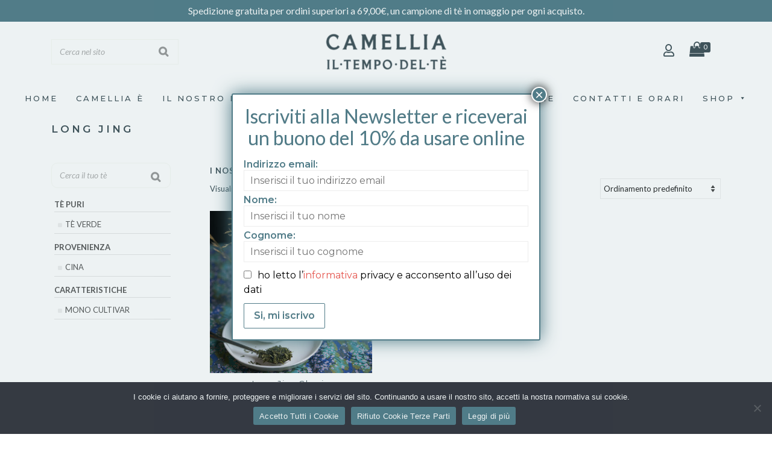

--- FILE ---
content_type: text/html; charset=UTF-8
request_url: https://www.camelliate.it/tag-prodotto/long-jing/
body_size: 38086
content:
<!DOCTYPE html><html
class=no-js lang=it-IT itemtype=https://schema.org/Blog itemscope><head><style>img.lazy{min-height:1px}</style><link
href=https://www.camelliate.it/wp-content/plugins/w3-total-cache/pub/js/lazyload.min.js as=script><meta
charset="UTF-8"><link
rel=profile href=https://gmpg.org/xfn/11><meta
name="viewport" content="width=device-width, initial-scale=1.0"><meta
http-equiv="X-UA-Compatible" content="IE=edge"> <script>(function(html){html.className = html.className.replace(/\bno-js\b/,'js')})(document.documentElement);</script> <meta
name='robots' content='index, follow, max-image-preview:large, max-snippet:-1, max-video-preview:-1'> <script data-cfasync=false data-pagespeed-no-defer>var gtm4wp_datalayer_name = "dataLayer";
	var dataLayer = dataLayer || [];
	const gtm4wp_use_sku_instead = 1;
	const gtm4wp_currency = 'EUR';
	const gtm4wp_product_per_impression = 10;
	const gtm4wp_clear_ecommerce = false;
	const gtm4wp_datalayer_max_timeout = 2000;

	const gtm4wp_scrollerscript_debugmode         = false;
	const gtm4wp_scrollerscript_callbacktime      = 100;
	const gtm4wp_scrollerscript_readerlocation    = 150;
	const gtm4wp_scrollerscript_contentelementid  = "content";
	const gtm4wp_scrollerscript_scannertime       = 60;</script> <title>I nostri Tè: long jing - Camellia Tè e Tisane shop</title><meta
name="description" content="I nostri Tè: long jing Acquistali on line su Camellia Tè e Tisane shop"><link
rel=canonical href=https://www.camelliate.it/tag-prodotto/long-jing/ ><meta
property="og:locale" content="it_IT"><meta
property="og:type" content="article"><meta
property="og:title" content="I nostri Tè: long jing - Camellia Tè e Tisane shop"><meta
property="og:description" content="I nostri Tè: long jing Acquistali on line su Camellia Tè e Tisane shop"><meta
property="og:url" content="https://www.camelliate.it/tag-prodotto/long-jing/"><meta
property="og:site_name" content="Camellia"><meta
name="twitter:card" content="summary_large_image"> <script type=application/ld+json class=yoast-schema-graph>{"@context":"https://schema.org","@graph":[{"@type":"CollectionPage","@id":"https://www.camelliate.it/tag-prodotto/long-jing/","url":"https://www.camelliate.it/tag-prodotto/long-jing/","name":"I nostri Tè: long jing - Camellia Tè e Tisane shop","isPartOf":{"@id":"https://www.camelliate.it/#website"},"primaryImageOfPage":{"@id":"https://www.camelliate.it/tag-prodotto/long-jing/#primaryimage"},"image":{"@id":"https://www.camelliate.it/tag-prodotto/long-jing/#primaryimage"},"thumbnailUrl":"https://www.camelliate.it/wp-content/uploads/2025/07/D0008327.jpg","description":"I nostri Tè: long jing Acquistali on line su Camellia Tè e Tisane shop","breadcrumb":{"@id":"https://www.camelliate.it/tag-prodotto/long-jing/#breadcrumb"},"inLanguage":"it-IT"},{"@type":"ImageObject","inLanguage":"it-IT","@id":"https://www.camelliate.it/tag-prodotto/long-jing/#primaryimage","url":"https://www.camelliate.it/wp-content/uploads/2025/07/D0008327.jpg","contentUrl":"https://www.camelliate.it/wp-content/uploads/2025/07/D0008327.jpg","width":1500,"height":1500,"caption":"Long Jing Chaxin"},{"@type":"BreadcrumbList","@id":"https://www.camelliate.it/tag-prodotto/long-jing/#breadcrumb","itemListElement":[{"@type":"ListItem","position":1,"name":"Home","item":"https://www.camelliate.it/"},{"@type":"ListItem","position":2,"name":"long jing"}]},{"@type":"WebSite","@id":"https://www.camelliate.it/#website","url":"https://www.camelliate.it/","name":"Camellia","description":"Il tempo del tè","publisher":{"@id":"https://www.camelliate.it/#organization"},"potentialAction":[{"@type":"SearchAction","target":{"@type":"EntryPoint","urlTemplate":"https://www.camelliate.it/?s={search_term_string}"},"query-input":{"@type":"PropertyValueSpecification","valueRequired":true,"valueName":"search_term_string"}}],"inLanguage":"it-IT"},{"@type":"Organization","@id":"https://www.camelliate.it/#organization","name":"Camellia il tempo del Tè - negozio e shop online","url":"https://www.camelliate.it/","logo":{"@type":"ImageObject","inLanguage":"it-IT","@id":"https://www.camelliate.it/#/schema/logo/image/","url":"https://www.camelliate.it/wp-content/uploads/2015/12/logo.png","contentUrl":"https://www.camelliate.it/wp-content/uploads/2015/12/logo.png","width":497,"height":152,"caption":"Camellia il tempo del Tè - negozio e shop online"},"image":{"@id":"https://www.camelliate.it/#/schema/logo/image/"},"sameAs":["https://www.facebook.com/camelliatetorino","https://www.instagram.com/camellia.torino/"]}]}</script> <link
rel=dns-prefetch href=//use.fontawesome.com><link
rel=dns-prefetch href=//fonts.googleapis.com><link
rel=alternate type=application/rss+xml title="Camellia &raquo; Feed" href=https://www.camelliate.it/feed/ ><link
rel=alternate type=application/rss+xml title="Feed Camellia &raquo; long jing Tag" href=https://www.camelliate.it/tag-prodotto/long-jing/feed/ ><style id=wp-img-auto-sizes-contain-inline-css>img:is([sizes=auto i],[sizes^="auto," i]){contain-intrinsic-size:3000px 1500px}</style><link
rel=stylesheet href=https://www.camelliate.it/wp-content/cache/minify/a5ff7.css media=all><style id=global-styles-inline-css>/*<![CDATA[*/:root{--wp--preset--aspect-ratio--square:1;--wp--preset--aspect-ratio--4-3:4/3;--wp--preset--aspect-ratio--3-4:3/4;--wp--preset--aspect-ratio--3-2:3/2;--wp--preset--aspect-ratio--2-3:2/3;--wp--preset--aspect-ratio--16-9:16/9;--wp--preset--aspect-ratio--9-16:9/16;--wp--preset--color--black:#000;--wp--preset--color--cyan-bluish-gray:#abb8c3;--wp--preset--color--white:#fff;--wp--preset--color--pale-pink:#f78da7;--wp--preset--color--vivid-red:#cf2e2e;--wp--preset--color--luminous-vivid-orange:#ff6900;--wp--preset--color--luminous-vivid-amber:#fcb900;--wp--preset--color--light-green-cyan:#7bdcb5;--wp--preset--color--vivid-green-cyan:#00d084;--wp--preset--color--pale-cyan-blue:#8ed1fc;--wp--preset--color--vivid-cyan-blue:#0693e3;--wp--preset--color--vivid-purple:#9b51e0;--wp--preset--color--ascend-primary:#3d4e55;--wp--preset--color--ascend-primary-light:#516269;--wp--preset--color--very-light-gray:#eee;--wp--preset--color--very-dark-gray:#444;--wp--preset--gradient--vivid-cyan-blue-to-vivid-purple:linear-gradient(135deg,rgb(6,147,227) 0%,rgb(155,81,224) 100%);--wp--preset--gradient--light-green-cyan-to-vivid-green-cyan:linear-gradient(135deg,rgb(122,220,180) 0%,rgb(0,208,130) 100%);--wp--preset--gradient--luminous-vivid-amber-to-luminous-vivid-orange:linear-gradient(135deg,rgb(252,185,0) 0%,rgb(255,105,0) 100%);--wp--preset--gradient--luminous-vivid-orange-to-vivid-red:linear-gradient(135deg,rgb(255,105,0) 0%,rgb(207,46,46) 100%);--wp--preset--gradient--very-light-gray-to-cyan-bluish-gray:linear-gradient(135deg,rgb(238,238,238) 0%,rgb(169,184,195) 100%);--wp--preset--gradient--cool-to-warm-spectrum:linear-gradient(135deg,rgb(74,234,220) 0%,rgb(151,120,209) 20%,rgb(207,42,186) 40%,rgb(238,44,130) 60%,rgb(251,105,98) 80%,rgb(254,248,76) 100%);--wp--preset--gradient--blush-light-purple:linear-gradient(135deg,rgb(255,206,236) 0%,rgb(152,150,240) 100%);--wp--preset--gradient--blush-bordeaux:linear-gradient(135deg,rgb(254,205,165) 0%,rgb(254,45,45) 50%,rgb(107,0,62) 100%);--wp--preset--gradient--luminous-dusk:linear-gradient(135deg,rgb(255,203,112) 0%,rgb(199,81,192) 50%,rgb(65,88,208) 100%);--wp--preset--gradient--pale-ocean:linear-gradient(135deg,rgb(255,245,203) 0%,rgb(182,227,212) 50%,rgb(51,167,181) 100%);--wp--preset--gradient--electric-grass:linear-gradient(135deg,rgb(202,248,128) 0%,rgb(113,206,126) 100%);--wp--preset--gradient--midnight:linear-gradient(135deg,rgb(2,3,129) 0%,rgb(40,116,252) 100%);--wp--preset--font-size--small:13px;--wp--preset--font-size--medium:20px;--wp--preset--font-size--large:36px;--wp--preset--font-size--x-large:42px;--wp--preset--spacing--20:0.44rem;--wp--preset--spacing--30:0.67rem;--wp--preset--spacing--40:1rem;--wp--preset--spacing--50:1.5rem;--wp--preset--spacing--60:2.25rem;--wp--preset--spacing--70:3.38rem;--wp--preset--spacing--80:5.06rem;--wp--preset--shadow--natural:6px 6px 9px rgba(0, 0, 0, 0.2);--wp--preset--shadow--deep:12px 12px 50px rgba(0, 0, 0, 0.4);--wp--preset--shadow--sharp:6px 6px 0px rgba(0, 0, 0, 0.2);--wp--preset--shadow--outlined:6px 6px 0px -3px rgb(255, 255, 255), 6px 6px rgb(0, 0, 0);--wp--preset--shadow--crisp:6px 6px 0px rgb(0, 0, 0)}:where(.is-layout-flex){gap:0.5em}:where(.is-layout-grid){gap:0.5em}body .is-layout-flex{display:flex}.is-layout-flex{flex-wrap:wrap;align-items:center}.is-layout-flex>:is(*,div){margin:0}body .is-layout-grid{display:grid}.is-layout-grid>:is(*,div){margin:0}:where(.wp-block-columns.is-layout-flex){gap:2em}:where(.wp-block-columns.is-layout-grid){gap:2em}:where(.wp-block-post-template.is-layout-flex){gap:1.25em}:where(.wp-block-post-template.is-layout-grid){gap:1.25em}.has-black-color{color:var(--wp--preset--color--black) !important}.has-cyan-bluish-gray-color{color:var(--wp--preset--color--cyan-bluish-gray) !important}.has-white-color{color:var(--wp--preset--color--white) !important}.has-pale-pink-color{color:var(--wp--preset--color--pale-pink) !important}.has-vivid-red-color{color:var(--wp--preset--color--vivid-red) !important}.has-luminous-vivid-orange-color{color:var(--wp--preset--color--luminous-vivid-orange) !important}.has-luminous-vivid-amber-color{color:var(--wp--preset--color--luminous-vivid-amber) !important}.has-light-green-cyan-color{color:var(--wp--preset--color--light-green-cyan) !important}.has-vivid-green-cyan-color{color:var(--wp--preset--color--vivid-green-cyan) !important}.has-pale-cyan-blue-color{color:var(--wp--preset--color--pale-cyan-blue) !important}.has-vivid-cyan-blue-color{color:var(--wp--preset--color--vivid-cyan-blue) !important}.has-vivid-purple-color{color:var(--wp--preset--color--vivid-purple) !important}.has-black-background-color{background-color:var(--wp--preset--color--black) !important}.has-cyan-bluish-gray-background-color{background-color:var(--wp--preset--color--cyan-bluish-gray) !important}.has-white-background-color{background-color:var(--wp--preset--color--white) !important}.has-pale-pink-background-color{background-color:var(--wp--preset--color--pale-pink) !important}.has-vivid-red-background-color{background-color:var(--wp--preset--color--vivid-red) !important}.has-luminous-vivid-orange-background-color{background-color:var(--wp--preset--color--luminous-vivid-orange) !important}.has-luminous-vivid-amber-background-color{background-color:var(--wp--preset--color--luminous-vivid-amber) !important}.has-light-green-cyan-background-color{background-color:var(--wp--preset--color--light-green-cyan) !important}.has-vivid-green-cyan-background-color{background-color:var(--wp--preset--color--vivid-green-cyan) !important}.has-pale-cyan-blue-background-color{background-color:var(--wp--preset--color--pale-cyan-blue) !important}.has-vivid-cyan-blue-background-color{background-color:var(--wp--preset--color--vivid-cyan-blue) !important}.has-vivid-purple-background-color{background-color:var(--wp--preset--color--vivid-purple) !important}.has-black-border-color{border-color:var(--wp--preset--color--black) !important}.has-cyan-bluish-gray-border-color{border-color:var(--wp--preset--color--cyan-bluish-gray) !important}.has-white-border-color{border-color:var(--wp--preset--color--white) !important}.has-pale-pink-border-color{border-color:var(--wp--preset--color--pale-pink) !important}.has-vivid-red-border-color{border-color:var(--wp--preset--color--vivid-red) !important}.has-luminous-vivid-orange-border-color{border-color:var(--wp--preset--color--luminous-vivid-orange) !important}.has-luminous-vivid-amber-border-color{border-color:var(--wp--preset--color--luminous-vivid-amber) !important}.has-light-green-cyan-border-color{border-color:var(--wp--preset--color--light-green-cyan) !important}.has-vivid-green-cyan-border-color{border-color:var(--wp--preset--color--vivid-green-cyan) !important}.has-pale-cyan-blue-border-color{border-color:var(--wp--preset--color--pale-cyan-blue) !important}.has-vivid-cyan-blue-border-color{border-color:var(--wp--preset--color--vivid-cyan-blue) !important}.has-vivid-purple-border-color{border-color:var(--wp--preset--color--vivid-purple) !important}.has-vivid-cyan-blue-to-vivid-purple-gradient-background{background:var(--wp--preset--gradient--vivid-cyan-blue-to-vivid-purple) !important}.has-light-green-cyan-to-vivid-green-cyan-gradient-background{background:var(--wp--preset--gradient--light-green-cyan-to-vivid-green-cyan) !important}.has-luminous-vivid-amber-to-luminous-vivid-orange-gradient-background{background:var(--wp--preset--gradient--luminous-vivid-amber-to-luminous-vivid-orange) !important}.has-luminous-vivid-orange-to-vivid-red-gradient-background{background:var(--wp--preset--gradient--luminous-vivid-orange-to-vivid-red) !important}.has-very-light-gray-to-cyan-bluish-gray-gradient-background{background:var(--wp--preset--gradient--very-light-gray-to-cyan-bluish-gray) !important}.has-cool-to-warm-spectrum-gradient-background{background:var(--wp--preset--gradient--cool-to-warm-spectrum) !important}.has-blush-light-purple-gradient-background{background:var(--wp--preset--gradient--blush-light-purple) !important}.has-blush-bordeaux-gradient-background{background:var(--wp--preset--gradient--blush-bordeaux) !important}.has-luminous-dusk-gradient-background{background:var(--wp--preset--gradient--luminous-dusk) !important}.has-pale-ocean-gradient-background{background:var(--wp--preset--gradient--pale-ocean) !important}.has-electric-grass-gradient-background{background:var(--wp--preset--gradient--electric-grass) !important}.has-midnight-gradient-background{background:var(--wp--preset--gradient--midnight) !important}.has-small-font-size{font-size:var(--wp--preset--font-size--small) !important}.has-medium-font-size{font-size:var(--wp--preset--font-size--medium) !important}.has-large-font-size{font-size:var(--wp--preset--font-size--large) !important}.has-x-large-font-size{font-size:var(--wp--preset--font-size--x-large) !important}/*]]>*/</style><style id=classic-theme-styles-inline-css>/*! This file is auto-generated */
.wp-block-button__link{color:#fff;background-color:#32373c;border-radius:9999px;box-shadow:none;text-decoration:none;padding:calc(.667em + 2px) calc(1.333em + 2px);font-size:1.125em}.wp-block-file__button{background:#32373c;color:#fff;text-decoration:none}</style><link
rel=stylesheet href=https://www.camelliate.it/wp-content/cache/minify/966a7.css media=all><style id=font-awesome-svg-styles-default-inline-css>/*<![CDATA[*/.svg-inline--fa{display:inline-block;height:1em;overflow:visible;vertical-align:-.125em}/*]]>*/</style><link
rel=stylesheet href=https://www.camelliate.it/wp-content/cache/minify/f3365.css media=all><style id=font-awesome-svg-styles-inline-css>.wp-block-font-awesome-icon svg::before,
.wp-rich-text-font-awesome-icon svg::before{content:unset}</style><link
rel=stylesheet href=https://www.camelliate.it/wp-content/cache/minify/e4345.css media=all><style id=smart-search-inline-css>.ysm-search-widget-1 .search-field[type="search"]{border-color:#f7f9f4}.ysm-search-widget-1 .search-field[type="search"]{border-width:1px}.ysm-search-widget-1 .search-field[type="search"]{background-color:#fff}.ysm-search-widget-1 .search-submit,.ysm-search-widget-1 .ssf-search-icon-search,.ysm-search-widget-1 .sws-search-recent-list-item-trigger:hover,.ysm-search-widget-1 .sws-search-recent-list-item-delete:hover{color:#3a1513}.ysm-search-widget-1 .smart-search-suggestions .smart-search-post-icon{width:250px}.ysm-search-widget-1 .smart-search-popup{border-color:#fff}.ysm-search-widget-1 .smart-search-results{background-color:#fff}.ysm-search-widget-1 .smart-search-post-title{color:#3a1513}.ysm-search-widget-1 .smart-search-post-excerpt{color:#3a1513}.ysm-search-widget-1 .smart-search-view-all{color:#444}.ysm-search-widget-1 .smart-search-view-all{background-color:#fff}.ysm-search-widget-1 .smart-search-post-price,.ysm-search-widget-1 .smart-search-post-price .woocommerce-Price-amount,.ysm-search-widget-1 .smart-search-post-price .woocommerce-Price-currencySymbol{color:#3a1513}.ysm-search-widget-2 .search-field[type="search"]{border-color:#f7f9f4}.ysm-search-widget-2 .search-field[type="search"]{border-width:1px}.ysm-search-widget-2 .search-field[type="search"]{background-color:#fff}.ysm-search-widget-2 .search-submit,.ysm-search-widget-2 .ssf-search-icon-search,.ysm-search-widget-2 .sws-search-recent-list-item-trigger:hover,.ysm-search-widget-2 .sws-search-recent-list-item-delete:hover{color:#3a1513}.ysm-search-widget-2 .smart-search-suggestions .smart-search-post-icon{width:150px}.ysm-search-widget-2 .smart-search-popup{border-color:#fff}.ysm-search-widget-2 .smart-search-results{background-color:#ebebeb}.ysm-search-widget-2 .smart-search-post-title{color:#3a1513}.ysm-search-widget-2 .smart-search-post-excerpt{color:#3a1513}.ysm-search-widget-2 .smart-search-view-all{color:#444}.ysm-search-widget-2 .smart-search-view-all{background-color:#ebebeb}.ysm-search-widget-2 .smart-search-post-price,.ysm-search-widget-2 .smart-search-post-price .woocommerce-Price-amount,.ysm-search-widget-2 .smart-search-post-price .woocommerce-Price-currencySymbol{color:#3a1513}.widget_product_search .smart-search-suggestions .smart-search-post-icon{width:50px}.wp-block-search.sws-search-block-product .smart-search-suggestions .smart-search-post-icon{width:50px}</style><link
rel=stylesheet href=https://www.camelliate.it/wp-content/cache/minify/04692.css media=all><style id=wpmenucart-icons-inline-css>@font-face{font-family:WPMenuCart;src:url(https://www.camelliate.it/wp-content/plugins/woocommerce-menu-bar-cart/assets/fonts/WPMenuCart.eot);src:url(https://www.camelliate.it/wp-content/plugins/woocommerce-menu-bar-cart/assets/fonts/WPMenuCart.eot?#iefix) format('embedded-opentype'),url(https://www.camelliate.it/wp-content/plugins/woocommerce-menu-bar-cart/assets/fonts/WPMenuCart.woff2) format('woff2'),url(https://www.camelliate.it/wp-content/plugins/woocommerce-menu-bar-cart/assets/fonts/WPMenuCart.woff) format('woff'),url(https://www.camelliate.it/wp-content/plugins/woocommerce-menu-bar-cart/assets/fonts/WPMenuCart.ttf) format('truetype'),url(https://www.camelliate.it/wp-content/plugins/woocommerce-menu-bar-cart/assets/fonts/WPMenuCart.svg#WPMenuCart) format('svg');font-weight:400;font-style:normal;font-display:swap}</style><link
rel=stylesheet href=https://www.camelliate.it/wp-content/cache/minify/59610.css media=all><style id=woocommerce-inline-inline-css>.woocommerce form .form-row
.required{visibility:visible}</style><link
rel=stylesheet href=https://www.camelliate.it/wp-content/cache/minify/54fc8.css media=all><style id=woo-variation-swatches-inline-css>/*<![CDATA[*/:root{--wvs-tick:url("data:image/svg+xml;utf8,%3Csvg filter='drop-shadow(0px 0px 2px rgb(0 0 0 / .8))' xmlns='http://www.w3.org/2000/svg'  viewBox='0 0 30 30'%3E%3Cpath fill='none' stroke='%23ffffff' stroke-linecap='round' stroke-linejoin='round' stroke-width='4' d='M4 16L11 23 27 7'/%3E%3C/svg%3E");--wvs-cross:url("data:image/svg+xml;utf8,%3Csvg filter='drop-shadow(0px 0px 5px rgb(255 255 255 / .6))' xmlns='http://www.w3.org/2000/svg' width='72px' height='72px' viewBox='0 0 24 24'%3E%3Cpath fill='none' stroke='%23ff0000' stroke-linecap='round' stroke-width='0.6' d='M5 5L19 19M19 5L5 19'/%3E%3C/svg%3E");--wvs-single-product-item-width:30px;--wvs-single-product-item-height:30px;--wvs-single-product-item-font-size:16px}/*]]>*/</style><link
rel=stylesheet id=font-awesome-official-css href=https://use.fontawesome.com/releases/v5.15.3/css/all.css type=text/css media=all integrity=sha384-SZXxX4whJ79/gErwcOYf+zWLeJdY/qpuqC4cAa9rOGUstPomtqpuNWT9wdPEn2fk crossorigin=anonymous><link
rel=stylesheet href=https://www.camelliate.it/wp-content/cache/minify/df2f1.css media=all><style id=popup-maker-site-inline-css>@import url('//fonts.googleapis.com/css?family=Montserrat:100');.pum-theme-6054,.pum-theme-newsletter{background-color:rgba( 81, 124, 136, 0.10 )}.pum-theme-6054 .pum-container, .pum-theme-newsletter .pum-container{padding:18px;border-radius:3px;border:2px
solid #517c88;box-shadow:0px 0px 30px 0px rgba( 81, 124, 136, 1.00 );background-color:rgba( 255, 255, 255, 1.00 )}.pum-theme-6054 .pum-title, .pum-theme-newsletter .pum-title{color:#517c88;text-align:center;text-shadow:0px 0px 0px rgba( 2, 2, 2, 0.23 );font-family:inherit;font-weight:400;font-size:32px;line-height:36px}.pum-theme-6054 .pum-content, .pum-theme-newsletter .pum-content{color:#000;font-family:Montserrat;font-weight:400}.pum-theme-6054 .pum-content + .pum-close, .pum-theme-newsletter .pum-content+.pum-close{position:absolute;height:26px;width:26px;left:auto;right:-13px;bottom:auto;top:-13px;padding:0px;color:#fff;font-family:Arial;font-weight:100;font-size:24px;line-height:24px;border:2px
solid #fff;border-radius:26px;box-shadow:0px 0px 15px 1px rgba( 2, 2, 2, 0.75 );text-shadow:0px 0px 0px rgba( 0, 0, 0, 0.23 );background-color:rgba( 81, 124, 136, 1.00 )}.pum-theme-5357,.pum-theme-lightbox{background-color:rgba( 81, 124, 136, 0.10 )}.pum-theme-5357 .pum-container, .pum-theme-lightbox .pum-container{padding:18px;border-radius:3px;border:2px
solid #517c88;box-shadow:0px 0px 30px 0px rgba( 81, 124, 136, 1.00 );background-color:rgba( 255, 255, 255, 1.00 )}.pum-theme-5357 .pum-title, .pum-theme-lightbox .pum-title{color:#000;text-align:left;text-shadow:0px 0px 0px rgba( 2, 2, 2, 0.23 );font-family:inherit;font-weight:100;font-size:32px;line-height:36px}.pum-theme-5357 .pum-content, .pum-theme-lightbox .pum-content{color:#000;font-family:Montserrat;font-weight:400}.pum-theme-5357 .pum-content + .pum-close, .pum-theme-lightbox .pum-content+.pum-close{position:absolute;height:26px;width:26px;left:auto;right:-13px;bottom:auto;top:-13px;padding:0px;color:#fff;font-family:Arial;font-weight:100;font-size:24px;line-height:24px;border:2px
solid #fff;border-radius:26px;box-shadow:0px 0px 15px 1px rgba( 2, 2, 2, 0.75 );text-shadow:0px 0px 0px rgba( 0, 0, 0, 0.23 );background-color:rgba( 81, 124, 136, 1.00 )}.pum-theme-5360,.pum-theme-cutting-edge{background-color:rgba( 0, 0, 0, 0.50 )}.pum-theme-5360 .pum-container, .pum-theme-cutting-edge .pum-container{padding:18px;border-radius:0px;border:1px
none #000;box-shadow:0px 10px 25px 0px rgba( 2, 2, 2, 0.50 );background-color:rgba( 30, 115, 190, 1.00 )}.pum-theme-5360 .pum-title, .pum-theme-cutting-edge .pum-title{color:#fff;text-align:left;text-shadow:0px 0px 0px rgba( 2, 2, 2, 0.23 );font-family:Sans-Serif;font-weight:100;font-size:26px;line-height:28px}.pum-theme-5360 .pum-content, .pum-theme-cutting-edge .pum-content{color:#fff;font-family:inherit;font-weight:100}.pum-theme-5360 .pum-content + .pum-close, .pum-theme-cutting-edge .pum-content+.pum-close{position:absolute;height:24px;width:24px;left:auto;right:0px;bottom:auto;top:0px;padding:0px;color:#1e73be;font-family:Times New Roman;font-weight:100;font-size:32px;line-height:24px;border:1px
none #fff;border-radius:0px;box-shadow:-1px 1px 1px 0px rgba( 2, 2, 2, 0.10 );text-shadow:-1px 1px 1px rgba( 0, 0, 0, 0.10 );background-color:rgba( 238, 238, 34, 1.00 )}.pum-theme-5361,.pum-theme-framed-border{background-color:rgba( 255, 255, 255, 0.50 )}.pum-theme-5361 .pum-container, .pum-theme-framed-border .pum-container{padding:18px;border-radius:0px;border:20px
outset #d33;box-shadow:1px 1px 3px 0px rgba( 2, 2, 2, 0.97 ) inset;background-color:rgba( 255, 251, 239, 1.00 )}.pum-theme-5361 .pum-title, .pum-theme-framed-border .pum-title{color:#000;text-align:left;text-shadow:0px 0px 0px rgba( 2, 2, 2, 0.23 );font-family:inherit;font-weight:100;font-size:32px;line-height:36px}.pum-theme-5361 .pum-content, .pum-theme-framed-border .pum-content{color:#2d2d2d;font-family:inherit;font-weight:100}.pum-theme-5361 .pum-content + .pum-close, .pum-theme-framed-border .pum-content+.pum-close{position:absolute;height:20px;width:20px;left:auto;right:-20px;bottom:auto;top:-20px;padding:0px;color:#fff;font-family:Tahoma;font-weight:700;font-size:16px;line-height:18px;border:1px
none #fff;border-radius:0px;box-shadow:0px 0px 0px 0px rgba( 2, 2, 2, 0.23 );text-shadow:0px 0px 0px rgba( 0, 0, 0, 0.23 );background-color:rgba( 0, 0, 0, 0.55 )}.pum-theme-5362,.pum-theme-floating-bar{background-color:rgba( 255, 255, 255, 0.00 )}.pum-theme-5362 .pum-container, .pum-theme-floating-bar .pum-container{padding:8px;border-radius:0px;border:1px
none #000;box-shadow:1px 1px 3px 0px rgba( 2, 2, 2, 0.23 );background-color:rgba( 238, 246, 252, 1.00 )}.pum-theme-5362 .pum-title, .pum-theme-floating-bar .pum-title{color:#505050;text-align:left;text-shadow:0px 0px 0px rgba( 2, 2, 2, 0.23 );font-family:inherit;font-weight:400;font-size:32px;line-height:36px}.pum-theme-5362 .pum-content, .pum-theme-floating-bar .pum-content{color:#505050;font-family:inherit;font-weight:400}.pum-theme-5362 .pum-content + .pum-close, .pum-theme-floating-bar .pum-content+.pum-close{position:absolute;height:18px;width:18px;left:auto;right:5px;bottom:auto;top:50%;padding:0px;color:#505050;font-family:Sans-Serif;font-weight:700;font-size:15px;line-height:18px;border:1px
solid #505050;border-radius:15px;box-shadow:0px 0px 0px 0px rgba( 2, 2, 2, 0.00 );text-shadow:0px 0px 0px rgba( 0, 0, 0, 0.00 );background-color:rgba( 255, 255, 255, 0.00 );transform:translate(0, -50%)}.pum-theme-5363,.pum-theme-content-only{background-color:rgba( 0, 0, 0, 0.70 )}.pum-theme-5363 .pum-container, .pum-theme-content-only .pum-container{padding:0px;border-radius:0px;border:1px
none #000;box-shadow:0px 0px 0px 0px rgba( 2, 2, 2, 0.00 )}.pum-theme-5363 .pum-title, .pum-theme-content-only .pum-title{color:#000;text-align:left;text-shadow:0px 0px 0px rgba( 2, 2, 2, 0.23 );font-family:inherit;font-weight:400;font-size:32px;line-height:36px}.pum-theme-5363 .pum-content, .pum-theme-content-only .pum-content{color:#8c8c8c;font-family:inherit;font-weight:400}.pum-theme-5363 .pum-content + .pum-close, .pum-theme-content-only .pum-content+.pum-close{position:absolute;height:18px;width:18px;left:auto;right:7px;bottom:auto;top:7px;padding:0px;color:#000;font-family:inherit;font-weight:700;font-size:20px;line-height:20px;border:1px
none #fff;border-radius:15px;box-shadow:0px 0px 0px 0px rgba( 2, 2, 2, 0.00 );text-shadow:0px 0px 0px rgba( 0, 0, 0, 0.00 );background-color:rgba( 255, 255, 255, 0.00 )}.pum-theme-5356,.pum-theme-tema-predefinito{background-color:rgba( 255, 255, 255, 1.00 )}.pum-theme-5356 .pum-container, .pum-theme-tema-predefinito .pum-container{padding:18px;border-radius:0px;border:1px
none #000;box-shadow:1px 1px 3px 0px rgba( 2, 2, 2, 0.23 );background-color:rgba( 249, 249, 249, 1.00 )}.pum-theme-5356 .pum-title, .pum-theme-tema-predefinito .pum-title{color:#000;text-align:left;text-shadow:0px 0px 0px rgba( 2, 2, 2, 0.23 );font-family:inherit;font-weight:400;font-size:32px;font-style:normal;line-height:36px}.pum-theme-5356 .pum-content, .pum-theme-tema-predefinito .pum-content{color:#8c8c8c;font-family:inherit;font-weight:400;font-style:inherit}.pum-theme-5356 .pum-content + .pum-close, .pum-theme-tema-predefinito .pum-content+.pum-close{position:absolute;height:auto;width:auto;left:auto;right:0px;bottom:auto;top:0px;padding:8px;color:#fff;font-family:inherit;font-weight:400;font-size:12px;font-style:inherit;line-height:36px;border:1px
none #fff;border-radius:0px;box-shadow:1px 1px 3px 0px rgba( 2, 2, 2, 0.23 );text-shadow:0px 0px 0px rgba( 0, 0, 0, 0.23 );background-color:rgba( 0, 183, 205, 1.00 )}.pum-theme-5358,.pum-theme-enterprise-blue{background-color:rgba( 0, 0, 0, 0.70 )}.pum-theme-5358 .pum-container, .pum-theme-enterprise-blue .pum-container{padding:28px;border-radius:5px;border:1px
none #000;box-shadow:0px 10px 25px 4px rgba( 2, 2, 2, 0.50 );background-color:rgba( 255, 255, 255, 1.00 )}.pum-theme-5358 .pum-title, .pum-theme-enterprise-blue .pum-title{color:#315b7c;text-align:left;text-shadow:0px 0px 0px rgba( 2, 2, 2, 0.23 );font-family:inherit;font-weight:100;font-size:34px;line-height:36px}.pum-theme-5358 .pum-content, .pum-theme-enterprise-blue .pum-content{color:#2d2d2d;font-family:inherit;font-weight:100}.pum-theme-5358 .pum-content + .pum-close, .pum-theme-enterprise-blue .pum-content+.pum-close{position:absolute;height:28px;width:28px;left:auto;right:8px;bottom:auto;top:8px;padding:4px;color:#fff;font-family:Times New Roman;font-weight:100;font-size:20px;line-height:20px;border:1px
none #fff;border-radius:42px;box-shadow:0px 0px 0px 0px rgba( 2, 2, 2, 0.23 );text-shadow:0px 0px 0px rgba( 0, 0, 0, 0.23 );background-color:rgba( 49, 91, 124, 1.00 )}.pum-theme-5359,.pum-theme-hello-box{background-color:rgba( 0, 0, 0, 0.75 )}.pum-theme-5359 .pum-container, .pum-theme-hello-box .pum-container{padding:30px;border-radius:80px;border:14px
solid #81d742;box-shadow:0px 0px 0px 0px rgba( 2, 2, 2, 0.00 );background-color:rgba( 255, 255, 255, 1.00 )}.pum-theme-5359 .pum-title, .pum-theme-hello-box .pum-title{color:#2d2d2d;text-align:left;text-shadow:0px 0px 0px rgba( 2, 2, 2, 0.23 );font-family:Montserrat;font-weight:100;font-size:32px;line-height:36px}.pum-theme-5359 .pum-content, .pum-theme-hello-box .pum-content{color:#2d2d2d;font-family:inherit;font-weight:100}.pum-theme-5359 .pum-content + .pum-close, .pum-theme-hello-box .pum-content+.pum-close{position:absolute;height:auto;width:auto;left:auto;right:-30px;bottom:auto;top:-30px;padding:0px;color:#2d2d2d;font-family:Times New Roman;font-weight:100;font-size:32px;line-height:28px;border:1px
none #fff;border-radius:28px;box-shadow:0px 0px 0px 0px rgba( 2, 2, 2, 0.23 );text-shadow:0px 0px 0px rgba( 0, 0, 0, 0.23 );background-color:rgba( 255, 255, 255, 1.00 )}#pum-6051{z-index:1999999999}#pum-5365{z-index:1999999999}</style><link
rel=stylesheet href=https://www.camelliate.it/wp-content/cache/minify/7fde9.css media=all><link
rel=stylesheet id=redux-google-fonts-ascend-css href='https://fonts.googleapis.com/css?family=Montserrat%3A400%2C600%2C500%7CLato%3A100%2C300%2C400%2C700%2C900%2C100italic%2C300italic%2C400italic%2C700italic%2C900italic&#038;subset=latin&#038;ver=6.9' type=text/css media=all><link
rel=stylesheet id=font-awesome-official-v4shim-css href=https://use.fontawesome.com/releases/v5.15.3/css/v4-shims.css type=text/css media=all integrity=sha384-C2B+KlPW+WkR0Ld9loR1x3cXp7asA0iGVodhCoJ4hwrWm/d9qKS59BGisq+2Y0/D crossorigin=anonymous><style id=font-awesome-official-v4shim-inline-css>@font-face{font-family:"FontAwesome";font-display:block;src:url("https://use.fontawesome.com/releases/v5.15.3/webfonts/fa-brands-400.eot"),
url("https://use.fontawesome.com/releases/v5.15.3/webfonts/fa-brands-400.eot?#iefix") format("embedded-opentype"),
url("https://use.fontawesome.com/releases/v5.15.3/webfonts/fa-brands-400.woff2") format("woff2"),
url("https://use.fontawesome.com/releases/v5.15.3/webfonts/fa-brands-400.woff") format("woff"),
url("https://use.fontawesome.com/releases/v5.15.3/webfonts/fa-brands-400.ttf") format("truetype"),
url("https://use.fontawesome.com/releases/v5.15.3/webfonts/fa-brands-400.svg#fontawesome") format("svg")}@font-face{font-family:"FontAwesome";font-display:block;src:url("https://use.fontawesome.com/releases/v5.15.3/webfonts/fa-solid-900.eot"),
url("https://use.fontawesome.com/releases/v5.15.3/webfonts/fa-solid-900.eot?#iefix") format("embedded-opentype"),
url("https://use.fontawesome.com/releases/v5.15.3/webfonts/fa-solid-900.woff2") format("woff2"),
url("https://use.fontawesome.com/releases/v5.15.3/webfonts/fa-solid-900.woff") format("woff"),
url("https://use.fontawesome.com/releases/v5.15.3/webfonts/fa-solid-900.ttf") format("truetype"),
url("https://use.fontawesome.com/releases/v5.15.3/webfonts/fa-solid-900.svg#fontawesome") format("svg")}@font-face{font-family:"FontAwesome";font-display:block;src:url("https://use.fontawesome.com/releases/v5.15.3/webfonts/fa-regular-400.eot"),
url("https://use.fontawesome.com/releases/v5.15.3/webfonts/fa-regular-400.eot?#iefix") format("embedded-opentype"),
url("https://use.fontawesome.com/releases/v5.15.3/webfonts/fa-regular-400.woff2") format("woff2"),
url("https://use.fontawesome.com/releases/v5.15.3/webfonts/fa-regular-400.woff") format("woff"),
url("https://use.fontawesome.com/releases/v5.15.3/webfonts/fa-regular-400.ttf") format("truetype"),
url("https://use.fontawesome.com/releases/v5.15.3/webfonts/fa-regular-400.svg#fontawesome") format("svg");unicode-range:U+F004-F005,U+F007,U+F017,U+F022,U+F024,U+F02E,U+F03E,U+F044,U+F057-F059,U+F06E,U+F070,U+F075,U+F07B-F07C,U+F080,U+F086,U+F089,U+F094,U+F09D,U+F0A0,U+F0A4-F0A7,U+F0C5,U+F0C7-F0C8,U+F0E0,U+F0EB,U+F0F3,U+F0F8,U+F0FE,U+F111,U+F118-F11A,U+F11C,U+F133,U+F144,U+F146,U+F14A,U+F14D-F14E,U+F150-F152,U+F15B-F15C,U+F164-F165,U+F185-F186,U+F191-F192,U+F1AD,U+F1C1-F1C9,U+F1CD,U+F1D8,U+F1E3,U+F1EA,U+F1F6,U+F1F9,U+F20A,U+F247-F249,U+F24D,U+F254-F25B,U+F25D,U+F267,U+F271-F274,U+F279,U+F28B,U+F28D,U+F2B5-F2B6,U+F2B9,U+F2BB,U+F2BD,U+F2C1-F2C2,U+F2D0,U+F2D2,U+F2DC,U+F2ED,U+F328,U+F358-F35B,U+F3A5,U+F3D1,U+F410,U+F4AD}</style> <script id=cookie-notice-front-js-before>var cnArgs = {"ajaxUrl":"https:\/\/www.camelliate.it\/wp-admin\/admin-ajax.php","nonce":"c4847d2132","hideEffect":"fade","position":"bottom","onScroll":false,"onScrollOffset":100,"onClick":false,"cookieName":"cookie_notice_accepted","cookieTime":604800,"cookieTimeRejected":604800,"globalCookie":false,"redirection":false,"cache":true,"revokeCookies":true,"revokeCookiesOpt":"manual"};

//# sourceURL=cookie-notice-front-js-before</script> <script src=https://www.camelliate.it/wp-content/cache/minify/6d4e0.js></script> <script id=wc-add-to-cart-js-extra>var wc_add_to_cart_params = {"ajax_url":"/wp-admin/admin-ajax.php","wc_ajax_url":"/?wc-ajax=%%endpoint%%","i18n_view_cart":"Carrello","cart_url":"https://www.camelliate.it/carrello/","is_cart":"","cart_redirect_after_add":"no"};
//# sourceURL=wc-add-to-cart-js-extra</script> <script id=woocommerce-js-extra>var woocommerce_params = {"ajax_url":"/wp-admin/admin-ajax.php","wc_ajax_url":"/?wc-ajax=%%endpoint%%","i18n_password_show":"Mostra password","i18n_password_hide":"Nascondi password"};
//# sourceURL=woocommerce-js-extra</script> <script src=https://www.camelliate.it/wp-content/cache/minify/d3328.js></script> <link
rel=https://api.w.org/ href=https://www.camelliate.it/wp-json/ ><link
rel=alternate title=JSON type=application/json href=https://www.camelliate.it/wp-json/wp/v2/product_tag/1657><link
rel=EditURI type=application/rsd+xml title=RSD href=https://www.camelliate.it/xmlrpc.php?rsd><meta
name="generator" content="WordPress 6.9"><meta
name="generator" content="WooCommerce 10.4.3"> <script data-cfasync=false data-pagespeed-no-defer>var dataLayer_content = {"visitorLoginState":"logged-out","visitorType":"visitor-logged-out","pageTitle":"I nostri Tè: long jing - Camellia Tè e Tisane shop","pagePostType":"product","pagePostType2":"tax-product","pageCategory":[],"cartContent":{"totals":{"applied_coupons":[],"discount_total":0,"subtotal":0,"total":0},"items":[]}};
	dataLayer.push( dataLayer_content );</script> <script data-cfasync=false data-pagespeed-no-defer>(function(w,d,s,l,i){w[l]=w[l]||[];w[l].push({'gtm.start':
new Date().getTime(),event:'gtm.js'});var f=d.getElementsByTagName(s)[0],
j=d.createElement(s),dl=l!='dataLayer'?'&l='+l:'';j.async=true;j.src=
'//www.googletagmanager.com/gtm.js?id='+i+dl;f.parentNode.insertBefore(j,f);
})(window,document,'script','dataLayer','GTM-WL3JM4X');</script> <script>var light_error = "The image could not be loaded.", light_of = "%curr% of %total%";</script><style id=kt-custom-css>a, .primary-color, .postlist article .entry-content a.more-link:hover,.widget_price_filter .price_slider_amount .button, .product .product_meta a:hover, .star-rating, .above-footer-widgets a:not(.button):hover, .sidebar a:not(.button):hover, .footerclass a:hover, .posttags a:hover, .tagcloud a:hover, .kt_bc_nomargin #kadbreadcrumbs a:hover, #kadbreadcrumbs a:hover, .wp-pagenavi a:hover, .woocommerce-pagination ul.page-numbers li a:hover, .woocommerce-pagination ul.page-numbers li span:hover,.has-ascend-primary-color{color:#3d4e55}.comment-content a:not(.button):hover, .entry-content p a:not(.button):not(.select2-choice):not([data-rel="lightbox"]):hover, .kt_product_toggle_outer .toggle_grid:hover, .kt_product_toggle_outer .toggle_list:hover, .kt_product_toggle_outer .toggle_grid.toggle_active, .kt_product_toggle_outer .toggle_list.toggle_active, .product .product_meta a, .product .woocommerce-tabs .wc-tabs > li.active > a, .product .woocommerce-tabs .wc-tabs > li.active > a:hover, .product .woocommerce-tabs .wc-tabs > li.active > a:focus, #payment ul.wc_payment_methods li.wc_payment_method input[type=radio]:first-child:checked+label, .kt-woo-account-nav .woocommerce-MyAccount-navigation ul li.is-active a, a.added_to_cart, .widget_pages ul li.kt-drop-toggle > .kt-toggle-sub, .widget_categories ul li.kt-drop-toggle > .kt-toggle-sub, .widget_product_categories ul li.kt-drop-toggle > .kt-toggle-sub, .widget_recent_entries ul li a:hover ~ .kt-toggle-sub, .widget_recent_comments ul li a:hover ~ .kt-toggle-sub, .widget_archive ul li a:hover ~ .kt-toggle-sub, .widget_pages ul li a:hover ~ .kt-toggle-sub, .widget_categories ul li a:hover ~ .kt-toggle-sub, .widget_meta ul li a:hover ~ .kt-toggle-sub, .widget_product_categories ul li a:hover ~ .kt-toggle-sub,.kt-tabs.kt-tabs-style2 > li > a:hover, .kt-tabs > li.active > a, .kt-tabs > li.active > a:hover, .kt-tabs > li.active > a:focus, .kt_bc_nomargin #kadbreadcrumbs a:hover, #kadbreadcrumbs a:hover, .footerclass .menu li a:hover, .widget_recent_entries ul li a:hover, .posttags a:hover, .tagcloud a:hover,.widget_recent_comments ul li a:hover, .widget_archive ul li a:hover, .widget_pages ul li a:hover, .widget_categories ul li a:hover, .widget_meta ul li a:hover, .widget_product_categories ul li a:hover, .box-icon-item .icon-container .icon-left-highlight,.box-icon-item .icon-container .icon-right-highlight, .widget_pages ul li.current-cat > a, .widget_categories ul li.current-cat > a, .widget_product_categories ul li.current-cat > a, #payment ul.wc_payment_methods li.wc_payment_method input[type=radio]:first-child:checked + label:before, .wp-pagenavi .current, .wp-pagenavi a:hover, .kt-mobile-header-toggle .header-underscore-icon [class*=kt-icon-], .woocommerce-pagination ul.page-numbers li a.current, .woocommerce-pagination ul.page-numbers li span.current, .woocommerce-pagination ul.page-numbers li a:hover, .woocommerce-pagination ul.page-numbers li span:hover, .widget_layered_nav ul li.chosen a, .widget_layered_nav_filters ul li a, .widget_rating_filter ul li.chosen a, .variations .kad_radio_variations label.selectedValue, .variations .kad_radio_variations label:hover{border-color:#3d4e55}.kt-header-extras span.kt-cart-total, .btn, .button, .submit, button, input[type="submit"], .portfolio-loop-image-container .portfolio-hover-item .portfolio-overlay-color, .kt_product_toggle_outer .toggle_grid.toggle_active, .kt_product_toggle_outer .toggle_list.toggle_active, .product .woocommerce-tabs .wc-tabs > li.active > a, .product .woocommerce-tabs .wc-tabs > li.active > a:hover, .product .woocommerce-tabs .wc-tabs > li.active > a:focus, .product .woocommerce-tabs .wc-tabs:before, .woocommerce-error, .woocommerce-info, .woocommerce-message, .woocommerce-noreviews, p.no-comments, .widget_pages ul li ul li.current-cat > a:before, .widget_categories ul li ul li.current-cat > a:before, .widget_product_categories ul li ul li.current-cat > a:before, .widget_pages ul li ul li a:hover:before, .widget_categories ul li ul li a:hover:before, .widget_product_categories ul li ul li a:hover:before, .kadence_recent_posts a.posts_widget_readmore:hover:before, .kt-accordion > .panel h5:after, .kt-tabs:before, .image_menu_overlay, .kadence_social_widget a:hover, .kt-tabs > li.active > a, .kt-tabs > li.active > a:hover, .kt-tabs > li.active > a:focus, .widget_pages ul li.current-cat > .count, .widget_categories ul li.current-cat > .count, .widget_product_categories ul li.current-cat > .count, .widget_recent_entries ul li a:hover ~ .count, .widget_recent_comments ul li a:hover ~ .count, .widget_archive ul li a:hover ~ .count, .widget_pages ul li a:hover ~ .count, .widget_categories ul li a:hover ~ .count, .widget_meta ul li a:hover ~ .count, .widget_product_categories ul li a:hover ~ .count, #payment ul.wc_payment_methods li.wc_payment_method input[type=radio]:first-child:checked + label:before, .select2-results .select2-highlighted, .wp-pagenavi .current, .kt-header-extras span.kt-cart-total, .kt-mobile-header-toggle span.kt-cart-total, .woocommerce-pagination ul.page-numbers li a.current, .woocommerce-pagination ul.page-numbers li span.current,.widget_price_filter .ui-slider .ui-slider-handle, .widget_layered_nav ul li.chosen span.count, .widget_layered_nav_filters ul li span.count, .variations .kad_radio_variations label.selectedValue, .box-icon-item .menu-icon-read-more .read-more-highlight,p.demo_store,.has-ascend-primary-background-color{background:#3d4e55}@media (max-width: 767px){.filter-set li
a.selected{background:#3d4e55}}.has-ascend-primary-light-color{color:#516269}.has-ascend-primary-light-background-color{background-color:#516269}.kad-header-height{height:100px}.kt-header-position-above .header-sidewidth{width:38%}.kt-header-position-above .header-logo-width{width:24%}.kad-topbar-height{min-height:36px}.kad-mobile-header-height{height:100px}.headerclass,.mobile-headerclass,.kad-fixed-vertical-background-area{background:rgba(255, 255, 255, 1)}.titleclass .entry-title{font-size:17px}@media (max-width: 768px){.titleclass .entry-title{font-size:17px}}.titleclass
.subtitle{font-size:40px}@media (max-width: 768px){.titleclass
.subtitle{font-size:20px}}.titleclass .page-header{height:50px}@media (max-width: 768px){.titleclass .page-header{height:50px}}.product_item
.product_archive_title{min-height:20px}.second-navclass .sf-menu>li:after{background:#3d4e55}.pop-modal-body .kt-woo-account-nav .kad-customer-name h5, .pop-modal-body .kt-woo-account-nav a, .pop-modal-body ul.product_list_widget li a:not(.remove), .pop-modal-body
ul.product_list_widget{color:#fff}.kt-mobile-menu form.search-form input[type="search"]::-webkit-input-placeholder{color:#fff}.kt-mobile-menu form.search-form input[type="search"]:-ms-input-placeholder{color:#fff}.kt-mobile-menu form.search-form input[type="search"]::-moz-placeholder{color:#fff}.kt-header-extras .kadence_social_widget a, .mobile-header-container .kt-mobile-header-toggle
button{color:#3d4e55}button.mobile-navigation-toggle .kt-mnt
span{background:#3d4e55}.kt-header-extras .kadence_social_widget a:hover{color:#fff}.page-header{text-align:left}.kt-header-extras #kad-head-cart-popup ul a:not(.remove), .kt-header-extras #kad-head-cart-popup .woocommerce-mini-cart__empty-message, .kt-header-extras #kad-head-cart-popup ul .quantity, .kt-header-extras #kad-head-cart-popup ul li.empty, .kad-header-menu-inner .kt-header-extras .kt-woo-account-nav h5, .kad-relative-vertical-content .kt-header-extras .kt-woo-account-nav
h5{color:#3d4e55}.titleclass .entry-title, .titleclass
h1{text-transform:uppercase}.titleclass
.subtitle{text-transform:uppercase}.kt-post-author{display:none}.kt-post-comments{display:none}</style><noscript><style>.woocommerce-product-gallery{opacity:1 !important}</style></noscript><style id=custom-background-css>body.custom-background{background-color:#fff}</style><link
rel=icon href=https://www.camelliate.it/wp-content/uploads/2015/08/cropped-testata-32x32.png sizes=32x32><link
rel=icon href=https://www.camelliate.it/wp-content/uploads/2015/08/cropped-testata-192x192.png sizes=192x192><link
rel=apple-touch-icon href=https://www.camelliate.it/wp-content/uploads/2015/08/cropped-testata-180x180.png><meta
name="msapplication-TileImage" content="https://www.camelliate.it/wp-content/uploads/2015/08/cropped-testata-270x270.png"><style id=wp-custom-css>.above-footer-widgets .widget-title:before, .footer-widget-title:before, .kt-title:before, .sidebar .widget-title:before{display:none}#content{background:#fff}.button{background:#fff;border:1px
solid #517c88;color:#517c88;border-radius:2px}.button:hover{background:#517c88;border:1px
solid #517c88;color:#fff;border-radius:2px;box-shadow:none}.wp-pagenavi
.current{background:#fff;color:#3d4e55}.wp-pagenavi a, .wp-pagenavi
span{border:1px
solid;padding:6px
15px}input[type=number],input[type=search],input[type=text],input[type=email],input[type=password],input[type=url],input[type=tel],select,textarea{background-color:#fff;border:1px
solid rgba(0,0,0,.07);box-shadow:none}input[type=radio]:checked:after{width:11px;height:11px;border-radius:15px;top:-6px;left:1px;position:relative;background-color:#3d4e55;content:'';display:inline-block;visibility:visible;border:3px
solid white}input.shipping_method{margin-right:5px}.kt_item_fade_in{opacity:1}.elementor-element p, .entry-content
p{margin:0
0 1em}@media (min-width: 767px){.kt-sidebar-left{width:80%;float:right}#ktsidebar{width:20%}}.kt-topbar-left{width:100%;display:inline-block;text-align:center;font-size:16px}@media (max-width: 1024px){.kt-header-position-above{display:block!important;height:fit-content}.outside-headerclass,.kt-topbar-right,.kad-topbar-account,.kad-topbar-cart{display:none}.kt-topbar-left{width:100%}.kt-topbar-left{font-size:12px}}i.fa-user-o{font-size:20px;margin-right:15px}.kt-icon-shopping-bag:before{content:"\f290";font-size:25px;color:#3d4e55!important}@media (min-width: 767px){.second-nav-container{width:100%;max-width:14400px}}.outside-second{height:54px}#mega-menu-wrap-secondary_navigation #mega-menu-secondary_navigation>li.mega-menu-item>a.mega-menu-link{font-family:'Montserrat';line-height:14px;letter-spacing:3px;font-weight:500!important;font-style:normal}#mega-menu-wrap-secondary_navigation #mega-menu-secondary_navigation>li.mega-menu-item>a.mega-menu-link:hover{font-weight:700!important}#mega-menu-wrap-secondary_navigation #mega-menu-secondary_navigation a.mega-menu-link .mega-description-group .mega-menu-description{display:none}#mega-menu-wrap-secondary_navigation #mega-menu-secondary_navigation a.mega-menu-link .mega-description-group .mega-menu-title, #mega-menu-wrap-secondary_navigation #mega-menu-secondary_navigation a.mega-menu-link .mega-description-group .mega-menu-description{line-height:inherit}#mega-menu-wrap-secondary_navigation #mega-menu-secondary_navigation a.mega-menu-link .mega-description-group{vertical-align:inherit}#mega-menu-wrap-secondary_navigation #mega-menu-secondary_navigation li.mega-menu-megamenu > ul.mega-sub-menu > li.mega-menu-row .mega-menu-column>ul.mega-sub-menu>li.mega-menu-item{font-family:'Montserrat'}#mega-menu-wrap-secondary_navigation #mega-menu-secondary_navigation > li.mega-menu-megamenu > ul.mega-sub-menu li.mega-menu-column>ul.mega-sub-menu>li.mega-menu-item>a.mega-menu-link{padding-left:15px}#mega-menu-wrap-secondary_navigation #mega-menu-secondary_navigation li.mega-menu-megamenu > ul.mega-sub-menu > li.mega-menu-row .mega-menu-column>ul.mega-sub-menu>li.mega-mega1
a{text-decoration:underline!important;font-weight:700;padding-left:0px}#mega-menu-wrap-secondary_navigation #mega-menu-secondary_navigation li.mega-menu-megamenu > ul.mega-sub-menu > li.mega-menu-row .mega-menu-column>ul.mega-sub-menu>li.mega-provenienza
a{pointer-events:none!important}#mega-menu-wrap-secondary_navigation #mega-menu-secondary_navigation li.mega-menu-megamenu > ul.mega-sub-menu > li.mega-menu-row .mega-menu-column>ul.mega-sub-menu>li.mega-mega1 a .mega-description-group .mega-menu-title{text-decoration:underline}#mega-menu-wrap-secondary_navigation #mega-menu-secondary_navigation li.mega-menu-megamenu > ul.mega-sub-menu > li.mega-menu-row .mega-menu-column>ul.mega-sub-menu>li.mega-menu-item
.grid_item{display:flex;align-items:center;flex-direction:row}#mega-menu-wrap-secondary_navigation #mega-menu-secondary_navigation li.mega-menu-megamenu > ul.mega-sub-menu > li.mega-menu-row .mega-menu-column>ul.mega-sub-menu>li.mega-menu-item
.kad_product{width:100%;font-family:'Lato'}#mega-menu-wrap-secondary_navigation #mega-menu-secondary_navigation li.mega-menu-megamenu > ul.mega-sub-menu > li.mega-menu-row .mega-menu-column>ul.mega-sub-menu>li.mega-menu-item .grid_item:hover{-webkit-box-shadow:0px 0px 5px 0px rgba(0,0,0,0)!important;-moz-box-shadow:0px 0px 5px 0px rgba(0,0,0,0)!important;box-shadow:0px 0px 5px 0px rgba(0,0,0,0)!important}#mega-menu-wrap-secondary_navigation #mega-menu-secondary_navigation li.mega-menu-megamenu > ul.mega-sub-menu > li.mega-menu-row .mega-menu-column>ul.mega-sub-menu>li.mega-menu-item
.kad_product_wrapper{margin-bottom:0!important}#mega-menu-wrap-secondary_navigation #mega-menu-secondary_navigation li.mega-menu-megamenu > ul.mega-sub-menu > li.mega-menu-row .mega-menu-column>ul.mega-sub-menu>li.mega-menu-item .product_item a.product_img_link,
#mega-menu-wrap-secondary_navigation #mega-menu-secondary_navigation li.mega-menu-megamenu > ul.mega-sub-menu > li.mega-menu-row .mega-menu-column>ul.mega-sub-menu>li.mega-menu-item
.details_product_item{width:50%}#mega-menu-wrap-secondary_navigation #mega-menu-secondary_navigation li.mega-menu-megamenu > ul.mega-sub-menu > li.mega-menu-row .mega-menu-column>ul.mega-sub-menu>li.mega-menu-item .product_item
.product_excerpt{display:none}#mega-menu-wrap-secondary_navigation #mega-menu-secondary_navigation li.mega-menu-megamenu > ul.mega-sub-menu > li.mega-menu-row .mega-menu-column>ul.mega-sub-menu>li.mega-menu-item .product_item .excerpt-mio{display:block!important}#mega-menu-wrap-secondary_navigation #mega-menu-secondary_navigation li.mega-menu-megamenu > ul.mega-sub-menu > li.mega-menu-row .mega-menu-column>ul.mega-sub-menu>li.mega-menu-item .product_item .excerpt-mio
p{line-height:1em;color:#3d4e55!important;font-weight:400;font-family:'Lato';text-align:left}#mega-menu-wrap-secondary_navigation #mega-menu-secondary_navigation li.mega-menu-megamenu > ul.mega-sub-menu > li.mega-menu-row .mega-menu-column>ul.mega-sub-menu>li.mega-menu-item
.product_archive_title{min-height:unset;text-align:left;font-weight:600;color:#3d4e55;line-height:1em}#mega-menu-wrap-secondary_navigation #mega-menu-secondary_navigation li.mega-menu-megamenu > ul.mega-sub-menu > li.mega-menu-row .mega-menu-column>ul.mega-sub-menu>li.mega-menu-item .product_item
.product_action_wrap{padding:0;bottom:-20px}#mega-menu-wrap-secondary_navigation #mega-menu-secondary_navigation li.mega-menu-megamenu > ul.mega-sub-menu > li.mega-menu-row .mega-menu-column>ul.mega-sub-menu>li.mega-menu-item .product_item
.button{padding:0!important}.kad-mobile-nav
li.mega1{background:#3d4e55}.kad-mobile-nav li .sf-description{display:none}.sf-description{display:none}@media (max-width: 1024px){#kad-header-menu-sticky-wrapper{height:0px!important}.outside-second{display:none}}@media (min-width: 1024px){#mega-menu-wrap-secondary_navigation #mega-menu-secondary_navigation{align-items:center;justify-content:center;display:flex}.second-navclass .sf-menu>li>a{padding:20px
0}}#wpmenucartli{display:none!important}.is-sticky
#wpmenucartli{display:block!important;margin-bottom:3px!important}a.wpmenucart-contents{display:flex;align-items:baseline}i.wpmenucart-icon-shopping-cart-0{float:left;margin-right:0;font-size:18px}.cartcontents{float:right;margin-left:5px}i.wpmenucart-icon-shopping-cart-0:before{content:"\f290";font-family:'Fontawesome';margin-right:0}.entry-content
a{font-weight:700}.entry-content{background:#fff;padding:10px}.home-camellia
p{font-size:14px;letter-spacing: .4px}.flex-caption-case{background:rgba(255,255,255,.2)}.flex-caption-case
.captiontitle{font-weight:600}.kt-slickslider .slick-prev, .kt-slickslider-thumbs .slick-prev , .kt-slickslider .slick-next, .kt-slickslider-thumbs .slick-next{display:none!important}h2.home-shop{font-weight:700;font-size:17px}.home-prodotti .product_item .excerpt-mio{display:block;line-height:1.6em;margin-top:1em;text-align:left}.home-prodotti .product_item .excerpt-mio
p{margin-bottom:0!important}.home-boxetti .sow-slider-base ul.sow-slider-images li.sow-slider-image .sow-slider-image-container .sow-slider-image-wrapper{display:flex!important;align-items:center}.hero-text{width:100%;text-align:center;font-size:24px!important}@media (max-width: 992px) and (min-width: 768px){.home-featured .col-sm-4{width:25%}}@media (min-width: 1500px){.home-featured  .col-xl-25{width:25%!important}}@media (max-width: 543px){.home-prodotti ul.kad_product_wrapper
li.product{min-height:550px!important}}@media (min-width: 544px){.home
.kad_blog_item{width:33.33%!important}}.orari{text-indent:-10px;margin-left:20px}.orari i.fa, .orari
i.fas{padding-right:8px}.orari
a{font-weight:400}.gaiwan{content:url('https://www.camelliate.it/wp-content/uploads/2020/06/gaiwan.png');height:45px}.kyusu{content:url('https://www.camelliate.it/wp-content/uploads/2020/06/kyusu.png');height:45px}.tavolino{content:url('https://www.camelliate.it/wp-content/uploads/2020/06/tavolino.png');height:45px}.tazza{content:url('https://www.camelliate.it/wp-content/uploads/2020/06/tazza.png');height:45px}.xiying{content:url('https://www.camelliate.it/wp-content/uploads/2020/06/xiying.png');height:45px}.tea-name{font-weight:bold}div.clearer{float:none;clear:left}.servizio-container{border-bottom:1px black solid;margin-bottom:10px}.servizio-simbolo{float:left;height:50px;padding:0
2%}.servizio-info{padding:0
2%}div.simbolo-container{height:100%;vertical-align:bottom;display:table-cell}.simbolo-container
img{height:45px;vertical-align:bottom}.servizio{border-bottom:1px black solid;display:inline-block;height:50px;width:25%;vertical-align:bottom}@media (max-width: 767px){.servizio{width:35%!important}}.costo{display:inline-block;width:40%;vertical-align:bottom;font-weight:bold}.entry-content
.container{margin-bottom:15px;margin-top:-10px;height:60px;width:320px}#ktsidebar .smart-search-post{display:inline-flex!important;width:100%}.smart-search-post-title{text-align:left}.smart-search-post-title
a{padding-left:0!important;font-size:12px!important}.smart-search-post-excerpt{text-transform:none!important;font-size:10px!important;text-align:left}.smart-search-post-price{font-size:10px}.smart-search-results
a{border-bottom:0px solid!important}.ysm-search-widget-2 .search-field[type="search"]{background-color:transparent!important;border-radius:10px!important;margin-bottom:5px}.above-footer-widgets a:not(.button), .sidebar a:not(.button){text-transform:uppercase;border-bottom:1px solid rgba(0,0,0,.1)}.grid-postlist .entry-content{padding:0!important}.post-text-inner{background:#fff;padding:5px;padding-bottom:0}.blog_item.grid_item
.postcontent{padding:5px;background:#fff}.blog_item.grid_item .postcontent .entry-content{display:none}.post-text-container .kt_post_category, .kad_blog_item .kt_post_category,.post-grid-footer-meta{display:none}.post-text-container p, .post-text-container a , .kad_blog_item p, .kad_blog_item
a{font-weight:300}.postcontent
h5{text-transform:uppercase;font-size:14px;line-height:18px;letter-spacing:3px;font-weight:400}@media (min-width: 767px){.product-img-case,.product-summary-case{width:60%!important}.product-summary-case{width:40%!important}}.product-summary-case
h1{font-size:20px;line-height:24px;margin-bottom:1em}.sku_wrapper{display:none!important}.product .product_meta
a{border-bottom:1px solid}.in-stock{display:none}.prodotto-esaurito{font-weight:600;color:red}.sped-prod{margin-top:2em;padding:5px;font-size:14px}.sped-prod
i{margin-right:5px;font-size:16px}.product .woocommerce-tabs .wc-tabs{display:none}.product .woocommerce-tabs .comment-reply-title, .product .woocommerce-tabs
h2{font-size:inherit;font-weight:inherit;line-height:inherit;letter-spacing:inherit}table.variations td.label, table.variations
a.reset_variations{display:none}.product-type-variable  .entry-summary
.price{display:none}.woocommerce-variation-price
.price{display:block!important}.woocommerce-message,.woocommerce-info,.woocommerce-noreviews,p.no-comments{background:rgba(0,255,0,0.1)!important;color:#3d4e55;border-bottom:0 solid rgba(0,0,0,.15);border-left:0 solid;border:0px
solid green}.woocommerce-message a.button , .woocommerce-error  a.button , .woocommerce-info
a.button{color:#3d4e55}.woocommerce-error{background:rgba(255,0,0,.1)!important;color:#3d4e55;border-bottom:1px solid rgba(0,0,0,.15)}.woocommerce-error a.button, .woocommerce-info a.button, .woocommerce-message a.button, .woocommerce-noreviews a.button, p.no-comments
a.button{border:0px
solid #fff}.woocommerce-info a:not(.button):not([data-rel=lightbox]):not(.woocommerce-Button){color:#3d4e55;text-decoration:underline}.flexible-shipping-notice-container{display:inline-block;width:100%}@media (max-width: 1024px){.woocommerce-message a.button , .woocommerce-info
a.button{border:1px
solid #517c88!important;padding:5px}}.product .related.products h3.kt-title, .product .upsells.products h3.kt-title{font-size:inherit;line-height:inherit;font-weight:600}.product .related.products h3.kt-title span, .product .upsells.products h3.kt-title
span{background:#fff!important}#related-product-carousel
.price{text-align:center;padding-right:0}.sold-out-overlay{position:absolute;background:url('https://www.camelliate.it/wp-content/uploads/2021/12/Camellia_filigrana.png');width:100%;height:100%;background-position:center;background-repeat:no-repeat;background-size:cover}.kad_product_wrapper .kad-out-of-stock{display:none!important}.on-sale-container{position:absolute!important;background:url('https://www.camelliate.it/wp-content/uploads/2021/12/Camellia_filigrana.png');width:88%;height:100%;background-position:center;background-repeat:no-repeat;background-size:cover;z-index:9}.product-img-case:hover .on-sale-container{display:none!important}.on-sale-container .kad-out-of-stock{display:none!important}#upsale-product-carousel .product_item
.price{padding-right:0}a.added_to_cart{padding:10px
0!important}@media (max-width: 543px){.kad-shop-top{flex-direction:column}}.details_product_item{text-align:center}.product_item
.price{font-weight:400;line-height:1.1em;color:#444}.product_item
.product_archive_title{line-height:1.2em!important;font-size:13px!important;min-height:2.4em;margin-bottom:0}.archive .kad_product_wrapper .excerpt-mio{display:none}.term-description{display:none}.nome-cat{text-transform:uppercase;font-weight:600;letter-spacing:1px;color:#3d4e55}.tutti{padding:5px}.tutti
a{text-decoration:underline}.sidebar .widget-title
span{background:#fff!important}.widget_product_categories li.cat-parent, .widget_product_categories li.cat-item-659{font-weight:700}.widget_product_categories li.cat-parent ul.children
li{font-weight:400}.widget_product_categories ul li
ul{display:block}.widget_product_categories ul:not(.children)>li>.kt-toggle-sub{display:none}.woocommerce-widget-layered-nav{margin-top:10px!important;padding-left:5px}.woocommerce-widget-layered-nav
h4{text-transform:uppercase;font-size:13px!important;font-family:Lato;letter-spacing:normal;color:#555;border-bottom:1px solid rgba(0,0,0,.1);line-height:24px!important}.widget_layered_nav ul li
a{border:0
solid}.widget_layered_nav ul li a:before{vertical-align:unset!important;content:"\f0c8";color:#eee;font-size:8px;padding-bottom:2px!important;font-family:kt-font-awesome!important;speak:none;font-style:normal;font-weight:400;font-variant:normal;text-transform:none;line-height:1;padding-right:5px}.widget_layered_nav ul li
span.count{display:none}.widget_layered_nav ul li.chosen a:before{vertical-align:unset;color:#3d4e55;font-size:12px;padding-bottom:2px!important}.widget_recently_viewed_products ul.product_list_widget li a
img{width:100%!important;max-width:unset!important}.widget_recently_viewed_products ul.product_list_widget li .woocommerce-Price-amount{display:none}.widget_recently_viewed_products ul.product_list_widget
li{border:0
solid!important}.widget_recently_viewed_products .product-title{letter-spacing:1.2px;font-family:Montserrat;font-weight:400;font-style:normal;color:#444}.widget_recently_viewed_products ul.product_list_widget li
a{line-height:1.2em!important;padding-right:0}.above-footer-widgets .widget-title, .sidebar .widget-title{line-height:1em}.widget_recently_viewed_products ul li
a{border-bottom:0 solid!important}li.kt-mini-cart-refreash{width:auto!important}li.kt-mini-cart-refreash  ul
li{width:auto!important}.kt-header-extras .kad-head-cart-popup .buttons
.button{color:#517c88!important}.kt-header-extras .kad-head-cart-popup .buttons .button:hover{color:#fff!important}ul.product_list_widget li
a.remove{border:0px
solid;font-weight:700;margin-top:10px}ul.product_list_widget li a
img{max-width:100px;width:100px}.kt-mini-cart-refreash
.total{background:none;color:#3d4e55}.woocommerce-mini-cart-item
a{display:flex!important;padding-right:0!important}.woocommerce-mini-cart-item
.quantity{top:50%!important;left:130px;width:100%;max-width:unset!important}.cart-summary, .cart_totals
h2{display:none}.entry-content table.cart .product-remove
.remove{border:0px
solid red}.cross-sells h2, .kt-woo-cart-form-wrap .cart-summary h2, .kt-woo-cart-form-wrap .cart_totals
h2{font-size:16px;font-weight:400}.wc-proceed-to-checkout
.button{padding:10px
0!important}table.cart .product-thumbnail
img{max-width:100px}table.cart th.product-name{position:relative!important;left:0!important}@media (max-width: 1024px){table.cart .product-thumbnail
img{max-width:60px}}@media (max-width: 543px){table.cart th.product-thumbnail, 	table.cart td.product-thumbnail{display:none}}.shop_table td.product-name
a{font-weight:400}#ppc-button{margin-top:2em}.kt-woo-cart-form-wrap .woocommerce-shipping-destination{display:none}#payment .place-order
.button{padding:10px
0}#payment ul.wc_payment_methods li.wc_payment_method input[type=radio]:first-child:checked+label{border-left:2px solid #16A085}#shipping_method{list-style:none!important;padding-left:0!important}li.payment_method_ppcp-gateway
img{margin-left:5px}.cn-revoke-cookie{background:none!important;border:none!important;color:#ffffff!important;font-weight:400!important;font-size:14px!important;font-style:normal!important;line-height:24px!important;letter-spacing:normal!important;text-shadow:none!important;padding:0px!important;font-family:inherit!important}.cn-revoke-cookie:hover{box-shadow:none}.footermenu{font-size:14px!important}@media (min-width: 767px){.footernav
ul{align-items:stretch!important;justify-content:space-between;display:flex}.footercol1,.footercol2{padding-right:30px}}.footercredits
p{margin-top:1em}.mc4wp-form-basic button, .mc4wp-form-basic input[type=button], .mc4wp-form-basic input[type=submit]{background:#fff!important;color:#3d4e55}hr.hr-footer{margin-bottom:0;border-top:1px solid rgba(255,255,255,.3);text-align:center}.orari-footer{line-height:1.6em}.mc4wp-form-basic
label{margin-top:5px;margin-bottom:0}.newsletter-agree{line-height:1.2em;margin-top:10px;margin-bottom:10px}.mc4wp-form-basic input[type=email], .mc4wp-form-basic input[type=text]{min-height:30px;height:35px}.basic-caption{align-items:baseline}.flex-caption-case{display:none}.cat-item-1707{display:none}.pum-content
p{line-height:1.5em}.cart-msg-magazzino{display:none}.pum-content .mc4wp-form-basic button,
.pum-content .mc4wp-form-basic input[type=button],
.pum-content .mc4wp-form-basic input[type=submit]{background:#fff;border:1px
solid #517c88;color:#517c88;border-radius:2px}.pum-content .mc4wp-form-basic button:hover,
.pum-content .mc4wp-form-basic input[type=button]:hover,
.pum-content .mc4wp-form-basic input[type=submit]:hover{background:#517c88!important;border:1px
solid #517c88!important;color:#fff;box-shadow:none}.pum-overlay.pum-active,
.pum-overlay.pum-active
.popmake.active{opacity:1 !important;display:block !important}.pum-content .newsletter-label{color:#517c88!important}.newsletter-popup{color:#517c88;text-align:center;text-shadow:0px 0px 0px rgba( 2, 2, 2, 0.23 );font-family:inherit;font-weight:500;font-size:28px;line-height:36px}.allergeni{font-weight:normal;line-height:1.2em;margin-top:.5em}.cerca-404 .ysm-search-widget-2 .search-field[type="search"]{border:1px
solid!important}.grid_item
span.onsale{display:none}.onsale-mio{font-weight:700;text-transform:none;font-size:14px;position:relative;color:#fff;background:rgba(255,0,0,.6);display:block;text-align:center}@media (min-width: 1025px){.onsale-mio{max-width:600px}}@media (min-width: 1164px){.woocommerce-product-gallery .flex-viewport{width:600px}}.grecaptcha-badge{display:none!important}.ferie{border:1px
solid red;padding:5px;font-weight:400;line-height:1.4em;margin-top:1em;text-align:center;font-size:14px;border-radius:2px;display:none}.product-template-default .woocommerce-info{max-width:600px}.messaggio-sconto{padding:5px;font-weight:600;text-align:center;background:rgba(0, 255, 0, 0.1) !important;margin-bottom:1rem}</style><style title=dynamic-css class=options-output>.topbarclass{font-weight:400;font-size:12px}.titleclass{background-color:transparent}.titleclass
h1{color:#3d4e55}.titleclass
.subtitle{color:#fff}.home .titleclass .entry-title{color:#000}.home .titleclass
.subtitle{color:#000}.product_item
.product_archive_title{font-family:Montserrat;text-transform:none;line-height:20px;letter-spacing:1.2px;font-weight:400;font-style:normal;color:#3d4e55;font-size:15px}.kad-topbar-flex-item, .kad-topbar-flex-item a, .kad-topbar-flex-item .kadence_social_widget a, .topbarclass .kt-woo-account-nav .kad-customer-name h5, .topbarclass .kt-mini-cart-refreash
.total{color:#fff}.kad-topbar-flex-item a:hover{color:#fff}.footerclass a, .footerclass, .footerclass h4, .footerclass h3, .footerclass
h5{color:#eee}.footerclass a:hover{color:#fff}.footerclass .menu li a:hover{border-color:#fff}.contentclass, .above-footer-widgets .widget-title span, .footer-widget-title span, .kt-title span, .sidebar .widget-title
span{background-color:transparent}.topbarclass, .topbarclass .sf-menu
ul{background-color:#517c88}.footerclass, .footerclass .footer-widget-title span, body.body-style-bubbled .footerclass .footer-widget-title
span{background-color:#3d4e55}.footerbase{background-color:#3d4e55}h1,.h1class{font-family:Montserrat;line-height:22px;letter-spacing:4px;font-weight:600;font-style:normal;color:#3d4e55;font-size:17px}h2,.h2class{font-family:Montserrat;line-height:20px;letter-spacing:3px;font-weight:500;font-style:normal;color:#3d4e55;font-size:15px}h3{font-family:Montserrat;line-height:18px;letter-spacing:3px;font-weight:400;font-style:normal;color:#3d4e55;font-size:14px}h4{font-family:Montserrat;line-height:17px;letter-spacing:3px;font-weight:400;font-style:normal;color:#3d4e55;font-size:13px}h5{font-family:Montserrat;line-height:14px;letter-spacing:2px;font-weight:normal;font-style:normal;color:#3d4e55;font-size:11px}.titleclass
.subtitle{font-family:Montserrat;letter-spacing:3px;font-weight:400;font-style:normal}body{font-family:Lato;line-height:26px;letter-spacing:0px;font-weight:400;font-style:normal;color:#3d4e55;font-size:13px}.nav-main ul.sf-menu > li > a, .kad-header-menu-inner .kt-header-extras ul.sf-menu > li > a, .kad-header-menu-inner .kt-header-extras .kt-extras-label [class*="kt-icon-"], .kt-header-extras .sf-vertical>li>a{font-family:Montserrat;line-height:14px;letter-spacing:.2px;font-weight:500;font-style:normal;color:#3d4e55;font-size:10px}.nav-main ul.sf-menu > li > a:hover, .nav-main ul.sf-menu > li.sfHover > a, .nav-main ul.sf-menu > li.current-menu-item > a, .kt-header-extras .sf-vertical>li>a:hover{color:#3d4e55}.second-navclass{background-color:#fff}.second-navclass .sf-menu>li>a{font-family:Montserrat;line-height:14px;letter-spacing:3px;font-weight:500;font-style:normal;color:#3d4e55;font-size:12px}.second-navclass ul.sf-menu > li > a:hover, .second-navclass ul.sf-menu > li.sfHover > a, .second-navclass ul.sf-menu>li.current-menu-item>a{color:#517c88}.nav-main ul.sf-menu ul a, .second-navclass ul.sf-menu ul a, .kad-header-menu-inner .kt-header-extras .kt-woo-account-nav a, .kad-relative-vertical-content .kt-header-extras .kt-woo-account-nav
a{line-height:20px;letter-spacing:3px;color:#3d4e55;font-size:12px}.nav-main ul.sf-menu ul a:hover, .nav-main ul.sf-menu > li:not(.kt-lgmenu) ul li.sfHover > a, .nav-main ul.sf-menu ul li.current-menu-item > a, .second-navclass ul.sf-menu ul a:hover, .second-navclass ul.sf-menu li:not(.kt-lgmenu) ul li.sfHover > a, .second-navclass ul.sf-menu ul li.current-menu-item > a, .kad-header-menu-inner .kt-header-extras .kt-woo-account-nav a:hover, body.woocommerce-account .kad-header-menu-inner .kt-header-extras .kt-woo-account-nav li.is-active a, .kad-relative-vertical-content  .kt-header-extras .kt-woo-account-nav a:hover, body.woocommerce-account .kad-relative-vertical-content  .kt-header-extras .kt-woo-account-nav li.is-active
a{color:#517c88}.mfp-slide #kt-mobile-menu, .mfp-slide #kt-mobile-cart, .mfp-slide #kt-mobile-account{background-color:#517c88}.kad-mobile-nav li a, .kad-mobile-nav li,.kt-mobile-menu form.search-form input[type="search"].search-field, .kt-mobile-menu form.search-form .search-submit,.mfp-slide #kt-mobile-account, .mfp-slide #kt-mobile-cart{font-family:Montserrat;line-height:20px;letter-spacing:.2px;font-weight:500;font-style:normal;color:#fff;font-size:16px}.kad-mobile-nav li a:hover, kad-mobile-nav li.current-menu-item>a{color:#517c88}.kad-mobile-nav li a:hover, kad-mobile-nav li.current-menu-item>a{background:#fff}</style><style></style><link
rel=stylesheet href=https://www.camelliate.it/wp-content/cache/minify/d5e73.css media=all></head><body
data-rsssl=1 class="archive tax-product_tag term-long-jing term-1657 custom-background wp-custom-logo wp-theme-ascend theme-ascend cookies-not-set woocommerce woocommerce-page woocommerce-no-js mega-menu-secondary-navigation woo-variation-swatches wvs-behavior-blur wvs-theme-ascend wvs-tooltip kad-header-position-above kt-showsub-indicator kt-width-large body-style-normal none-trans-header"><noscript><iframe
src="https://www.googletagmanager.com/ns.html?id=GTM-WL3JM4X" height=0 width=0 style=display:none;visibility:hidden aria-hidden=true></iframe></noscript><div
id=wrapper class=container><header
id=kad-header-menu class="headerclass-outer kt-header-position-above kt-header-layout-below-lg clearfix" data-sticky=secondary data-reappear=300 data-shrink=0 data-start-height=100 data-shrink-height=100><div
class=outside-top-headerclass><div
class=kad-header-topbar-primary-outer><div
id=topbar class=topbarclass><div
class="container kad-topbar-height topbar-flex"><div
class=kt-topbar-left><div
class="kad-topbar-flex-item kad-topbar-widget-area kad-topbar-item-left"><div
id=sow-editor-3 class="widget-1 widget-first kt-below-lg-widget-area widget_sow-editor"><div
class=widget-inner><div
class="so-widget-sow-editor so-widget-sow-editor-base"
><div
class="siteorigin-widget-tinymce textwidget"><p
style="text-align: center;">Spedizione gratuita per ordini superiori a 69,00€, un campione di tè in omaggio per ogni acquisto.</p></div></div></div></div></div></div><div
class=kt-topbar-right></div></div></div><div
class=outside-headerclass><div
class="kad-header-menu-outer headerclass"><div
class="kad-header-menu-inner container"><div
class="kad-header-flex kad-header-height"><div
class="kad-left-header kt-header-flex-item header-sidewidth"><div
class="kt-header-extras clearfix"><ul
class="sf-menu sf-menu-normal ">
<li
class=menu-widget-area-kt><div
id=ysm_search_widget-2 class="widget-1 widget-first kt-above-lg-widget-area ysm_search_widget"><div
class=widget-inner><div
class="ysm-search-widget ysm-search-widget-1 bordered"><form
data-id=1 role=search method=get class=search-form action=https://www.camelliate.it/ ><div
class=ysm-smart-search-input-holder>
<label
for=ysm-smart-search-1-697273bc8f8ee>
<span
class=screen-reader-text>Cerca nel sito</span>
<input
type=search name=s value id=ysm-smart-search-1-697273bc8f8ee class=search-field placeholder="Cerca nel sito">
</label>
<input
type=hidden name=search_id value=1>
<button
type=submit class=search-submit aria-label=Search><span
class=screen-reader-text>Search</span></button></div></form></div></div></div>		</li></ul></div></div><div
class="kad-center-header kt-header-flex-item header-logo-width"><div
id=logo class="logocase kad-header-height"><a
class="brand logofont" href=https://www.camelliate.it><img
src="data:image/svg+xml,%3Csvg%20xmlns='http://www.w3.org/2000/svg'%20viewBox='0%200%20200%2060'%3E%3C/svg%3E" data-src=https://www.camelliate.it/wp-content/uploads/2021/09/logo-200x60.png width=200 height=60 data-srcset="https://www.camelliate.it/wp-content/uploads/2021/09/logo-200x60.png 200w, https://www.camelliate.it/wp-content/uploads/2021/09/logo-100x30.png 100w, https://www.camelliate.it/wp-content/uploads/2021/09/logo.png 288w" data-sizes="(max-width: 200px) 100vw, 200px" class="ascend-logo lazy" style=max-height:60px alt=Camellia></a></div></div><div
class="kad-right-header kt-header-flex-item header-sidewidth">
<a
href=/mio-account/ title=Login/Account><i
class="fa fa-user-o" aria-hidden=true></i></a><div
class="kt-header-extras clearfix"><ul
class="sf-menu sf-menu-normal ">
<li
class="menu-cart-icon-kt sf-dropdown">
<a
class=menu-cart-btn href=https://www.camelliate.it/carrello/ >
<span
class=kt-extras-label>
<i
class=kt-icon-shopping-bag></i><span
class=kt-cart-total>0</span>
</span>
</a><ul
id=kad-head-cart-popup class="sf-dropdown-menu kad-head-cart-popup">
<li
class=kt-mini-cart-refreash><p
class=woocommerce-mini-cart__empty-message>Nessun prodotto nel carrello.</p></li></ul>
</li></ul></div></div></div><div
class=menu_below_container><div
class="kad-below-header kt-header-flex-item"></div></div></div></div></div></div></div><div
class=outside-second><div
class=second-navclass data-sticky=none><div
class="second-nav-container container"><nav
class="nav-second clearfix"><div
id=mega-menu-wrap-secondary_navigation class=mega-menu-wrap><div
class=mega-menu-toggle><div
class=mega-toggle-blocks-left></div><div
class=mega-toggle-blocks-center></div><div
class=mega-toggle-blocks-right><div
class='mega-toggle-block mega-menu-toggle-animated-block mega-toggle-block-0' id=mega-toggle-block-0><button
aria-label="Toggle Menu" class="mega-toggle-animated mega-toggle-animated-slider" type=button aria-expanded=false>
<span
class=mega-toggle-animated-box>
<span
class=mega-toggle-animated-inner></span>
</span>
</button></div></div></div><ul
id=mega-menu-secondary_navigation class="mega-menu max-mega-menu mega-menu-horizontal mega-no-js" data-event=hover_intent data-effect=fade_up data-effect-speed=200 data-effect-mobile=disabled data-effect-speed-mobile=0 data-mobile-force-width=body data-second-click=go data-document-click=collapse data-vertical-behaviour=standard data-breakpoint=1024 data-unbind=true data-mobile-state=collapse_all data-mobile-direction=vertical data-hover-intent-timeout=300 data-hover-intent-interval=100><li
class="mega-menu-item mega-menu-item-type-custom mega-menu-item-object-custom mega-menu-item-home mega-align-bottom-left mega-menu-flyout mega-menu-item-5163" id=mega-menu-item-5163><a
class=mega-menu-link href=https://www.camelliate.it tabindex=0>Home</a></li><li
class="mega-menu-item mega-menu-item-type-post_type mega-menu-item-object-page mega-align-bottom-left mega-menu-flyout mega-menu-item-5164" id=mega-menu-item-5164><a
class=mega-menu-link href=https://www.camelliate.it/camellia-e/ tabindex=0>Camellia è</a></li><li
class="mega-menu-item mega-menu-item-type-post_type mega-menu-item-object-page mega-align-bottom-left mega-menu-flyout mega-menu-item-5165" id=mega-menu-item-5165><a
class=mega-menu-link href=https://www.camelliate.it/il-nostro-blog/ tabindex=0>Il nostro blog</a></li><li
class="mega-title-bold mega-menu-item mega-menu-item-type-post_type mega-menu-item-object-page mega-align-bottom-left mega-menu-flyout mega-has-description mega-menu-item-5166 title-bold" id=mega-menu-item-5166><a
class=mega-menu-link href=https://www.camelliate.it/carta-dei-te-al-tavolo/ tabindex=0><span
class=mega-description-group><span
class=mega-menu-title>Degustazione</span><span
class=mega-menu-description>Carta dei tè in degustazione da Camellia</span></span></a></li><li
class="mega-menu-item mega-menu-item-type-post_type mega-menu-item-object-page mega-align-bottom-left mega-menu-flyout mega-menu-item-6031" id=mega-menu-item-6031><a
class=mega-menu-link href=https://www.camelliate.it/percorsi-degustazione/ tabindex=0>Percorsi di degustazione</a></li><li
class="mega-menu-item mega-menu-item-type-post_type mega-menu-item-object-page mega-align-bottom-left mega-menu-flyout mega-menu-item-5167" id=mega-menu-item-5167><a
class=mega-menu-link href=https://www.camelliate.it/contatti-e-orari/ tabindex=0>Contatti e orari</a></li><li
class="mega-menu-item mega-menu-item-type-post_type mega-menu-item-object-page mega-menu-item-has-children mega-menu-megamenu mega-menu-grid mega-align-bottom-left mega-menu-grid mega-menu-item-5168" id=mega-menu-item-5168><a
class=mega-menu-link href=https://www.camelliate.it/shop/ aria-expanded=false tabindex=0>Shop<span
class=mega-indicator aria-hidden=true></span></a><ul
class=mega-sub-menu role=presentation>
<li
class=mega-menu-row id=mega-menu-5168-0><ul
class=mega-sub-menu style=--columns:12 role=presentation>
<li
class="mega-menu-column mega-menu-columns-3-of-12" style="--columns:12; --span:3" id=mega-menu-5168-0-0><ul
class=mega-sub-menu>
<li
class="mega-mega1 mega-menu-item mega-menu-item-type-taxonomy mega-menu-item-object-product_cat mega-has-description mega-menu-item-5169 mega1" id=mega-menu-item-5169><a
class=mega-menu-link href=https://www.camelliate.it/categoria-prodotto/te-puri/ ><span
class=mega-description-group><span
class=mega-menu-title>Tè puri</span><span
class=mega-menu-description>Il tè nella sua accezione più pura e assoluta: profumi, aromi e sapori sono frutto del terroir, della coltivazione e della successiva lavorazione delle foglie di camellia. Nessuna aggiunta di fiori, frutti, oli essenziali o aromi incide sul sapore del tè. Avremo così, con dosaggi opportuni e una corretta preparazione, sapori e profumi vegetali, erbacei, marini, fioriti, fruttati, speziati, lattei, cremosi, di sottobosco, di legno o di cuoio. Sul nostro eshop potete acquistare il vostro tè puro scegliendo in un ottimo assortimento di tè rossi, neri, verdi, bianchi, wulong e fermentati, creato assaggiando centinaia di tè da tutto il mondo.  </span></span></a></li><li
class="mega-menu-item mega-menu-item-type-taxonomy mega-menu-item-object-product_cat mega-has-description mega-menu-item-5170" id=mega-menu-item-5170><a
class=mega-menu-link href=https://www.camelliate.it/categoria-prodotto/te-puri/te-verde/ ><span
class=mega-description-group><span
class=mega-menu-title>Tè verde</span><span
class=mega-menu-description>Sicuramente la categoria di tè più amata in Cina, riscuote da anni successo anche in Occidente. Il tè verde si caratterizza per il fatto che la naturale ossidazione enzimatica delle foglie appena raccolte viene inibita con il calore, che può essere vapore – come accade quasi sempre nella lavorazione dei tè verdi giapponesi – o il calore secco del wok. Le principali fasi di lavorazione del tè verde, comuni a ogni tipologia, sono: la raccolta, che avviene all’inizio della primavera per le gradazioni più elevate l’uccisione del verde – con cui si blocca l’ossidazione enzimatica dei polifenoli delle foglie, usando temperature molto alte, superiori ai 100°, per un tempo brevissimo la rollatura, con cui si rompono le membrane cellulari delle foglie e si fanno fuoriuscire i succhi che contribuiranno all’aroma e al sapore del tè. Con la rollatura si dà anche la forma alla foglia. l’essiccazione, con cui si elimina la gran parte dell’umidità residua presente nelle foglie. Nel nostro eshop trovate i grandi classici cinesi e una grande selezione di verdi giapponesi. Abbiamo però anche dato spazio ai paesi meno famosi ma meritevoli di attenzione: la Corea, la Thailandia, il Laos e il Vietnam.  </span></span></a></li><li
class="mega-menu-item mega-menu-item-type-taxonomy mega-menu-item-object-product_cat mega-has-description mega-menu-item-5173" id=mega-menu-item-5173><a
class=mega-menu-link href=https://www.camelliate.it/categoria-prodotto/te-puri/matcha/ ><span
class=mega-description-group><span
class=mega-menu-title>Matcha</span><span
class=mega-menu-description>Il matcha è un tè verde giapponese, oggi di gran successo, che vede la sua unicità nel fatto di essere una polvere di foglie di tè. Viene utilizzato nel chanoyu, la cerimonia giapponese del tè. Le piante destinate alla produzione del matcha vengono ombreggiate prima del raccolto con dei teli, in genere per più di tre settimane. Il procedimento è complesso e deve essere affidato alla direzione di tea master esperti, per non compromettere la salute delle piante. L’ombreggiatura, inibendo l’azione dei raggi solari, permette di ottenere un tè dal sapore più dolce e dal colore verde intenso. Le principali fasi di lavorazione del matcha sono: la raccolta, che avviene a giugno per il grado cerimoniale e a luglio / autunno per il grado culinario la “cottura” con il vapore per inibire l’ossidazione enzimatica l’essiccazione delle foglie la polverizzazione delle foglie con macine di pietra. Nel nostro eshop trovate matcha di grado culinario e diversi matcha di grado cerimoniale, che differiscono per zona di produzione e cultivar utilizzate.  </span></span></a></li><li
class="mega-menu-item mega-menu-item-type-taxonomy mega-menu-item-object-product_cat mega-has-description mega-menu-item-5176" id=mega-menu-item-5176><a
class=mega-menu-link href=https://www.camelliate.it/categoria-prodotto/te-puri/te-fermentato/ ><span
class=mega-description-group><span
class=mega-menu-title>Tè fermentato</span><span
class=mega-menu-description>I tè fermentati sono poco conosciuti ma negli ultimi anni si stanno facendo strada al di fuori delle tradizionali zone di produzione e consumo. Durante e/o dopo la lavorazione subiscono una fermentazione microbica che nel tempo mantiene – quando non migliora – il profilo qualitativo e gustativo del tè. Il tè fermentato più conosciuto in Occidente è il Pu’er, sheng o shou, che per essere definito tale deve essere prodotto nello Yunnan.   Le fasi di produzione del pu’er sheng sono: la raccolta, che avviene in primavera e in autunno l’uccisione del verde – con cui si blocca l’ossidazione enzimatica dei polifenoli delle foglie, usando temperature meno alte che per i tè verdi la rollatura, con cui si rompono le membrane cellulari delle foglie e si fanno fuoriuscire i succhi che contribuiranno all’aroma e al sapore del tè l’essiccazione, con cui si elimina la gran parte dell’umidità residua presente nelle foglie. Successivamente, le foglie subiscono i processi di: vaporizzazione delle foglie per inumidirle nuovamente pressatura in disco o altre forme essiccazione naturale Le fasi di produzione del pu’er shou sono le stesse del pu’er sheng per quanto riguarda la produzione del semilavorato. Successivamente, si hanno: ammasso delle foglie, che vengono…</span></span></a></li><li
class="mega-menu-item mega-menu-item-type-taxonomy mega-menu-item-object-product_cat mega-has-description mega-menu-item-5175" id=mega-menu-item-5175><a
class=mega-menu-link href=https://www.camelliate.it/categoria-prodotto/te-puri/te-bianco/ ><span
class=mega-description-group><span
class=mega-menu-title>Tè bianco</span><span
class=mega-menu-description>Il tè bianco gode meritata fama per il suo essere delizioso, delicato e pregiato. Si caratterizza per il fatto che è la categoria con il minor numero di fasi di lavorazione: questo però non significa che sia semplice da produrre, richiede infatti una grande maestria e attenzione. Le fasi di lavorazione del tè bianco sono: la raccolta, che avviene in primavera l’appassimento delle foglie, che può avvenire all’interno o all’esterno, in base alle condizioni climatiche l’essiccazione, con cui si elimina la gran parte dell’umidità residua presente nelle foglie, fissando altresì la fragranza. Nel nostro eshop non trovate solo tè bianchi cinesi. In base alla disponibilità e al periodo dell’anno potrete acquistare tè bianchi dal Nepal e dal Vietnam.  </span></span></a></li><li
class="mega-menu-item mega-menu-item-type-taxonomy mega-menu-item-object-product_cat mega-has-description mega-menu-item-5172" id=mega-menu-item-5172><a
class=mega-menu-link href=https://www.camelliate.it/categoria-prodotto/te-puri/wulong/ ><span
class=mega-description-group><span
class=mega-menu-title>Wulong</span><span
class=mega-menu-description>La categoria dei tè wulong è vasta e composita. Si caratterizzano tutti per il fatto che la foglia subisce un processo di ossidazione parziale, più o meno pronunciato. Si distinguono invece per zona di produzione e stile di lavorazione, piante utilizzate, e naturalmente fragranze, sentori e colori in tazza. Le fasi di lavorazione dei tè wulong possono essere sintetizzate in: raccolta delle foglie, spesso estiva o autunnale, in modo da avere foglie più grandi a disposizione appassimento di breve durata scuotimento, la fase fondamentale per la produzione dei tè wulong. Le foglie vengono scosse e poi lasciate riposare, per più volte, allo scopo di redistribuire il contenuto di acqua ancora presente. Al contempo i bordi delle foglie iniziano a ossidare. uccisione del verde, ovvero blocco dell’ossidazione enzimatica delle foglie con l’utilizzo di temperature molto alte rollatura, meccanica o manuale, per dare la forma desiderata alle foglie essiccazione, per abbassare ancora il contenuto residuo di acqua e fissare la fragranza delle foglie. Naturalmente esistono tanti passaggi tecnici specifici per ogni tipo di wulong: ci vuole un tea master esperto per compiere ogni passaggio al momento giusto in modo da non rovinare la produzione ed enfatizzare fragranze e sapori. Nel nostro eshop…</span></span></a></li><li
class="mega-menu-item mega-menu-item-type-taxonomy mega-menu-item-object-product_cat mega-has-description mega-menu-item-5171" id=mega-menu-item-5171><a
class=mega-menu-link href=https://www.camelliate.it/categoria-prodotto/te-puri/te-nero/ ><span
class=mega-description-group><span
class=mega-menu-title>Tè nero</span><span
class=mega-menu-description>La classificazione dei tè cinese definisce come tè neri i tè fermentati. Nel nostro linguaggio comune definiamo invece tè neri i tè completamente ossidati, rossi nella classificazione cromatica cinese. Per semplificare chiameremo tè rossi i tè completamente ossidati cinesi, taiwanesi e coreani, e tè neri tutti gli altri tè completamente ossidati. Il tè nero viene prodotto con queste fasi di lavorazione: raccolta, che può avvenire in momenti distinti dell’anno o in maniera continuativa in base alla zona e alla latitudine appassimento delle foglie rollatura delle foglie al fine di rompere le pareti cellulari e permettere l’attivazione dell’ossidazione e il rilascio delle fragranze, e dare la forma desiderata alle foglie ossidazione enzimatica delle foglie, durante la quale assumono un colore rossastro. Il tempo dell’ossidazione varia in base alla zona e alla dimensione delle foglie essiccazione, per fissare la fragranza ed eliminare l’umidità residua dalle foglie. Nel nostro eshop trovate disponibili per l’acquisto i classici blend di tè nero da colazione ma anche corposi Assam, delicati Darjeeling del nord dell’India e nuove proposte vietnamite, thailandesi, africane e giapponesi, in un ampio ventaglio di sapori.  </span></span></a></li><li
class="mega-menu-item mega-menu-item-type-taxonomy mega-menu-item-object-product_cat mega-has-description mega-menu-item-5178" id=mega-menu-item-5178><a
class=mega-menu-link href=https://www.camelliate.it/categoria-prodotto/te-puri/te-rosso/ ><span
class=mega-description-group><span
class=mega-menu-title>Tè rosso</span><span
class=mega-menu-description>La classificazione cromatica del tè cinese definisce rossi quelli completamente ossidati. Chiameremo quindi tè rossi i tè completamente ossidati cinesi, taiwanesi e coreani, e tè neri i tè completamente ossidati provenienti da altre zone di produzione. Il tè rosso viene prodotto con queste diverse fasi di lavorazione: raccolta, che avviene generalmente in primavera appassimento delle foglie rollatura delle foglie al fine di rompere le pareti cellulari e permettere l’attivazione dell’ossidazione e il rilascio delle fragranze, e dare la forma desiderata alle foglie ossidazione enzimatica delle foglie, durante la quale assumono un colore rossastro. Il tempo dell’ossidazione varia in base alla zona e alla dimensione delle foglie essiccazione, per fissare la fragranza ed eliminare l’umidità residua dalle foglie. Nel nostro eshop trovate in acquisto tè che vi sorprenderanno con le loro note dolci, fruttate, balsamiche e delicate, provenienti dallo Yunnan, dal Fujian e da Taiwan.  </span></span></a></li><li
class="mega-mega1 mega-menu-item mega-menu-item-type-taxonomy mega-menu-item-object-product_cat mega-has-description mega-menu-item-5189 mega1" id=mega-menu-item-5189><a
class=mega-menu-link href=https://www.camelliate.it/categoria-prodotto/melange-profumati/ ><span
class=mega-description-group><span
class=mega-menu-title>Mélange e profumati</span><span
class=mega-menu-description>La categoria dei tè mélange e dei tè profumati non va confusa con quella dei tè aromatizzati. I mélange sono creati dalla sapiente unione di tè e fiori o spezie. I profumati appartengono alla tradizione cinese e vengono realizzati ponendo fiori freschi e foglie di tè a contatto, in modo che queste si impregnino del profumo dei fiori. La tradizione cinese riteneva che i fiori potessero potenziare le proprietà curative del tè. Parlare di tè profumati significa innanzitutto tè al gelsomino, verde o più raramente nero. Vengono però utilizzati anche altri fiori: la rosa, l’osmanto, il fiore del pomelo e il calicanto. Spesso produzione del tè e fioritura non coincidono: il tè viene quindi conservato in attesa dello sbocciare dei fiori. Quando questo avviene, la procedura prevede: l’unione dei fiori e del tè, in più strati, per un periodo di 12 ore la separazione di fiori e foglie la ripetizione della procedura sino a ottenere l’intensità di profumazione desiderata l’essiccazione finale per fissare la fragranza. Nel nostro eshop trovate tè mélange di ottima fattura e tè profumati.   </span></span></a></li><li
class="mega-menu-item mega-menu-item-type-taxonomy mega-menu-item-object-product_cat mega-menu-item-5191" id=mega-menu-item-5191><a
class=mega-menu-link href=https://www.camelliate.it/categoria-prodotto/melange-profumati/te-verde-melange-profumati/ >Tè verde</a></li><li
class="mega-menu-item mega-menu-item-type-taxonomy mega-menu-item-object-product_cat mega-menu-item-6851" id=mega-menu-item-6851><a
class=mega-menu-link href=https://www.camelliate.it/categoria-prodotto/melange-profumati/te-fermentato-melange-profumati/ >Tè fermentato</a></li><li
class="mega-menu-item mega-menu-item-type-taxonomy mega-menu-item-object-product_cat mega-menu-item-5190" id=mega-menu-item-5190><a
class=mega-menu-link href=https://www.camelliate.it/categoria-prodotto/melange-profumati/te-nero-melange-profumati/ >Tè nero</a></li></ul>
</li><li
class="mega-menu-column mega-menu-columns-3-of-12" style="--columns:12; --span:3" id=mega-menu-5168-0-1><ul
class=mega-sub-menu>
<li
class="mega-mega1 mega-menu-item mega-menu-item-type-taxonomy mega-menu-item-object-product_cat mega-has-description mega-menu-item-5180 mega1" id=mega-menu-item-5180><a
class=mega-menu-link href=https://www.camelliate.it/categoria-prodotto/te-aromatizzati/ ><span
class=mega-description-group><span
class=mega-menu-title>Tè aromatizzati</span><span
class=mega-menu-description>Nelle dispense nostrane abbondano spesso i tè aromatizzati, che vengono creati aggiungendo spezie, frutta disidratata, fiori essiccati, oli essenziali o aromi naturali al tè puro. Il frutto della nostra ricerca, che trovate nell’eshop, punta a offrirvi un assortimento di tè verdi, tè neri, tè bianchi e tè wulong delicatamente aromatizzati, in grado di regalare un’esperienza in tazza ricca e avvolgente, che non trascuri però il sapore originario del tè. Solo ingredienti di prima qualità per profumazioni classiche e molto amate.  </span></span></a></li><li
class="mega-menu-item mega-menu-item-type-taxonomy mega-menu-item-object-product_cat mega-menu-item-5183" id=mega-menu-item-5183><a
class=mega-menu-link href=https://www.camelliate.it/categoria-prodotto/te-aromatizzati/te-verde-te-aromatizzati/ >Tè verde</a></li><li
class="mega-menu-item mega-menu-item-type-taxonomy mega-menu-item-object-product_cat mega-menu-item-5181" id=mega-menu-item-5181><a
class=mega-menu-link href=https://www.camelliate.it/categoria-prodotto/te-aromatizzati/te-bianco-te-aromatizzati/ >Tè bianco</a></li><li
class="mega-menu-item mega-menu-item-type-taxonomy mega-menu-item-object-product_cat mega-menu-item-5184" id=mega-menu-item-5184><a
class=mega-menu-link href=https://www.camelliate.it/categoria-prodotto/te-aromatizzati/wulong-te-aromatizzati/ >Wulong</a></li><li
class="mega-menu-item mega-menu-item-type-taxonomy mega-menu-item-object-product_cat mega-menu-item-5182" id=mega-menu-item-5182><a
class=mega-menu-link href=https://www.camelliate.it/categoria-prodotto/te-aromatizzati/te-nero-te-aromatizzati/ >Tè nero</a></li><li
class="mega-mega1 mega-menu-item mega-menu-item-type-taxonomy mega-menu-item-object-product_cat mega-has-description mega-menu-item-5185 mega1" id=mega-menu-item-5185><a
class=mega-menu-link href=https://www.camelliate.it/categoria-prodotto/tisane-e-rooibos/ ><span
class=mega-description-group><span
class=mega-menu-title>Tisane e rooibos</span><span
class=mega-menu-description>Gli infusi di frutta sono composti da frutta disidrata e fiori essiccati e permettono di ottenere bevande naturalmente dolci e ottime sia preparate con acqua bollente sia estratte a freddo. Le tisane sono invece preparate con erbe e spezie, sapientemente abbinate da erboristi diplomati in modo da sfruttare al meglio e in sicurezza le loro naturali proprietà curative. Il rooibos è un arbusto sudafricano naturalmente privo di caffeina, un tempo denominato tè rosso, che ha un sapore dolce e aromatico e può essere preparato al naturale o con l’aggiunta di fiori, spezie, frutta. Nel nostro eshop trovate un piccolo assortimento composto con cura e attenzione, sia dal punto di vista della qualità sia dal punto di vista dell’esperienza di gusto.  </span></span></a></li><li
class="mega-menu-item mega-menu-item-type-taxonomy mega-menu-item-object-product_cat mega-menu-item-5186" id=mega-menu-item-5186><a
class=mega-menu-link href=https://www.camelliate.it/categoria-prodotto/tisane-e-rooibos/infuso/ >Infusi</a></li><li
class="mega-menu-item mega-menu-item-type-taxonomy mega-menu-item-object-product_cat mega-menu-item-5187" id=mega-menu-item-5187><a
class=mega-menu-link href=https://www.camelliate.it/categoria-prodotto/tisane-e-rooibos/rooibos-tisane-e-rooibos/ >Rooibos</a></li><li
class="mega-menu-item mega-menu-item-type-taxonomy mega-menu-item-object-product_cat mega-menu-item-5188" id=mega-menu-item-5188><a
class=mega-menu-link href=https://www.camelliate.it/categoria-prodotto/tisane-e-rooibos/tisana/ >Tisana</a></li></ul>
</li><li
class="mega-menu-column mega-menu-columns-3-of-12" style="--columns:12; --span:3" id=mega-menu-5168-0-2><ul
class=mega-sub-menu>
<li
class="mega-mega1 mega-provenienza mega-menu-item mega-menu-item-type-custom mega-menu-item-object-custom mega-menu-item-5192 mega1 provenienza" id=mega-menu-item-5192><a
class=mega-menu-link href=#>Provenienza</a></li><li
class="mega-menu-item mega-menu-item-type-taxonomy mega-menu-item-object-product_cat mega-has-description mega-menu-item-5193" id=mega-menu-item-5193><a
class=mega-menu-link href=https://www.camelliate.it/categoria-prodotto/cina/ ><span
class=mega-description-group><span
class=mega-menu-title>Cina</span><span
class=mega-menu-description>La Cina è la patria del tè. Utilizzate prima come cibo crudo, poi cotte, poi come medicina e infine come bevanda, le foglie della Camellia sono parte importante dell’identità culturale cinese. Il tè viene prodotto in 19 delle 33 province cinesi, che si differenziano ampiamente per clima e caratteristiche del terreno. La gamma dei tè prodotti in Cina è molto ampia, e comprende tutte le categorie: tè bianchi, leggermente ossidati tè rossi, completamente ossidati (cosiddetti neri nel mondo occidentale) tè verdi, non ossidati tè wulong (oolong), semi-ossidati tè gialli, simili ai verdi ma con una ulteriore e distintiva fase di lavorazione tè fermentati tè profumati Nel nostro eshop troverete i grandi classici e i migliori rappresentanti di ogni singola categoria dei tè cinese, con una grande attenzione alla freschezza del prodotto, alla sua stagionalità e alla fonte di approvvigionamento.  </span></span></a></li><li
class="mega-menu-item mega-menu-item-type-taxonomy mega-menu-item-object-product_cat mega-has-description mega-menu-item-5194" id=mega-menu-item-5194><a
class=mega-menu-link href=https://www.camelliate.it/categoria-prodotto/corea/ ><span
class=mega-description-group><span
class=mega-menu-title>Corea</span><span
class=mega-menu-description>La Corea ha un ruolo di grande rilievo nella storia, nella cultura e nella produzione del tè. Il tè è arrivato in Corea dalla Cina grazie agli scambi commerciali e nell’epoca Tang i primi semi vennero piantati nelle montagne nei pressi di Hadong. La cultura del tè si sviluppò in maniera autonoma, con picchi di raffinatezza, ma la tumultuosa storia del paese fece sì che a un certo punto il tè sparisse e la sua memoria fosse conservata solamente nei monasteri buddisti. Il tè fece nuovamente capolino negli ultimi due secoli, e l’invasione giapponese di inizio novecento diede nuovo stimolo alla produzione. Attualmente è difficile trovare tè coreani, e provengono per lo più dall’isola di Jeju. Sul nostro eshop troverete il Sejak (secondo raccolto), tè verde di Jeju che da sempre miete grandi consensi.  </span></span></a></li><li
class="mega-menu-item mega-menu-item-type-taxonomy mega-menu-item-object-product_cat mega-has-description mega-menu-item-5195" id=mega-menu-item-5195><a
class=mega-menu-link href=https://www.camelliate.it/categoria-prodotto/giappone/ ><span
class=mega-description-group><span
class=mega-menu-title>Giappone</span><span
class=mega-menu-description>Il tè venne introdotto in Giappone nel 1191 dal monaco buddista Eisei, anche se era già conosciuto grazie agli scambi commerciali e culturali tra Cina e Giappone. Si diffuse rapidamente fuori dai monasteri, tra la classe dei samurai, divenendo un passatempo raffinato, estremamente ritualizzato. Nei secoli successivi, molto travagliati dal punto di vista politico, caratterizzati da lotte intestine e guerre civili, la cerimonia del tè si modificò. Se prima era sfoggio di preziosi oggetti di origine cinese, iniziò a diventare un momento raccolto e intimo. Questa tendenza venne ripresa e perfezionata dal monaco Sen no Rikyu (1522-1591), che introdusse i concetti del wabi sabi nella cerimonia del tè. La stanza del tè diventa una capanna in fondo al giardino, gli oggetti splendono per semplicità e pacatezza. Nei secoli successivi si sviluppa una seconda via del tè, il Senchado ovvero il tè in foglia: a metà del 1700 diviene molto popolare. I tè giapponesi sono in larga parte tè verdi, anche se esistono tè neri e rari tè bianchi, wulong e fermentati. Si differenziano per la cultivar utilizzata, per il terroir e per le tecniche di coltivazione e lavorazione. Siamo grandi amanti dei tè giapponesi: nel nostro eshop trovate un ottimo…</span></span></a></li><li
class="mega-menu-item mega-menu-item-type-taxonomy mega-menu-item-object-product_cat mega-has-description mega-menu-item-5196" id=mega-menu-item-5196><a
class=mega-menu-link href=https://www.camelliate.it/categoria-prodotto/india/ ><span
class=mega-description-group><span
class=mega-menu-title>India</span><span
class=mega-menu-description>L’India è un grande produttore di tè: i giardini più importanti si trovano nel nord, tra le colline del Darjeeling e nelle valli dell’Assam, e a sud tra i Monti Azzurri o Nilgiri. Gran parte dei tè indiani sono tè neri, anche se negli ultimi anni si sta sviluppando la produzione di altre tipologie di tè: bianchi, verdi e wulong. La produzione del tè è stata avviata nel milleottocento dagli Inglesi, per sopperire al fabbisogno di tè della madrepatria e liberarsi così dalla dipendenza dal tè cinese. Il territorio e il clima indiano si prestano a raccolti stagionali, ricchi di sfumature e diversità.  È particolarmente famoso il raccolto primaverile del Darjeeling, caratterizzato da un’ossidazione limitata delle foglie e sentori freschi, fioriti ed erbacei. Nel nostro eshop troverete tè neri indiani di alta qualità, dalle foglie ben lavorate e dal profumo intenso: ottimi non solo per la colazione, ma anche per il pomeriggio o per accompagnare il pasto.  </span></span></a></li><li
class="mega-menu-item mega-menu-item-type-taxonomy mega-menu-item-object-product_cat mega-has-description mega-menu-item-5197" id=mega-menu-item-5197><a
class=mega-menu-link href=https://www.camelliate.it/categoria-prodotto/kenia/ ><span
class=mega-description-group><span
class=mega-menu-title>Kenia</span><span
class=mega-menu-description>Il Kenia produce tè dall’inizio del ventesimo secolo. I fertili altipiani, il clima che permette raccolti continui, l’abbondanza di manodopera hanno fatto sì che la produzione e l’esportazione di tè siano estremamente rilevanti per l’economia nazionale. La produzione consiste in tè neri, prodotti con il metodo ortodosso – lavorazione tradizionale, per i più pregiati – o CTC – Crush, Tearl, Curl – destinati a essere utilizzati per tè aromatizzati o per blend. Negli ultimi anni i coltivatori kenioti stanno esplorando nuove colture, nuove piante e tipologie diverse di tè. Il nostro eshop contempla anche i tè del Kenia: li amiamo per la loro corposità che non esclude persistente dolcezza in bocca.  </span></span></a></li><li
class="mega-menu-item mega-menu-item-type-taxonomy mega-menu-item-object-product_cat mega-has-description mega-menu-item-5198" id=mega-menu-item-5198><a
class=mega-menu-link href=https://www.camelliate.it/categoria-prodotto/laos/ ><span
class=mega-description-group><span
class=mega-menu-title>Laos</span><span
class=mega-menu-description>Stretto tra paesi produttori di tè, incastonato nello Yunnan, il Laos è naturalmente patria di piante del tè. Nelle montagne del nord, a Ban Koamen, pochi chilometri dalla cittadina di Phongsaly e dalla frontiera con la Cina, ci sono piante di tè molto antiche. Pare abbiano più di 400 anni. La leggenda narra che un commerciante cinese morì nella foresta e un albero di tè crebbe dai semi che conservava nella tasca. E’ più probabile che la popolazione abbia introdotto la coltura del tè a inizio del diciannovesimo secolo, quando si insediò in questa zona a difesa dei confini. Altri studi fanno invece pensare a un antico insediamento cinese poi abbandonato. Il tè viene coltivato in diverse zone del paese. Oltre alla zona di Phongsaly, vengono prodotti ottimi tè nell’altopiano di Bolaven, nel sud del paese. Nel nostro eshop abbiamo compreso anche il Laos. Questi tè non sono molto facili da reperire perchè gran parte della produzione viene acquistata dalla Cina.  </span></span></a></li><li
class="mega-menu-item mega-menu-item-type-taxonomy mega-menu-item-object-product_cat mega-has-description mega-menu-item-5199" id=mega-menu-item-5199><a
class=mega-menu-link href=https://www.camelliate.it/categoria-prodotto/nepal/ ><span
class=mega-description-group><span
class=mega-menu-title>Nepal</span><span
class=mega-menu-description>La leggenda vuole che nella seconda metà del diciannovesimo secolo l’imperatore cinese Daougang donasse al primo ministro nepalese, Junga Bahadur Rana, delle piante di tè.Di lì a poco venne iniziata la coltivazione del tè nelle regioni più orientali, partendo dal distretto di Ilam.Il Nepal produce oggi tè di grande qualità in piccole aziende di carattere familiare. Non solo tè neri prodotti con metodo ortodosso, ma anche tè bianchi e tè verdi.Per lungo tempo i tè del Nepal sono stati comparati a quelli del Darjeeling indiano: possiamo affermare che oggi hanno un loro carattere distintivo e spesso superano per lavorazione, aromi, sapori e persistenza quelli prodotti dal famoso vicino.La maggior parte delle coltivazioni, anche se non certificate, vengono condotte con criteri biologici.Nel nostro eshop non manca mai un tè alfiere del Nepal: ogni primavera ne selezioniamo uno nuovo, sempre sorprendente e imperdibile. </span></span></a></li><li
class="mega-menu-item mega-menu-item-type-taxonomy mega-menu-item-object-product_cat mega-has-description mega-menu-item-5200" id=mega-menu-item-5200><a
class=mega-menu-link href=https://www.camelliate.it/categoria-prodotto/rwanda/ ><span
class=mega-description-group><span
class=mega-menu-title>Rwanda</span><span
class=mega-menu-description>Le dolci colline del Rwanda, grazie alla composizione vulcanica del suolo e al clima fresco, sono un habitat ideale per la produzione del tè, la cui coltivazione è stata introdotta a metà del secolo scorso. Dopo i terribili avvenimenti del 1994 l’industria del tè si è lentamente ripresa ed è oggi una colonna importante dell’economia.  Dà lavoro a molte persone impiegate direttamente e indirettamente nella coltivazione e nella produzione del tè. Si tratta di tè neri corposi e aromatici. Le piantagioni principali sono Gisoyu e Gisakura, che si trovano nei pressi del parco nazionale Nyungwe.  </span></span></a></li><li
class="mega-menu-item mega-menu-item-type-taxonomy mega-menu-item-object-product_cat mega-has-description mega-menu-item-5201" id=mega-menu-item-5201><a
class=mega-menu-link href=https://www.camelliate.it/categoria-prodotto/sri-lanka/ ><span
class=mega-description-group><span
class=mega-menu-title>Sri Lanka</span><span
class=mega-menu-description>Lo Sri Lanka è entrato nella storia del tè dalla seconda metà del 1800. Da sempre diviso in regioni in lotta fra di loro, dal XVI secolo lo Sri Lanka fu territorio di conquista europeo: primi fra tutti i portoghesi, che chiamarono l’isola Ceilão, da cui Ceylon, poi gli olandesi e infine gli inglesi a partire dai primi anni del 1800. L’interesse principale dei conquistatori era la produzione e il commercio di spezie, in particolar modo la cannella, sostituita dal caffè attorno al 1830. Nel 1870 un fungo, Hemileia Vastatrix, detto anche “ruggine del caffè”, devastò completamente le piantagioni di caffè. I tentativi di impiantare altre colture fallirono lasciando spazio alla coltivazione intensiva della Camellia. La pianta era già stata introdotta nel Paese nel 1824: un esemplare di Camellia sinensis era stato piantato nei Giardini Botanici Reali di Peradeniya. James Taylor,  colono scozzese, dopo aver studiato l’arte della produzione e lavorazione del tè in India, nel 1867 piantumò il giardino di Loolecondera nella regione di Kandy, dando inizio all’industria del tè. Nel 1875 si contavano 400 ettari di piantagioni di tè. Grazie a questo lento e faticoso lavoro il paesaggio dell’isola mutò e il tè divenne colonna portante delle sue…</span></span></a></li><li
class="mega-menu-item mega-menu-item-type-taxonomy mega-menu-item-object-product_cat mega-has-description mega-menu-item-5202" id=mega-menu-item-5202><a
class=mega-menu-link href=https://www.camelliate.it/categoria-prodotto/taiwan/ ><span
class=mega-description-group><span
class=mega-menu-title>Taiwan</span><span
class=mega-menu-description>L’isola di Taiwan, chiamata Formosa – la bella – dai portoghesi, è un importante produttore di tè. La Camellia sinensis era già presente sull’isola, ma fu la cacciata degli Olandesi e l’arrivo della dinastia cinese Qing a dare impulso alla coltivazione e produzione di tè, sin dal diciottesimo secolo. Ulteriore slancio fu dato poi dall’occupazione giapponese. Taiwan è una piccola isola ma presenta una grande varietà di territorio, dalle pianure alle alte montagne. Si trova ai margini tra zona temperata e zona tropicale: il clima è caldo e umido ma talvolta nevica sulle cime più elevate. Si presta perfettamente alla coltivazione del tè. Taiwan è soprattutto sinonimo di tè wulong, che differiscono per il tipo di cultivar utilizzata, la tecnica di produzione e di torrefazione e l’altitudine delle piantagioni. Produce anche in quantità minore tè rosso e tè verde. Nella seconda metà del millenovecento ha raccolto molti maestri in fuga dalla Cina maoista che hanno portato le loro conoscenze e la loro sapienza sull’isola.   </span></span></a></li><li
class="mega-menu-item mega-menu-item-type-taxonomy mega-menu-item-object-product_cat mega-has-description mega-menu-item-5203" id=mega-menu-item-5203><a
class=mega-menu-link href=https://www.camelliate.it/categoria-prodotto/thailandia/ ><span
class=mega-description-group><span
class=mega-menu-title>Thailandia</span><span
class=mega-menu-description>La Thailandia si trova nella fascia subtropicale che è culla della Camellia. Il tè fa parte della sua cultura anche se non ha sviluppato la tradizione e le competenze della Cina. L’arrivo di esuli cinesi nella seconda metà del ventesimo secolo, e la volontà di sostituire la coltura dell’oppio con altre piante, hanno dato un forte impulso alla coltivazione del tè. Hanno avuto un ruolo importante l’arrivo di cultivar e competenze taiwanesi. I tè thailandesi sono oggi una meravigliosa scoperta per chi ancora non li conosce: ottima lavorazione spesso con criteri biologici, ampio assortimento e un grande ventaglio di sapori e profumi.  E soprattutto carattere!  </span></span></a></li><li
class="mega-menu-item mega-menu-item-type-taxonomy mega-menu-item-object-product_cat mega-has-description mega-menu-item-5204" id=mega-menu-item-5204><a
class=mega-menu-link href=https://www.camelliate.it/categoria-prodotto/vietnam/ ><span
class=mega-description-group><span
class=mega-menu-title>Vietnam</span><span
class=mega-menu-description>Il Vietnam ha un rapporto stretto e profondo con il tè: coltivato da secoli, fa parte della vita quotidiana delle persone. Viene preparato con semplicità ed eleganza: simbolo di convivialità e ospitalità. La dominazione francese ha fatto sì che la produzione si industrializzasse: dopo la fine dell’ultima devastante guerra le piantagioni sono state ricostruite e modernizzate al punto che oggi il Vietnam è il quinto produttore di tè al mondo. Si produce ogni tipologia di tè. Nella nostra ricerca di fornitori abbiamo dato fiducia a piccole cooperative di produttori che coltivano con perizia e saggezza il territorio, reinvestendo gli utili in attività sociali e di sostegno alla popolazione.  </span></span></a></li></ul>
</li><li
class="mega-menu-column mega-menu-columns-3-of-12" style="--columns:12; --span:3" id=mega-menu-5168-0-3><ul
class=mega-sub-menu>
<li
class="mega-menu-item mega-menu-item-type-widget widget_sow-editor mega-menu-item-sow-editor-4" id=mega-menu-item-sow-editor-4><div
class="so-widget-sow-editor so-widget-sow-editor-base"
><div
class="siteorigin-widget-tinymce textwidget"><div
class="woocommerce "><ul
class="products kad_product_wrapper rowtight shopcolumn3 shopsidebarwidth init-masonry kt-hide-rating reinit-masonry" data-masonry-selector=.kad_product data-masonry-style=masonry>
<li
class="col-xxl-25 col-xl-3 col-md-4 col-sm-4 col-xs-6 col-ss-12 taiwan te-puri wulong kad_product product type-product post-4026 status-publish first instock product_cat-taiwan product_cat-te-puri product_cat-wulong product_tag-four-seasons product_tag-nantou product_tag-oolong product_tag-si-ji-chun product_tag-taiwan product_tag-te-puro product_tag-te-taiwan product_tag-te-wulong product_tag-wulong has-post-thumbnail sale taxable shipping-taxable purchasable product-type-variable has-default-attributes"><div
class="grid_item product_item clearfix kt_item_fade_in">
<a
href=https://www.camelliate.it/product/te-puri/wulong/four-seasons/ class="product_item_link product_img_link"></p><div
class=kad-woo-image-size><img
width=400 height=400 src=https://www.camelliate.it/wp-content/uploads/2024/07/matrimonio-67-400x400.jpg class="attachment-woocommerce_thumbnail size-woocommerce_thumbnail" alt="Four Seasons" decoding=async fetchpriority=high srcset="https://www.camelliate.it/wp-content/uploads/2024/07/matrimonio-67-400x400.jpg 400w, https://www.camelliate.it/wp-content/uploads/2024/07/matrimonio-67-300x300.jpg 300w, https://www.camelliate.it/wp-content/uploads/2024/07/matrimonio-67-1024x1024.jpg 1024w, https://www.camelliate.it/wp-content/uploads/2024/07/matrimonio-67-150x150.jpg 150w, https://www.camelliate.it/wp-content/uploads/2024/07/matrimonio-67-768x768.jpg 768w, https://www.camelliate.it/wp-content/uploads/2024/07/matrimonio-67-600x600.jpg 600w, https://www.camelliate.it/wp-content/uploads/2024/07/matrimonio-67-100x100.jpg 100w, https://www.camelliate.it/wp-content/uploads/2024/07/matrimonio-67-50x50.jpg 50w, https://www.camelliate.it/wp-content/uploads/2024/07/matrimonio-67.jpg 1500w" sizes="(max-width: 400px) 100vw, 400px"></div><p></a></p><div
class=details_product_item><div
class=product_details><a
href=https://www.camelliate.it/product/te-puri/wulong/four-seasons/ class=product_item_link></p><h3 class="product_archive_title">Four Seasons</h3><p></a></p><div
class=product_excerpt><p>Tè <strong>wulong</strong> prodotto a <strong>Lugu</strong>, nella contea di Nantou, situata nella <u>parte centrale dell’isola di Taiwan</u>. La cultivar utilizzata è <strong>Si Ji Chun</strong> e il tè viene chiamato Four Seasons perché spesso è raccolto più volte l’anno, quando il clima lo consente.</p><p>Il nostro <strong>Four Seasons</strong>, <u>prodotto con il raccolto invernale</u>, si presenta con foglie lavorate in piccole sfere dal profumo dolce e fiorito. Durante le diverse infusioni queste si apriranno completamente.</p><p>Nella tazza il liquore è giallo paglierino. In bocca la consistenza del Four Seasons è cremosa: al palato ritroviamo la nota lattea e cremosa e una persistente nota di fiori. Colpisce per la sua dolcezza e la sua piacevole persistenza.</p><p>Un tè di alta qualità che non può che rinnovare l&#8217;amore per i tè wulong di Taiwan.</p></div><div
class=excerpt-mio><p>Tè wulong prodotto a Lugu, nella contea di Nantou, situata nella parte centrale dell’isola di Taiwan. La cultivar utilizzata è Si Ji Chun e il&hellip;</p></div></div><p>	<span
class=price><span
class"da-label-prezzo"></span><span
class="woocommerce-Price-amount amount"><bdi>9,50<span
class=woocommerce-Price-currencySymbol>&euro;</span></bdi></span></span></div><div
class=product_action_wrap><a
href=https://www.camelliate.it/product/te-puri/wulong/four-seasons/ aria-describedby=woocommerce_loop_add_to_cart_link_describedby_4026 data-quantity=1 class="button product_type_variable add_to_cart_button" data-product_id=4026 data-product_sku=TWW-002 aria-label="Seleziona le opzioni per &ldquo;Four Seasons&rdquo;" rel=nofollow>Scegli</a>	<span
id=woocommerce_loop_add_to_cart_link_describedby_4026 class=screen-reader-text><br>
Questo prodotto ha più varianti. Le opzioni possono essere scelte nella pagina del prodotto	</span><br>
<span
class=gtm4wp_productdata style="display:none; visibility:hidden;" data-gtm4wp_product_data="{&quot;internal_id&quot;:4026,&quot;item_id&quot;:&quot;TWW-002&quot;,&quot;item_name&quot;:&quot;Four Seasons&quot;,&quot;sku&quot;:&quot;TWW-002&quot;,&quot;price&quot;:9.5,&quot;stocklevel&quot;:null,&quot;stockstatus&quot;:&quot;instock&quot;,&quot;google_business_vertical&quot;:&quot;retail&quot;,&quot;item_category&quot;:&quot;Wulong&quot;,&quot;id&quot;:&quot;TWW-002&quot;,&quot;item_brand&quot;:&quot;T\u00e8 puri&quot;,&quot;productlink&quot;:&quot;https:\/\/www.camelliate.it\/product\/te-puri\/wulong\/four-seasons\/&quot;,&quot;item_list_name&quot;:&quot;General Product List&quot;,&quot;index&quot;:1,&quot;product_type&quot;:&quot;variable&quot;}"></span></div></p></div>
</li></ul></div></div></div></li><li
class="mega-menu-item mega-menu-item-type-widget widget_sow-editor mega-menu-item-sow-editor-5" id=mega-menu-item-sow-editor-5><div
class="so-widget-sow-editor so-widget-sow-editor-base"
><div
class="siteorigin-widget-tinymce textwidget"><div
class="woocommerce "><ul
class="products kad_product_wrapper rowtight shopcolumn3 shopsidebarwidth init-masonry kt-hide-rating reinit-masonry" data-masonry-selector=.kad_product data-masonry-style=masonry>
<li
class="col-xxl-25 col-xl-3 col-md-4 col-sm-4 col-xs-6 col-ss-12 giappone te-puri te-verde kad_product product type-product post-3806 status-publish first outofstock product_cat-giappone product_cat-te-puri product_cat-te-verde product_tag-giappone product_tag-goko product_tag-gyokuro product_tag-komakage product_tag-samidori product_tag-te-giapponese product_tag-te-puro product_tag-te-verde product_tag-te-verde-giapponese has-post-thumbnail taxable shipping-taxable purchasable product-type-simple"><div
class="grid_item product_item clearfix kt_item_fade_in">
<a
href=https://www.camelliate.it/product/te-puri/te-verde/gyokuro-matsu-no-tsukasa/ class="product_item_link product_img_link"><span
class="onsale kad-out-of-stock">Sold</span></p><div
class=sold-out-overlay>&nbsp;</div><div
class=kad-woo-image-size><img
width=400 height=400 src=https://www.camelliate.it/wp-content/uploads/2023/07/PAS_8213-400x400.jpg class="attachment-woocommerce_thumbnail size-woocommerce_thumbnail" alt="Gyokuro Matsu No Tsukasa" decoding=async srcset="https://www.camelliate.it/wp-content/uploads/2023/07/PAS_8213-400x400.jpg 400w, https://www.camelliate.it/wp-content/uploads/2023/07/PAS_8213-100x100.jpg 100w, https://www.camelliate.it/wp-content/uploads/2023/07/PAS_8213-600x600.jpg 600w, https://www.camelliate.it/wp-content/uploads/2023/07/PAS_8213-300x300.jpg 300w, https://www.camelliate.it/wp-content/uploads/2023/07/PAS_8213-1024x1024.jpg 1024w, https://www.camelliate.it/wp-content/uploads/2023/07/PAS_8213-150x150.jpg 150w, https://www.camelliate.it/wp-content/uploads/2023/07/PAS_8213-768x768.jpg 768w, https://www.camelliate.it/wp-content/uploads/2023/07/PAS_8213-50x50.jpg 50w, https://www.camelliate.it/wp-content/uploads/2023/07/PAS_8213.jpg 1500w" sizes="(max-width: 400px) 100vw, 400px"></div><p></a></p><div
class=details_product_item><div
class=product_details><a
href=https://www.camelliate.it/product/te-puri/te-verde/gyokuro-matsu-no-tsukasa/ class=product_item_link></p><h3 class="product_archive_title">Gyokuro Matsu no Tsukasa</h3><p></a></p><div
class=product_excerpt><p><u>Tè verde d&#8217;ombra</u> <strong>Gyokuro Matsu No Tsukasa</strong>, prodotto a <strong>Uji</strong> e vincitore dei Nihoncha Awards nel 2015 e nel 2016.</p><p>È un blend di tre cultivar: Goko, Samidori e Komakage.</p><p>Prima del raccolto, per un periodo superiore alle tre settimane, le piante sono state coperte con dei teli, proteggendole dal sole.</p><p>L&#8217;ombreggiatura serve per produrre foglie molto ricche di aminoacidi, responsabili del sapore umami. Sotto l&#8217;effetto dei raggi solari, questi si trasformerebbero in componenti che danno astringenza. Inibendo l&#8217;azione del sole si conserva maggiormente l&#8217;umami ma si rallenta anche la decomposizione della caffeina rendendo così i tè ombreggiati più ricchi di questa sostanza.</p><p>Le foglie del nostro Gyokuro sono verde smeraldo, dal profumo intenso e fresco.</p><p>Il liquore è <u>intensamente umami</u>, fruttato e persistente. Per occasioni speciali!</p><p>Confezione chiusa, da 50 g, e avvolta in preziosa carta.</p></div><div
class=excerpt-mio><p>Tè verde d&#8217;ombra Gyokuro Matsu No Tsukasa, prodotto a Uji e vincitore dei Nihoncha Awards nel 2015 e nel 2016.È un blend di tre cultivar:&hellip;</p></div></div><p>	<span
class=price><span
class="woocommerce-Price-amount amount"><bdi>36,00<span
class=woocommerce-Price-currencySymbol>&euro;</span></bdi></span></span></div><div
class=product_action_wrap><a
href=https://www.camelliate.it/product/te-puri/te-verde/gyokuro-matsu-no-tsukasa/ aria-describedby=woocommerce_loop_add_to_cart_link_describedby_3806 data-quantity=1 class="button product_type_simple" data-product_id=3806 data-product_sku=JPV-012 aria-label="Leggi di più su &quot;Gyokuro Matsu no Tsukasa&quot;" rel=nofollow data-success_message>Leggi tutto</a>	<span
id=woocommerce_loop_add_to_cart_link_describedby_3806 class=screen-reader-text><br>
</span><br>
<span
class=gtm4wp_productdata style="display:none; visibility:hidden;" data-gtm4wp_product_data="{&quot;internal_id&quot;:3806,&quot;item_id&quot;:&quot;JPV-012&quot;,&quot;item_name&quot;:&quot;Gyokuro Matsu no Tsukasa&quot;,&quot;sku&quot;:&quot;JPV-012&quot;,&quot;price&quot;:36,&quot;stocklevel&quot;:0,&quot;stockstatus&quot;:&quot;outofstock&quot;,&quot;google_business_vertical&quot;:&quot;retail&quot;,&quot;item_category&quot;:&quot;T\u00e8 verde&quot;,&quot;id&quot;:&quot;JPV-012&quot;,&quot;item_brand&quot;:&quot;T\u00e8 puri&quot;,&quot;productlink&quot;:&quot;https:\/\/www.camelliate.it\/product\/te-puri\/te-verde\/gyokuro-matsu-no-tsukasa\/&quot;,&quot;item_list_name&quot;:&quot;General Product List&quot;,&quot;index&quot;:1,&quot;product_type&quot;:&quot;simple&quot;}"></span></div></p></div>
</li></ul></div></div></div></li></ul>
</li></ul>
</li></ul>
</li><li
class="mega-menu-item mega-align-bottom-left wpmenucartli wpmenucart-display-standard menu-item empty-wpmenucart" id=wpmenucartli><a
class="wpmenucart-contents empty-wpmenucart" style=display:none>&nbsp;</a></li></ul></div></nav></div></div></div></header><div
id=kad-mobile-banner class="banner mobile-headerclass" data-mobile-header-sticky=1><div
class="container mobile-header-container kad-mobile-header-height"><div
class="kad-mobile-cart-flex-item kad-mobile-header-height kt-mobile-header-toggle kad-mobile-cart-left">
<button
class="kt-woo-cart-toggle kt-sldr-pop-modal" rel=nofollow data-mfp-src=#kt-mobile-cart data-pop-sldr-direction=left  data-pop-sldr-class=sldr-cart-animi>
<span
class=kt-extras-label><i
class=kt-icon-shopping-bag></i><span
class=kt-cart-total>0</span></span>
</button></div><div
id=mobile-logo class="logocase kad-mobile-header-height kad-mobile-logo-center"><a
class="brand logofont" href=https://www.camelliate.it><img
src="data:image/svg+xml,%3Csvg%20xmlns='http://www.w3.org/2000/svg'%20viewBox='0%200%20100%2030'%3E%3C/svg%3E" data-src=https://www.camelliate.it/wp-content/uploads/2021/09/logo-100x30.png width=100 height=30 data-srcset="https://www.camelliate.it/wp-content/uploads/2021/09/logo-100x30.png 100w, https://www.camelliate.it/wp-content/uploads/2021/09/logo-200x60.png 200w, https://www.camelliate.it/wp-content/uploads/2021/09/logo.png 288w" data-sizes="(max-width: 100px) 100vw, 100px" class="ascend-mobile-logo lazy" alt=Camellia></a></div><div
id=mobile-logo-placeholder class=kad-mobile-header-height></div><div
class="kad-mobile-menu-flex-item kad-mobile-header-height kt-mobile-header-toggle kad-mobile-menu-right">
<button
class="mobile-navigation-toggle kt-sldr-pop-modal" rel=nofollow data-mfp-src=#kt-mobile-menu data-pop-sldr-direction=right data-pop-sldr-class=sldr-menu-animi>
<span
class=kt-mnt>
<span></span>
<span></span>
<span></span>
</span>
</button></div></div></div><div
id=inner-wrap class="wrap clearfix contentclass hfeed" role=document><div
id=pageheader class="titleclass archive-header-area kt_bc_not_active"><div
class=header-color-overlay></div><div
class=container><div
class=page-header><div
class=page-header-inner><div
class=header-case><h1 class="entry-title" data-max-size="17" data-min-size="17">long jing</h1></div></div></div></div></div><div
id=content class=container><div
class=row><div
class="main col-lg-9 col-md-8 kt-sidebar kt-sidebar-left" role=main><span
class=nome-cat>I nostri Tè: LONG JING</span> - <span
class=tutti><a
href=/shop>Vedi tutti i Tè</a></span><div
class=woocommerce-notices-wrapper></div><div
class=kad-shop-top><div
class="kad-top-top-item kad-woo-results-count"><p
class=woocommerce-result-count role=alert aria-relevant=all >
Visualizzazione del risultato</p></div><div
class="kad-top-top-item kad-woo-ordering"><form
class=woocommerce-ordering method=get>
<select
name=orderby
class=orderby
aria-label="Ordine negozio"
><option
value=menu_order  selected=selected>Ordinamento predefinito</option><option
value=popularity >Popolarità</option><option
value=date >Ordina in base al più recente</option><option
value=price >Prezzo: dal più economico</option><option
value=price-desc >Prezzo: dal più caro</option>
</select>
<input
type=hidden name=paged value=1></form></div></div><ul
class="products kad_product_wrapper rowtight shopcolumn3 shopsidebarwidth init-masonry kt-hide-rating reinit-masonry" data-masonry-selector=.kad_product data-masonry-style=masonry><li
class="col-xxl-25 col-xl-3 col-md-4 col-sm-4 col-xs-6 col-ss-12 cina te-puri te-verde kad_product product type-product post-4499 status-publish first instock product_cat-cina product_cat-te-puri product_cat-te-verde product_tag-cina product_tag-long-jing product_tag-te-cinese product_tag-te-puro product_tag-te-verde product_tag-zhejiang has-post-thumbnail sale taxable shipping-taxable purchasable product-type-variable has-default-attributes"><div
class="grid_item product_item clearfix kt_item_fade_in">
<a
href=https://www.camelliate.it/product/te-puri/te-verde/long-jing-chaxin/ class="product_item_link product_img_link"><div
class=kad-woo-image-size><img
width=400 height=400 src=https://www.camelliate.it/wp-content/uploads/2025/07/D0008327-400x400.jpg class="attachment-woocommerce_thumbnail size-woocommerce_thumbnail" alt="Una teierina, due tazzine di tè caldo e un cucchiaio di foglie di tè asciutte" decoding=async srcset="https://www.camelliate.it/wp-content/uploads/2025/07/D0008327-400x400.jpg 400w, https://www.camelliate.it/wp-content/uploads/2025/07/D0008327-300x300.jpg 300w, https://www.camelliate.it/wp-content/uploads/2025/07/D0008327-1024x1024.jpg 1024w, https://www.camelliate.it/wp-content/uploads/2025/07/D0008327-150x150.jpg 150w, https://www.camelliate.it/wp-content/uploads/2025/07/D0008327-768x768.jpg 768w, https://www.camelliate.it/wp-content/uploads/2025/07/D0008327-600x600.jpg 600w, https://www.camelliate.it/wp-content/uploads/2025/07/D0008327-100x100.jpg 100w, https://www.camelliate.it/wp-content/uploads/2025/07/D0008327-50x50.jpg 50w, https://www.camelliate.it/wp-content/uploads/2025/07/D0008327.jpg 1500w" sizes="(max-width: 400px) 100vw, 400px"></div></a><div
class=details_product_item><div
class=product_details><a
href=https://www.camelliate.it/product/te-puri/te-verde/long-jing-chaxin/ class=product_item_link><h3 class="product_archive_title">Long Jing Chaxin</h3></a><div
class=product_excerpt><p>Conosciuto e apprezzato, il Long Jing è perfetto per chi desideri un <strong>tè fresco e umami</strong>.</p><p>Il nostro <strong>Long Jing Chaxin</strong> – cuore del tè &#8211; si caratterizza per provenienza, che da sola è una garanzia: è stato prodotto nel villaggio di <strong>Meijiawu</strong>, uno dei cinque luoghi originari di produzione del Long Jing.</p><p>Il raccolto e la produzione sono avvenuti <u>prima della festa di Qingming</u>, quest&#8217;anno il 5 aprile. È il <strong>primo raccolto</strong>, il più delicato e pregiato, ottenuto con l’utilizzo della <strong>cultivar originaria Quntizhong</strong>.</p><p>Le foglie, composte di sole gemme, sono caratterizzate da varie sfumature di verde e intensamente profumate.</p><p>Il liquore è delicato, ricco in aminoacidi: quindi naturalmente rinfrescante e umami.</p><p>Consigliamo di prepararlo con infusioni brevi, acqua non troppo calda, soffermando l&#8217;attenzione sulla sensazione di freschezza al palato.</p></div><div
class=excerpt-mio><p>Conosciuto e apprezzato, il Long Jing è perfetto per chi desideri un tè fresco e umami.Il nostro Long Jing Chaxin – cuore del tè -&hellip;</p></div></div>
<span
class=price><span
class"da-label-prezzo"></span><span
class="woocommerce-Price-amount amount"><bdi>7,00<span
class=woocommerce-Price-currencySymbol>&euro;</span></bdi></span></span></div><div
class=product_action_wrap><a
href=https://www.camelliate.it/product/te-puri/te-verde/long-jing-chaxin/ aria-describedby=woocommerce_loop_add_to_cart_link_describedby_4499 data-quantity=1 class="button product_type_variable add_to_cart_button" data-product_id=4499 data-product_sku=CHV-014 aria-label="Seleziona le opzioni per &ldquo;Long Jing Chaxin&rdquo;" rel=nofollow>Scegli</a>	<span
id=woocommerce_loop_add_to_cart_link_describedby_4499 class=screen-reader-text>
Questo prodotto ha più varianti. Le opzioni possono essere scelte nella pagina del prodotto	</span>
<span
class=gtm4wp_productdata style="display:none; visibility:hidden;" data-gtm4wp_product_data="{&quot;internal_id&quot;:4499,&quot;item_id&quot;:&quot;CHV-014&quot;,&quot;item_name&quot;:&quot;Long Jing Chaxin&quot;,&quot;sku&quot;:&quot;CHV-014&quot;,&quot;price&quot;:7,&quot;stocklevel&quot;:null,&quot;stockstatus&quot;:&quot;instock&quot;,&quot;google_business_vertical&quot;:&quot;retail&quot;,&quot;item_category&quot;:&quot;T\u00e8 verde&quot;,&quot;id&quot;:&quot;CHV-014&quot;,&quot;item_brand&quot;:&quot;T\u00e8 puri&quot;,&quot;productlink&quot;:&quot;https:\/\/www.camelliate.it\/product\/te-puri\/te-verde\/long-jing-chaxin\/&quot;,&quot;item_list_name&quot;:&quot;General Product List&quot;,&quot;index&quot;:1,&quot;product_type&quot;:&quot;variable&quot;}"></span></div></div>
</li></ul></div><aside
id=ktsidebar class="col-lg-3 col-md-4 kt-sidebar-container kad-sidebar"><div
class=sidebar><section
id=ysm_search_widget-4 class="widget-1 widget-first widget ysm_search_widget"><div
class=widget-inner><div
class="ysm-search-widget ysm-search-widget-2 bordered"><form
data-id=2 role=search method=get class=search-form action=https://www.camelliate.it/ ><div
class=ysm-smart-search-input-holder>
<label
for=ysm-smart-search-2-697273bcaa874>
<span
class=screen-reader-text>Cerca il tuo tè</span>
<input
type=search name=s value id=ysm-smart-search-2-697273bcaa874 class=search-field placeholder="Cerca il tuo tè">
</label>
<input
type=hidden name=search_id value=2>
<button
type=submit class=search-submit aria-label=Search><span
class=screen-reader-text>Search</span></button></div></form></div></div></section><section
id=woocommerce_layered_nav-4 class="widget-2 widget woocommerce widget_layered_nav woocommerce-widget-layered-nav"><div
class=widget-inner><h4 class="widget-title"><span>Tè puri</span></h4><ul
class=woocommerce-widget-layered-nav-list><li
class="woocommerce-widget-layered-nav-list__item wc-layered-nav-term "><a
rel=nofollow href="https://www.camelliate.it/tag-prodotto/long-jing/?filter_te-puri=te-verde">Tè verde</a> <span
class=count>(1)</span></li></ul></div></section><section
id=woocommerce_layered_nav-7 class="widget-6 widget woocommerce widget_layered_nav woocommerce-widget-layered-nav"><div
class=widget-inner><h4 class="widget-title"><span>Provenienza</span></h4><ul
class=woocommerce-widget-layered-nav-list><li
class="woocommerce-widget-layered-nav-list__item wc-layered-nav-term "><a
rel=nofollow href="https://www.camelliate.it/tag-prodotto/long-jing/?filter_provenienza=cina">Cina</a> <span
class=count>(1)</span></li></ul></div></section><section
id=woocommerce_layered_nav-8 class="widget-7 widget woocommerce widget_layered_nav woocommerce-widget-layered-nav"><div
class=widget-inner><h4 class="widget-title"><span>Caratteristiche</span></h4><ul
class=woocommerce-widget-layered-nav-list><li
class="woocommerce-widget-layered-nav-list__item wc-layered-nav-term "><a
rel=nofollow href="https://www.camelliate.it/tag-prodotto/long-jing/?filter_caratteristiche=mono-cultivar">Mono cultivar</a> <span
class=count>(1)</span></li></ul></div></section></div></aside></div></div></div><footer
id=containerfooter class=footerclass><div
class=container><div
class=row><div
class="col-md-4 footercol1"><div
class="widget-1 widget-first footer-widget widget"><aside
id=nav_menu-2 class=widget_nav_menu><div
class=footer-widget-title><span>I nostri Tè</span></div><ul
id=menu-footer-cat-prod class=menu><li
class="menu-item menu-item-type-taxonomy menu-item-object-product_cat menu-item-3498"><a
href=https://www.camelliate.it/categoria-prodotto/te-puri/ >Tè puri</a><span
class=sf-description>Pregiati tè in foglia</span></li>
<li
class="menu-item menu-item-type-taxonomy menu-item-object-product_cat menu-item-3496"><a
href=https://www.camelliate.it/categoria-prodotto/melange-profumati/ >Mélange e profumati</a><span
class=sf-description>Mélange e profumati</span></li>
<li
class="menu-item menu-item-type-taxonomy menu-item-object-product_cat menu-item-3497"><a
href=https://www.camelliate.it/categoria-prodotto/te-aromatizzati/ >Tè aromatizzati</a><span
class=sf-description>Pregiati tè profumati e aromatizzati</span></li>
<li
class="menu-item menu-item-type-taxonomy menu-item-object-product_cat menu-item-4845"><a
href=https://www.camelliate.it/categoria-prodotto/tisane-e-rooibos/ >Tisane e rooibos</a></li></ul></aside></div><div
class="widget-2 widget-last footer-widget widget"><aside
id=sow-image-2 class=widget_sow-image><div
class="so-widget-sow-image so-widget-sow-image-default-4e6925654b7a"
><div
class=sow-image-container>
<a
href=https://www.maestridelgustotorino.com/maestri-del-gusto/camelia-il-tempo-del-te/
target=_blank rel="noopener noreferrer" 		>
<img
src="data:image/svg+xml,%3Csvg%20xmlns='http://www.w3.org/2000/svg'%20viewBox='0%200%20150%20150'%3E%3C/svg%3E" data-src=https://www.camelliate.it/wp-content/uploads/2024/09/Maestri-del-Gusto_25-26.jpg width=150 height=150 data-srcset="https://www.camelliate.it/wp-content/uploads/2024/09/Maestri-del-Gusto_25-26.jpg 150w, https://www.camelliate.it/wp-content/uploads/2024/09/Maestri-del-Gusto_25-26-100x100.jpg 100w, https://www.camelliate.it/wp-content/uploads/2024/09/Maestri-del-Gusto_25-26-50x50.jpg 50w" data-sizes="(max-width: 150px) 100vw, 150px" title="Maestri del Gusto_25-26" alt decoding=async 		class="so-widget-image lazy">
</a></div></div></aside></div></div><div
class="col-md-4 footercol2"><div
class="widget-1 widget-first footer-widget widget"><aside
id=mc4wp_form_widget-3 class=widget_mc4wp_form_widget><div
class=footer-widget-title><span>Iscriviti alla Newsletter e riceverai un buono del 10% da usare online</span></div><script>(function() {
	window.mc4wp = window.mc4wp || {
		listeners: [],
		forms: {
			on: function(evt, cb) {
				window.mc4wp.listeners.push(
					{
						event   : evt,
						callback: cb
					}
				);
			}
		}
	}
})();</script><form
id=mc4wp-form-2 class="mc4wp-form mc4wp-form-2096 mc4wp-form-basic" method=post data-id=2096 data-name="Iscrizione newsletter footer" ><div
class=mc4wp-form-fields><p>
<label
class=newsletter-label>Indirizzo email: </label>
<input
class=newsletter-input type=email name=EMAIL required placeholder="Inserisci il tuo indirizzo email" required></p><p>
<label
class=newsletter-label>Nome: </label>
<input
class=newsletter-input type=text name=FNAME required placeholder="Inserisci il tuo nome"></p><p>
<label
class=newsletter-label>Cognome:</label>
<input
type=text name=LNAME required placeholder="Inserisci il tuo cognome"></p><p
class=newsletter-agree>
<input
name=AGREE_TO_TERMS type=checkbox value=1 required style=display:inline;>
<label
style="display:inline; font-weight:normal;">ho letto l’<a
href=https://www.camelliate.it/contatti/privacy/ target=_blank style=color:rgb(229,85,78);>informativa</a> privacy e acconsento all’uso dei dati</label></p><p>
<input
type=submit value="Si, mi iscrivo"></p></div><label
style="display: none !important;">Lascia questo campo vuoto se sei umano: <input
type=text name=_mc4wp_honeypot value tabindex=-1 autocomplete=off></label><input
type=hidden name=_mc4wp_timestamp value=1769108412><input
type=hidden name=_mc4wp_form_id value=2096><input
type=hidden name=_mc4wp_form_element_id value=mc4wp-form-2><div
class=mc4wp-response></div></form></aside></div></div><div
class="col-md-4 footercol3"><div
class="widget-1 widget-first footer-widget widget"><aside
id=sow-editor-2 class=widget_sow-editor><div
class="so-widget-sow-editor so-widget-sow-editor-base"
><div
class="siteorigin-widget-tinymce textwidget"><p
style="text-align: left;">CAMELLIA IL TEMPO DEL TÈ<br>
VIA CATANIA 24/A - 10153 TORINO<br>
0117651876<br>
camellia@camelliate.it</p><hr
class=hr-footer><p
class=orari-footer style="text-align: left;">Dal martedì al sabato, dalle ore 12 alle ore 19.<br>
È possibile degustare il tè ogni pomeriggio, dalle ore 15 alle ore 18. Prenotazione consigliata. Ultimo ordine al tavolo alle ore 17.30.<br>
Chiusi la domenica, il lunedì e i giorni festivi.<br>
Lo shop online è attivo 7 giorni su 7.</p></div></div></aside></div><div
class="widget-2 widget-last footer-widget widget"><aside
id=simple-social-icons-6 class=simple-social-icons><ul
class=alignleft><li
class=ssi-email><a
href=mailto://camellia@camelliate.it ><svg
role=img class=social-email aria-labelledby=social-email-6><title
id=social-email-6>Email</title><use
xlink:href=https://www.camelliate.it/wp-content/plugins/simple-social-icons/symbol-defs.svg#social-email></use></svg></a></li><li
class=ssi-facebook><a
href=https://www.facebook.com/camelliatetorino target=_blank rel="noopener noreferrer"><svg
role=img class=social-facebook aria-labelledby=social-facebook-6><title
id=social-facebook-6>Facebook</title><use
xlink:href=https://www.camelliate.it/wp-content/plugins/simple-social-icons/symbol-defs.svg#social-facebook></use></svg></a></li><li
class=ssi-instagram><a
href=https://instagram.com/camellia.torino target=_blank rel="noopener noreferrer"><svg
role=img class=social-instagram aria-labelledby=social-instagram-6><title
id=social-instagram-6>Instagram</title><use
xlink:href=https://www.camelliate.it/wp-content/plugins/simple-social-icons/symbol-defs.svg#social-instagram></use></svg></a></li><li
class=ssi-phone><a
href=tel:&#116;e&#108;:&#043;3&#057;011&#055;6&#053;&#049;&#056;7&#054; target=_blank rel="noopener noreferrer"><svg
role=img class=social-phone aria-labelledby=social-phone-6><title
id=social-phone-6>Telefono</title><use
xlink:href=https://www.camelliate.it/wp-content/plugins/simple-social-icons/symbol-defs.svg#social-phone></use></svg></a></li><li
class=ssi-rss><a
href=https://www.camelliate.it/feed target=_blank rel="noopener noreferrer"><svg
role=img class=social-rss aria-labelledby=social-rss-6><title
id=social-rss-6>RSS</title><use
xlink:href=https://www.camelliate.it/wp-content/plugins/simple-social-icons/symbol-defs.svg#social-rss></use></svg></a></li><li
class=ssi-whatsapp><a
href="https://api.whatsapp.com/send/?phone=%2B390117651876&#038;text=Ciao" target=_blank rel="noopener noreferrer"><svg
role=img class=social-whatsapp aria-labelledby=social-whatsapp-6><title
id=social-whatsapp-6>WhatsApp</title><use
xlink:href=https://www.camelliate.it/wp-content/plugins/simple-social-icons/symbol-defs.svg#social-whatsapp></use></svg></a></li></ul></aside></div></div></div></div><div
class=footerbase><div
class=container><div
class="footercredits clearfix"><div
class="footernav clearfix"><ul
id=menu-footer class=footermenu><li
class="menu-item menu-item-type-post_type menu-item-object-page menu-item-2915"><a
href=https://www.camelliate.it/condizioni-di-vendita/ >Condizioni di vendita</a></li>
<li
class="menu-item menu-item-type-post_type menu-item-object-page menu-item-3536"><a
href=https://www.camelliate.it/mio-account/ >Il mio account</a></li>
<li
class="menu-item menu-item-type-post_type menu-item-object-page menu-item-2916"><a
href=https://www.camelliate.it/privacy-policy/ >Privacy Policy</a></li>
<li
class="menu-item menu-item-type-post_type menu-item-object-page menu-item-privacy-policy menu-item-2917"><a
rel=privacy-policy href=https://www.camelliate.it/contatti-e-orari/cookie-policy/ >Cookie Policy</a></li>
<li
class="menu-item menu-item-type-gs_sim menu-item-object-gs_sim menu-item-3500"><a
href=# class="cn-revoke-cookie cn-button-inline cn-revoke-inline" title="Preferenze Cookie">Preferenze Cookie</a></li></ul></div><p>
Camellia Il tempo del tè | E.D.O. S.A.S. P.IVA IT-11137920010 - Credits <a
href=https://www.ecstoreweb.it target=_blank>EcstoreWeb</a><br>Copyright
&copy; 2026 E.D.O. s.a.s.  Non è consentita la riproduzione anche parziale dei contenuti (testi, immagini, grafica, layout ecc.) presenti su questo sito Internet www.camelliate.it senza l'autorizzazione di E.D.O. s.a.s.</p></div></div></div></footer></div> <script type=speculationrules>{"prefetch":[{"source":"document","where":{"and":[{"href_matches":"/*"},{"not":{"href_matches":["/wp-*.php","/wp-admin/*","/wp-content/uploads/*","/wp-content/*","/wp-content/plugins/*","/wp-content/themes/ascend/*","/*\\?(.+)"]}},{"not":{"selector_matches":"a[rel~=\"nofollow\"]"}},{"not":{"selector_matches":".no-prefetch, .no-prefetch a"}}]},"eagerness":"conservative"}]}</script> <div
id=woocommerce-thank-you-page-payment-method-html-hold style="display: none"></div> <script>(function() {function maybePrefixUrlField () {
  const value = this.value.trim()
  if (value !== '' && value.indexOf('http') !== 0) {
    this.value = 'http://' + value
  }
}

const urlFields = document.querySelectorAll('.mc4wp-form input[type="url"]')
for (let j = 0; j < urlFields.length; j++) {
  urlFields[j].addEventListener('blur', maybePrefixUrlField)
}
})();</script><div
id=pum-6051
role=dialog
aria-modal=false
aria-labelledby=pum_popup_title_6051
class="pum pum-overlay pum-theme-6054 pum-theme-newsletter popmake-overlay pum-click-to-close auto_open click_open"
data-popmake="{&quot;id&quot;:6051,&quot;slug&quot;:&quot;newsletter&quot;,&quot;theme_id&quot;:6054,&quot;cookies&quot;:[{&quot;event&quot;:&quot;on_popup_close&quot;,&quot;settings&quot;:{&quot;name&quot;:&quot;pum-6051&quot;,&quot;key&quot;:&quot;&quot;,&quot;session&quot;:null,&quot;path&quot;:true,&quot;time&quot;:&quot;1 day&quot;}}],&quot;triggers&quot;:[{&quot;type&quot;:&quot;auto_open&quot;,&quot;settings&quot;:{&quot;cookie_name&quot;:[&quot;pum-6051&quot;],&quot;delay&quot;:&quot;500&quot;}},{&quot;type&quot;:&quot;click_open&quot;,&quot;settings&quot;:{&quot;extra_selectors&quot;:&quot;&quot;,&quot;cookie_name&quot;:null}}],&quot;mobile_disabled&quot;:null,&quot;tablet_disabled&quot;:null,&quot;meta&quot;:{&quot;display&quot;:{&quot;stackable&quot;:false,&quot;overlay_disabled&quot;:false,&quot;scrollable_content&quot;:false,&quot;disable_reposition&quot;:false,&quot;size&quot;:&quot;small&quot;,&quot;responsive_min_width&quot;:&quot;0%&quot;,&quot;responsive_min_width_unit&quot;:false,&quot;responsive_max_width&quot;:&quot;100%&quot;,&quot;responsive_max_width_unit&quot;:false,&quot;custom_width&quot;:&quot;640px&quot;,&quot;custom_width_unit&quot;:false,&quot;custom_height&quot;:&quot;380px&quot;,&quot;custom_height_unit&quot;:false,&quot;custom_height_auto&quot;:false,&quot;location&quot;:&quot;center&quot;,&quot;position_from_trigger&quot;:false,&quot;position_top&quot;:&quot;100&quot;,&quot;position_left&quot;:&quot;0&quot;,&quot;position_bottom&quot;:&quot;0&quot;,&quot;position_right&quot;:&quot;0&quot;,&quot;position_fixed&quot;:false,&quot;animation_type&quot;:&quot;fade&quot;,&quot;animation_speed&quot;:&quot;350&quot;,&quot;animation_origin&quot;:&quot;center top&quot;,&quot;overlay_zindex&quot;:false,&quot;zindex&quot;:&quot;1999999999&quot;},&quot;close&quot;:{&quot;text&quot;:&quot;&quot;,&quot;button_delay&quot;:&quot;0&quot;,&quot;overlay_click&quot;:&quot;1&quot;,&quot;esc_press&quot;:false,&quot;f4_press&quot;:false},&quot;click_open&quot;:[]}}"><div
id=popmake-6051 class="pum-container popmake theme-6054 pum-responsive pum-responsive-small responsive size-small"><div
id=pum_popup_title_6051 class="pum-title popmake-title">
Iscriviti alla Newsletter e riceverai un buono del 10% da usare online</div><div
class="pum-content popmake-content" tabindex=0> <script>(function() {
	window.mc4wp = window.mc4wp || {
		listeners: [],
		forms: {
			on: function(evt, cb) {
				window.mc4wp.listeners.push(
					{
						event   : evt,
						callback: cb
					}
				);
			}
		}
	}
})();</script><form
id=mc4wp-form-1 class="mc4wp-form mc4wp-form-2096 mc4wp-form-basic" method=post data-id=2096 data-name="Iscrizione newsletter footer" ><div
class=mc4wp-form-fields><p>
<label
class=newsletter-label>Indirizzo email: </label>
<input
class=newsletter-input type=email name=EMAIL required placeholder="Inserisci il tuo indirizzo email" required></p><p>
<label
class=newsletter-label>Nome: </label>
<input
class=newsletter-input type=text name=FNAME required placeholder="Inserisci il tuo nome"></p><p>
<label
class=newsletter-label>Cognome:</label>
<input
type=text name=LNAME required placeholder="Inserisci il tuo cognome"></p><p
class=newsletter-agree>
<input
name=AGREE_TO_TERMS type=checkbox value=1 required style=display:inline;>
<label
style="display:inline; font-weight:normal;">ho letto l’<a
href=https://www.camelliate.it/contatti/privacy/ target=_blank style=color:rgb(229,85,78);>informativa</a> privacy e acconsento all’uso dei dati</label></p><p>
<input
type=submit value="Si, mi iscrivo"></p></div><label
style="display: none !important;">Lascia questo campo vuoto se sei umano: <input
type=text name=_mc4wp_honeypot value tabindex=-1 autocomplete=off></label><input
type=hidden name=_mc4wp_timestamp value=1769108412><input
type=hidden name=_mc4wp_form_id value=2096><input
type=hidden name=_mc4wp_form_element_id value=mc4wp-form-1><div
class=mc4wp-response></div></form></div>
<button
type=button class="pum-close popmake-close" aria-label=Chiudi>
×	</button></div></div><style media=screen>#simple-social-icons-6 ul li a, #simple-social-icons-6 ul li a:hover, #simple-social-icons-6 ul li a:focus{background-color:#999 !important;border-radius:3px;color:#fff !important;border:0px
#fff solid !important;font-size:20px;padding:10px}#simple-social-icons-6 ul li a:hover, #simple-social-icons-6 ul li a:focus{background-color:#666 !important;border-color:#fff !important;color:#fff !important}#simple-social-icons-6 ul li a:focus{outline:1px
dotted #666 !important}</style> <script>(function () {
			var c = document.body.className;
			c = c.replace(/woocommerce-no-js/, 'woocommerce-js');
			document.body.className = c;
		})();</script> <script src=https://www.camelliate.it/wp-content/cache/minify/501dc.js></script> <script id=wp-i18n-js-after>wp.i18n.setLocaleData( { 'text direction\u0004ltr': [ 'ltr' ] } );
//# sourceURL=wp-i18n-js-after</script> <script src=https://www.camelliate.it/wp-content/cache/minify/1f540.js></script> <script id=contact-form-7-js-translations>( function( domain, translations ) {
	var localeData = translations.locale_data[ domain ] || translations.locale_data.messages;
	localeData[""].domain = domain;
	wp.i18n.setLocaleData( localeData, domain );
} )( "contact-form-7", {"translation-revision-date":"2026-01-14 20:31:08+0000","generator":"GlotPress\/4.0.3","domain":"messages","locale_data":{"messages":{"":{"domain":"messages","plural-forms":"nplurals=2; plural=n != 1;","lang":"it"},"This contact form is placed in the wrong place.":["Questo modulo di contatto \u00e8 posizionato nel posto sbagliato."],"Error:":["Errore:"]}},"comment":{"reference":"includes\/js\/index.js"}} );
//# sourceURL=contact-form-7-js-translations</script> <script id=contact-form-7-js-before>var wpcf7 = {
    "api": {
        "root": "https:\/\/www.camelliate.it\/wp-json\/",
        "namespace": "contact-form-7\/v1"
    },
    "cached": 1
};
//# sourceURL=contact-form-7-js-before</script> <script src=https://www.camelliate.it/wp-content/cache/minify/b68ea.js></script> <script id=smart-search-general-js-extra>var swsL10n = {"restUrl":"https://www.camelliate.it/wp-json/ysm/v1/search?","searchPageUrl":"https://www.camelliate.it/","type":"f","v":"2.15.0","widgets":{"1":{"selector":".ysm-search-widget-1","charCount":3,"disableAjax":false,"noResultsText":"Nessun Risultato","defaultOutput":false,"layoutPosts":true,"popupHeight":500,"popupHeightMobile":400,"productSlug":"product","preventBadQueries":true,"loaderIcon":"https://www.camelliate.it/wp-content/plugins/smart-woocommerce-search/assets/images/loader1.gif","loaderImage":"","productSku":false,"multipleWords":["1"],"excludeOutOfStock":false,"layout":"","suppressQueryParams":false,"columns":1,"fullScreenMode":"","placeholder":"Cerca nel sito","recentSearches":"","recentSearchesTitle":"","keywords":"","keywordsLabel":"","selectedCategoriesLabel":"","selectedCategoriesLocation":"","selectedCategoriesMobile":"","selectedCategoriesCount":"","selectedCategoriesOnOpen":"","promoBannerLocation":"","promoBannerImage":"","promoBannerLink":"","promoBannerOnOpen":"","selectedPromoBannerMobile":"","selectedCategories":"","selectedProducts":"","selectedProductsLabel":""},"2":{"selector":".ysm-search-widget-2","charCount":3,"disableAjax":false,"noResultsText":"Nessun Risultato","defaultOutput":false,"layoutPosts":true,"popupHeight":500,"popupHeightMobile":400,"productSlug":"product","preventBadQueries":true,"loaderIcon":"https://www.camelliate.it/wp-content/plugins/smart-woocommerce-search/assets/images/loader1.gif","loaderImage":"","productSku":false,"multipleWords":["1"],"excludeOutOfStock":false,"layout":"","suppressQueryParams":false,"columns":1,"fullScreenMode":"","placeholder":"Cerca il tuo t\u00e8","recentSearches":"","recentSearchesTitle":"","keywords":"","keywordsLabel":"","selectedCategoriesLabel":"","selectedCategoriesLocation":"","selectedCategoriesMobile":"","selectedCategoriesCount":"","selectedCategoriesOnOpen":"","promoBannerLocation":"","promoBannerImage":"","promoBannerLink":"","promoBannerOnOpen":"","selectedPromoBannerMobile":"","selectedCategories":"","selectedProducts":"","selectedProductsLabel":""},"product":{"selector":".widget_product_search, .wp-block-search.sws-search-block-product","charCount":3,"disableAjax":false,"noResultsText":"No Results","defaultOutput":false,"layoutPosts":false,"popupHeight":500,"popupHeightMobile":400,"productSlug":"product","preventBadQueries":true,"loaderIcon":"https://www.camelliate.it/wp-content/plugins/smart-woocommerce-search/assets/images/loader1.gif","loaderImage":"","productSku":false,"multipleWords":["0"],"excludeOutOfStock":false,"layout":"product","suppressQueryParams":false,"columns":1,"fullScreenMode":"","placeholder":"","recentSearches":"","recentSearchesTitle":"","keywords":"","keywordsLabel":"","selectedCategoriesLabel":"","selectedCategoriesLocation":"","selectedCategoriesMobile":"","selectedCategoriesCount":"","selectedCategoriesOnOpen":"","promoBannerLocation":"","promoBannerImage":"","promoBannerLink":"","promoBannerOnOpen":"","selectedPromoBannerMobile":"","selectedCategories":"","selectedProducts":"","selectedProductsLabel":""}},"nonce":"8052297e3d"};
//# sourceURL=smart-search-general-js-extra</script> <script src=https://www.camelliate.it/wp-content/cache/minify/d9013.js></script> <script id=wpmenucart-ajax-assist-js-extra>var wpmenucart_ajax_assist = {"shop_plugin":"woocommerce","always_display":""};
//# sourceURL=wpmenucart-ajax-assist-js-extra</script> <script src=https://www.camelliate.it/wp-content/cache/minify/00110.js></script> <script id=wp-google-reviews_plublic_comb-js-extra>var wprevpublicjs_script_vars = {"wpfb_nonce":"9deb91f553","wpfb_ajaxurl":"https://www.camelliate.it/wp-admin/admin-ajax.php","wprevpluginsurl":"https://www.camelliate.it/wp-content/plugins/wp-google-places-review-slider"};
//# sourceURL=wp-google-reviews_plublic_comb-js-extra</script> <script src=https://www.camelliate.it/wp-content/cache/minify/d7a8b.js></script> <script id=pll_cookie_script-js-after>(function() {
				var expirationDate = new Date();
				expirationDate.setTime( expirationDate.getTime() + 31536000 * 1000 );
				document.cookie = "pll_language=it; expires=" + expirationDate.toUTCString() + "; path=/; secure; SameSite=Lax";
			}());

//# sourceURL=pll_cookie_script-js-after</script> <script src=https://www.camelliate.it/wp-content/cache/minify/e79f3.js></script> <script id=wp-util-js-extra>var _wpUtilSettings = {"ajax":{"url":"/wp-admin/admin-ajax.php"}};
//# sourceURL=wp-util-js-extra</script> <script src=https://www.camelliate.it/wp-content/cache/minify/76d15.js></script> <script id=wp-api-request-js-extra>var wpApiSettings = {"root":"https://www.camelliate.it/wp-json/","nonce":"8052297e3d","versionString":"wp/v2/"};
//# sourceURL=wp-api-request-js-extra</script> <script src=https://www.camelliate.it/wp-content/cache/minify/dcc25.js></script> <script id=wp-api-fetch-js-translations>( function( domain, translations ) {
	var localeData = translations.locale_data[ domain ] || translations.locale_data.messages;
	localeData[""].domain = domain;
	wp.i18n.setLocaleData( localeData, domain );
} )( "default", {"translation-revision-date":"2025-12-01 17:41:18+0000","generator":"GlotPress\/4.0.3","domain":"messages","locale_data":{"messages":{"":{"domain":"messages","plural-forms":"nplurals=2; plural=n != 1;","lang":"it"},"Could not get a valid response from the server.":["Impossibile ottenere una risposta valida dal server."],"Unable to connect. Please check your Internet connection.":["Impossibile connettersi. Verifica la connessione a Internet."],"Media upload failed. If this is a photo or a large image, please scale it down and try again.":["Caricamento dei media fallito. Se si tratta di una foto oppure di un'immagine grande, ridimensionala e riprova."],"The response is not a valid JSON response.":["La risposta non \u00e8 una risposta JSON valida."]}},"comment":{"reference":"wp-includes\/js\/dist\/api-fetch.js"}} );
//# sourceURL=wp-api-fetch-js-translations</script> <script src=https://www.camelliate.it/wp-content/cache/minify/f565c.js></script> <script id=wp-api-fetch-js-after>wp.apiFetch.use( wp.apiFetch.createRootURLMiddleware( "https://www.camelliate.it/wp-json/" ) );
wp.apiFetch.nonceMiddleware = wp.apiFetch.createNonceMiddleware( "8052297e3d" );
wp.apiFetch.use( wp.apiFetch.nonceMiddleware );
wp.apiFetch.use( wp.apiFetch.mediaUploadMiddleware );
wp.apiFetch.nonceEndpoint = "https://www.camelliate.it/wp-admin/admin-ajax.php?action=rest-nonce";
//# sourceURL=wp-api-fetch-js-after</script> <script src=https://www.camelliate.it/wp-content/cache/minify/e6deb.js></script> <script id=woo-variation-swatches-js-extra>var woo_variation_swatches_options = {"show_variation_label":"","clear_on_reselect":"","variation_label_separator":":","is_mobile":"","show_variation_stock":"","stock_label_threshold":"5","cart_redirect_after_add":"no","enable_ajax_add_to_cart":"yes","cart_url":"https://www.camelliate.it/carrello/","is_cart":""};
//# sourceURL=woo-variation-swatches-js-extra</script> <script src=https://www.camelliate.it/wp-content/cache/minify/b93f9.js></script> <script id=wc-order-attribution-js-extra>var wc_order_attribution = {"params":{"lifetime":1.0000000000000000818030539140313095458623138256371021270751953125e-5,"session":30,"base64":false,"ajaxurl":"https://www.camelliate.it/wp-admin/admin-ajax.php","prefix":"wc_order_attribution_","allowTracking":true},"fields":{"source_type":"current.typ","referrer":"current_add.rf","utm_campaign":"current.cmp","utm_source":"current.src","utm_medium":"current.mdm","utm_content":"current.cnt","utm_id":"current.id","utm_term":"current.trm","utm_source_platform":"current.plt","utm_creative_format":"current.fmt","utm_marketing_tactic":"current.tct","session_entry":"current_add.ep","session_start_time":"current_add.fd","session_pages":"session.pgs","session_count":"udata.vst","user_agent":"udata.uag"}};
//# sourceURL=wc-order-attribution-js-extra</script> <script src=https://www.camelliate.it/wp-content/cache/minify/9207f.js></script> <script id=popup-maker-site-js-extra>var pum_vars = {"version":"1.21.5","pm_dir_url":"https://www.camelliate.it/wp-content/plugins/popup-maker/","ajaxurl":"https://www.camelliate.it/wp-admin/admin-ajax.php","restapi":"https://www.camelliate.it/wp-json/pum/v1","rest_nonce":null,"default_theme":"5357","debug_mode":"","disable_tracking":"","home_url":"/","message_position":"top","core_sub_forms_enabled":"1","popups":[],"cookie_domain":"","analytics_enabled":"1","analytics_route":"analytics","analytics_api":"https://www.camelliate.it/wp-json/pum/v1"};
var pum_sub_vars = {"ajaxurl":"https://www.camelliate.it/wp-admin/admin-ajax.php","message_position":"top"};
var pum_popups = {"pum-6051":{"triggers":[{"type":"auto_open","settings":{"cookie_name":["pum-6051"],"delay":"500"}}],"cookies":[{"event":"on_popup_close","settings":{"name":"pum-6051","key":"","session":null,"path":true,"time":"1 day"}}],"disable_on_mobile":false,"disable_on_tablet":false,"atc_promotion":null,"explain":null,"type_section":null,"theme_id":"6054","size":"small","responsive_min_width":"0%","responsive_max_width":"100%","custom_width":"640px","custom_height_auto":false,"custom_height":"380px","scrollable_content":false,"animation_type":"fade","animation_speed":"350","animation_origin":"center top","open_sound":"none","custom_sound":"","location":"center","position_top":"100","position_bottom":"0","position_left":"0","position_right":"0","position_from_trigger":false,"position_fixed":false,"overlay_disabled":false,"stackable":false,"disable_reposition":false,"zindex":"1999999999","close_button_delay":"0","fi_promotion":null,"close_on_form_submission":true,"close_on_form_submission_delay":"0","close_on_overlay_click":true,"close_on_esc_press":false,"close_on_f4_press":false,"disable_form_reopen":false,"disable_accessibility":false,"theme_slug":"newsletter","id":6051,"slug":"newsletter"}};
//# sourceURL=popup-maker-site-js-extra</script> <script src=https://www.camelliate.it/wp-content/cache/minify/fc230.js></script> <script src="https://www.google.com/recaptcha/api.js?render=6Ldk-rcpAAAAALKkLF4c-FAYPDt09gOSCnCJvwiJ&amp;ver=3.0" id=google-recaptcha-js></script> <script id=wpcf7-recaptcha-js-before>var wpcf7_recaptcha = {
    "sitekey": "6Ldk-rcpAAAAALKkLF4c-FAYPDt09gOSCnCJvwiJ",
    "actions": {
        "homepage": "homepage",
        "contactform": "contactform"
    }
};
//# sourceURL=wpcf7-recaptcha-js-before</script> <script src=https://www.camelliate.it/wp-content/cache/minify/70659.js></script> <script src=https://www.camelliate.it/wp-content/cache/minify/bcafc.js defer></script> <div
class="mag-pop-sldr mfp-hide mfp-with-anim kt-mobile-menu" id=kt-mobile-menu tabindex=-1 role=dialog aria-hidden=true><div
class=pop-modal-content><div
class=pop-modal-body><ul
id=menu-new-mobile class=kad-mobile-nav><li
class="menu-item menu-item-type-custom menu-item-object-custom menu-item-home menu-item-5237"><a
href=https://www.camelliate.it>Home</a></li>
<li
class="menu-item menu-item-type-post_type menu-item-object-page menu-item-5238"><a
href=https://www.camelliate.it/camellia-e/ >Camellia è</a></li>
<li
class="menu-item menu-item-type-post_type menu-item-object-page menu-item-5239"><a
href=https://www.camelliate.it/il-nostro-blog/ >Il nostro blog</a></li>
<li
class="title-bold menu-item menu-item-type-post_type menu-item-object-page menu-item-5240"><a
href=https://www.camelliate.it/carta-dei-te-al-tavolo/ >Degustazione</a><span
class=sf-description>Carta dei tè in degustazione da Camellia</span></li>
<li
class="menu-item menu-item-type-post_type menu-item-object-page menu-item-6032"><a
href=https://www.camelliate.it/percorsi-degustazione/ >Percorsi di degustazione</a></li>
<li
class="menu-item menu-item-type-post_type menu-item-object-page menu-item-5241"><a
href=https://www.camelliate.it/contatti-e-orari/ >Contatti e orari</a></li>
<li
class="menu-item menu-item-type-post_type menu-item-object-page menu-item-has-children menu-item-5242 sf-dropdown"><a
href=https://www.camelliate.it/shop/ >Shop</a><ul
class="sub-menu sf-dropdown-menu dropdown">
<li
class="mega1 menu-item menu-item-type-taxonomy menu-item-object-product_cat menu-item-5243"><a
href=https://www.camelliate.it/categoria-prodotto/te-puri/ >Tè puri</a></li>
<li
class="menu-item menu-item-type-taxonomy menu-item-object-product_cat menu-item-5244"><a
href=https://www.camelliate.it/categoria-prodotto/te-puri/te-verde/ >Tè verde</a></li>
<li
class="menu-item menu-item-type-taxonomy menu-item-object-product_cat menu-item-5245"><a
href=https://www.camelliate.it/categoria-prodotto/te-puri/matcha/ >Matcha</a></li>
<li
class="menu-item menu-item-type-taxonomy menu-item-object-product_cat menu-item-5246"><a
href=https://www.camelliate.it/categoria-prodotto/te-puri/te-fermentato/ >Tè fermentato</a></li>
<li
class="menu-item menu-item-type-taxonomy menu-item-object-product_cat menu-item-5247"><a
href=https://www.camelliate.it/categoria-prodotto/te-puri/te-bianco/ >Tè bianco</a></li>
<li
class="menu-item menu-item-type-taxonomy menu-item-object-product_cat menu-item-5248"><a
href=https://www.camelliate.it/categoria-prodotto/te-puri/wulong/ >Wulong</a></li>
<li
class="menu-item menu-item-type-taxonomy menu-item-object-product_cat menu-item-5249"><a
href=https://www.camelliate.it/categoria-prodotto/te-puri/te-nero/ >Tè nero</a></li>
<li
class="menu-item menu-item-type-taxonomy menu-item-object-product_cat menu-item-5250"><a
href=https://www.camelliate.it/categoria-prodotto/te-puri/te-rosso/ >Tè rosso</a></li>
<li
class="mega1 menu-item menu-item-type-taxonomy menu-item-object-product_cat menu-item-5251"><a
href=https://www.camelliate.it/categoria-prodotto/melange-profumati/ >Mélange e profumati</a></li>
<li
class="menu-item menu-item-type-taxonomy menu-item-object-product_cat menu-item-5252"><a
href=https://www.camelliate.it/categoria-prodotto/melange-profumati/te-verde-melange-profumati/ >Tè verde</a></li>
<li
class="menu-item menu-item-type-taxonomy menu-item-object-product_cat menu-item-6852"><a
href=https://www.camelliate.it/categoria-prodotto/melange-profumati/te-fermentato-melange-profumati/ >Tè fermentato</a></li>
<li
class="menu-item menu-item-type-taxonomy menu-item-object-product_cat menu-item-5253"><a
href=https://www.camelliate.it/categoria-prodotto/melange-profumati/te-nero-melange-profumati/ >Tè nero</a></li>
<li
class="mega1 menu-item menu-item-type-taxonomy menu-item-object-product_cat menu-item-5254"><a
href=https://www.camelliate.it/categoria-prodotto/te-aromatizzati/ >Tè aromatizzati</a></li>
<li
class="menu-item menu-item-type-taxonomy menu-item-object-product_cat menu-item-5255"><a
href=https://www.camelliate.it/categoria-prodotto/te-aromatizzati/te-verde-te-aromatizzati/ >Tè verde</a></li>
<li
class="menu-item menu-item-type-taxonomy menu-item-object-product_cat menu-item-5256"><a
href=https://www.camelliate.it/categoria-prodotto/te-aromatizzati/te-bianco-te-aromatizzati/ >Tè bianco</a></li>
<li
class="menu-item menu-item-type-taxonomy menu-item-object-product_cat menu-item-5257"><a
href=https://www.camelliate.it/categoria-prodotto/te-aromatizzati/wulong-te-aromatizzati/ >Wulong</a></li>
<li
class="menu-item menu-item-type-taxonomy menu-item-object-product_cat menu-item-5258"><a
href=https://www.camelliate.it/categoria-prodotto/te-aromatizzati/te-nero-te-aromatizzati/ >Tè nero</a></li>
<li
class="mega1 menu-item menu-item-type-taxonomy menu-item-object-product_cat menu-item-5259"><a
href=https://www.camelliate.it/categoria-prodotto/tisane-e-rooibos/ >Tisane e rooibos</a></li>
<li
class="menu-item menu-item-type-taxonomy menu-item-object-product_cat menu-item-5260"><a
href=https://www.camelliate.it/categoria-prodotto/tisane-e-rooibos/infuso/ >Infusi</a></li>
<li
class="menu-item menu-item-type-taxonomy menu-item-object-product_cat menu-item-5261"><a
href=https://www.camelliate.it/categoria-prodotto/tisane-e-rooibos/rooibos-tisane-e-rooibos/ >Rooibos</a></li>
<li
class="menu-item menu-item-type-taxonomy menu-item-object-product_cat menu-item-5262"><a
href=https://www.camelliate.it/categoria-prodotto/tisane-e-rooibos/tisana/ >Tisana</a></li>
<li
class="mega1 provenienza menu-item menu-item-type-custom menu-item-object-custom menu-item-5263"><a
href=#>Provenienza</a></li>
<li
class="menu-item menu-item-type-taxonomy menu-item-object-product_cat menu-item-5264"><a
href=https://www.camelliate.it/categoria-prodotto/cina/ >Cina</a></li>
<li
class="menu-item menu-item-type-taxonomy menu-item-object-product_cat menu-item-5265"><a
href=https://www.camelliate.it/categoria-prodotto/corea/ >Corea</a></li>
<li
class="menu-item menu-item-type-taxonomy menu-item-object-product_cat menu-item-5266"><a
href=https://www.camelliate.it/categoria-prodotto/giappone/ >Giappone</a></li>
<li
class="menu-item menu-item-type-taxonomy menu-item-object-product_cat menu-item-5267"><a
href=https://www.camelliate.it/categoria-prodotto/india/ >India</a></li>
<li
class="menu-item menu-item-type-taxonomy menu-item-object-product_cat menu-item-5268"><a
href=https://www.camelliate.it/categoria-prodotto/kenia/ >Kenia</a></li>
<li
class="menu-item menu-item-type-taxonomy menu-item-object-product_cat menu-item-5269"><a
href=https://www.camelliate.it/categoria-prodotto/laos/ >Laos</a></li>
<li
class="menu-item menu-item-type-taxonomy menu-item-object-product_cat menu-item-5270"><a
href=https://www.camelliate.it/categoria-prodotto/nepal/ >Nepal</a></li>
<li
class="menu-item menu-item-type-taxonomy menu-item-object-product_cat menu-item-5271"><a
href=https://www.camelliate.it/categoria-prodotto/rwanda/ >Rwanda</a></li>
<li
class="menu-item menu-item-type-taxonomy menu-item-object-product_cat menu-item-5272"><a
href=https://www.camelliate.it/categoria-prodotto/sri-lanka/ >Sri Lanka</a></li>
<li
class="menu-item menu-item-type-taxonomy menu-item-object-product_cat menu-item-5273"><a
href=https://www.camelliate.it/categoria-prodotto/taiwan/ >Taiwan</a></li>
<li
class="menu-item menu-item-type-taxonomy menu-item-object-product_cat menu-item-5274"><a
href=https://www.camelliate.it/categoria-prodotto/thailandia/ >Thailandia</a></li>
<li
class="menu-item menu-item-type-taxonomy menu-item-object-product_cat menu-item-5275"><a
href=https://www.camelliate.it/categoria-prodotto/vietnam/ >Vietnam</a></li></ul>
</li>
<li
class="menu-item menu-item-type-post_type menu-item-object-page menu-item-5276"><a
href=https://www.camelliate.it/mio-account/ >Il mio account</a></li></ul></div></div></div><div
class="mag-pop-sldr mfp-hide mfp-with-anim kt-mobile-cart" id=kt-mobile-cart tabindex=-1 role=dialog aria-hidden=true><div
class=pop-modal-content><div
class=pop-modal-body><ul
class=kt-mobile-cart-contain>
<li
class=kt-mini-cart-refreash><p
class=woocommerce-mini-cart__empty-message>Nessun prodotto nel carrello.</p></li></ul></div></div></div><div
id=cookie-notice role=dialog class="cookie-notice-hidden cookie-revoke-hidden cn-position-bottom" aria-label="Cookie Notice" style="background-color: rgba(50,50,58,1);"><div
class=cookie-notice-container style="color: #fff"><span
id=cn-notice-text class=cn-text-container>I cookie ci aiutano a fornire, proteggere e migliorare i servizi del sito. Continuando a usare il nostro sito, accetti la nostra normativa sui cookie.</span><span
id=cn-notice-buttons class=cn-buttons-container><button
id=cn-accept-cookie data-cookie-set=accept class="cn-set-cookie cn-button" aria-label="Accetto Tutti i Cookie" style="background-color: #517c88">Accetto Tutti i Cookie</button><button
id=cn-refuse-cookie data-cookie-set=refuse class="cn-set-cookie cn-button" aria-label="Rifiuto Cookie Terze Parti" style="background-color: #517c88">Rifiuto Cookie Terze Parti</button><button
data-link-url=https://www.camelliate.it/contatti-e-orari/cookie-policy/ data-link-target=_blank id=cn-more-info class="cn-more-info cn-button" aria-label="Leggi di più" style="background-color: #517c88">Leggi di più</button></span><button
type=button id=cn-close-notice data-cookie-set=accept class=cn-close-icon aria-label="Rifiuto Cookie Terze Parti"></button></div><div
class=cookie-revoke-container style="color: #fff"><span
id=cn-revoke-text class=cn-text-container>Puoi revocare il tuo consenso in qualsiasi momento utilizzando il pulsante Revoca il consenso.</span><span
id=cn-revoke-buttons class=cn-buttons-container><button
id=cn-revoke-cookie class="cn-revoke-cookie cn-button" aria-label="Preferenze Cookie" style="background-color: #517c88">Preferenze Cookie</button></span></div></div>
 <script>window.w3tc_lazyload=1,window.lazyLoadOptions={elements_selector:".lazy",callback_loaded:function(t){var e;try{e=new CustomEvent("w3tc_lazyload_loaded",{detail:{e:t}})}catch(a){(e=document.createEvent("CustomEvent")).initCustomEvent("w3tc_lazyload_loaded",!1,!1,{e:t})}window.dispatchEvent(e)}}</script><script src=https://www.camelliate.it/wp-content/cache/minify/1615d.js async></script> </body></html>

--- FILE ---
content_type: text/html; charset=utf-8
request_url: https://www.google.com/recaptcha/api2/anchor?ar=1&k=6Ldk-rcpAAAAALKkLF4c-FAYPDt09gOSCnCJvwiJ&co=aHR0cHM6Ly93d3cuY2FtZWxsaWF0ZS5pdDo0NDM.&hl=en&v=PoyoqOPhxBO7pBk68S4YbpHZ&size=invisible&anchor-ms=20000&execute-ms=30000&cb=3t8to2m57lmu
body_size: 48740
content:
<!DOCTYPE HTML><html dir="ltr" lang="en"><head><meta http-equiv="Content-Type" content="text/html; charset=UTF-8">
<meta http-equiv="X-UA-Compatible" content="IE=edge">
<title>reCAPTCHA</title>
<style type="text/css">
/* cyrillic-ext */
@font-face {
  font-family: 'Roboto';
  font-style: normal;
  font-weight: 400;
  font-stretch: 100%;
  src: url(//fonts.gstatic.com/s/roboto/v48/KFO7CnqEu92Fr1ME7kSn66aGLdTylUAMa3GUBHMdazTgWw.woff2) format('woff2');
  unicode-range: U+0460-052F, U+1C80-1C8A, U+20B4, U+2DE0-2DFF, U+A640-A69F, U+FE2E-FE2F;
}
/* cyrillic */
@font-face {
  font-family: 'Roboto';
  font-style: normal;
  font-weight: 400;
  font-stretch: 100%;
  src: url(//fonts.gstatic.com/s/roboto/v48/KFO7CnqEu92Fr1ME7kSn66aGLdTylUAMa3iUBHMdazTgWw.woff2) format('woff2');
  unicode-range: U+0301, U+0400-045F, U+0490-0491, U+04B0-04B1, U+2116;
}
/* greek-ext */
@font-face {
  font-family: 'Roboto';
  font-style: normal;
  font-weight: 400;
  font-stretch: 100%;
  src: url(//fonts.gstatic.com/s/roboto/v48/KFO7CnqEu92Fr1ME7kSn66aGLdTylUAMa3CUBHMdazTgWw.woff2) format('woff2');
  unicode-range: U+1F00-1FFF;
}
/* greek */
@font-face {
  font-family: 'Roboto';
  font-style: normal;
  font-weight: 400;
  font-stretch: 100%;
  src: url(//fonts.gstatic.com/s/roboto/v48/KFO7CnqEu92Fr1ME7kSn66aGLdTylUAMa3-UBHMdazTgWw.woff2) format('woff2');
  unicode-range: U+0370-0377, U+037A-037F, U+0384-038A, U+038C, U+038E-03A1, U+03A3-03FF;
}
/* math */
@font-face {
  font-family: 'Roboto';
  font-style: normal;
  font-weight: 400;
  font-stretch: 100%;
  src: url(//fonts.gstatic.com/s/roboto/v48/KFO7CnqEu92Fr1ME7kSn66aGLdTylUAMawCUBHMdazTgWw.woff2) format('woff2');
  unicode-range: U+0302-0303, U+0305, U+0307-0308, U+0310, U+0312, U+0315, U+031A, U+0326-0327, U+032C, U+032F-0330, U+0332-0333, U+0338, U+033A, U+0346, U+034D, U+0391-03A1, U+03A3-03A9, U+03B1-03C9, U+03D1, U+03D5-03D6, U+03F0-03F1, U+03F4-03F5, U+2016-2017, U+2034-2038, U+203C, U+2040, U+2043, U+2047, U+2050, U+2057, U+205F, U+2070-2071, U+2074-208E, U+2090-209C, U+20D0-20DC, U+20E1, U+20E5-20EF, U+2100-2112, U+2114-2115, U+2117-2121, U+2123-214F, U+2190, U+2192, U+2194-21AE, U+21B0-21E5, U+21F1-21F2, U+21F4-2211, U+2213-2214, U+2216-22FF, U+2308-230B, U+2310, U+2319, U+231C-2321, U+2336-237A, U+237C, U+2395, U+239B-23B7, U+23D0, U+23DC-23E1, U+2474-2475, U+25AF, U+25B3, U+25B7, U+25BD, U+25C1, U+25CA, U+25CC, U+25FB, U+266D-266F, U+27C0-27FF, U+2900-2AFF, U+2B0E-2B11, U+2B30-2B4C, U+2BFE, U+3030, U+FF5B, U+FF5D, U+1D400-1D7FF, U+1EE00-1EEFF;
}
/* symbols */
@font-face {
  font-family: 'Roboto';
  font-style: normal;
  font-weight: 400;
  font-stretch: 100%;
  src: url(//fonts.gstatic.com/s/roboto/v48/KFO7CnqEu92Fr1ME7kSn66aGLdTylUAMaxKUBHMdazTgWw.woff2) format('woff2');
  unicode-range: U+0001-000C, U+000E-001F, U+007F-009F, U+20DD-20E0, U+20E2-20E4, U+2150-218F, U+2190, U+2192, U+2194-2199, U+21AF, U+21E6-21F0, U+21F3, U+2218-2219, U+2299, U+22C4-22C6, U+2300-243F, U+2440-244A, U+2460-24FF, U+25A0-27BF, U+2800-28FF, U+2921-2922, U+2981, U+29BF, U+29EB, U+2B00-2BFF, U+4DC0-4DFF, U+FFF9-FFFB, U+10140-1018E, U+10190-1019C, U+101A0, U+101D0-101FD, U+102E0-102FB, U+10E60-10E7E, U+1D2C0-1D2D3, U+1D2E0-1D37F, U+1F000-1F0FF, U+1F100-1F1AD, U+1F1E6-1F1FF, U+1F30D-1F30F, U+1F315, U+1F31C, U+1F31E, U+1F320-1F32C, U+1F336, U+1F378, U+1F37D, U+1F382, U+1F393-1F39F, U+1F3A7-1F3A8, U+1F3AC-1F3AF, U+1F3C2, U+1F3C4-1F3C6, U+1F3CA-1F3CE, U+1F3D4-1F3E0, U+1F3ED, U+1F3F1-1F3F3, U+1F3F5-1F3F7, U+1F408, U+1F415, U+1F41F, U+1F426, U+1F43F, U+1F441-1F442, U+1F444, U+1F446-1F449, U+1F44C-1F44E, U+1F453, U+1F46A, U+1F47D, U+1F4A3, U+1F4B0, U+1F4B3, U+1F4B9, U+1F4BB, U+1F4BF, U+1F4C8-1F4CB, U+1F4D6, U+1F4DA, U+1F4DF, U+1F4E3-1F4E6, U+1F4EA-1F4ED, U+1F4F7, U+1F4F9-1F4FB, U+1F4FD-1F4FE, U+1F503, U+1F507-1F50B, U+1F50D, U+1F512-1F513, U+1F53E-1F54A, U+1F54F-1F5FA, U+1F610, U+1F650-1F67F, U+1F687, U+1F68D, U+1F691, U+1F694, U+1F698, U+1F6AD, U+1F6B2, U+1F6B9-1F6BA, U+1F6BC, U+1F6C6-1F6CF, U+1F6D3-1F6D7, U+1F6E0-1F6EA, U+1F6F0-1F6F3, U+1F6F7-1F6FC, U+1F700-1F7FF, U+1F800-1F80B, U+1F810-1F847, U+1F850-1F859, U+1F860-1F887, U+1F890-1F8AD, U+1F8B0-1F8BB, U+1F8C0-1F8C1, U+1F900-1F90B, U+1F93B, U+1F946, U+1F984, U+1F996, U+1F9E9, U+1FA00-1FA6F, U+1FA70-1FA7C, U+1FA80-1FA89, U+1FA8F-1FAC6, U+1FACE-1FADC, U+1FADF-1FAE9, U+1FAF0-1FAF8, U+1FB00-1FBFF;
}
/* vietnamese */
@font-face {
  font-family: 'Roboto';
  font-style: normal;
  font-weight: 400;
  font-stretch: 100%;
  src: url(//fonts.gstatic.com/s/roboto/v48/KFO7CnqEu92Fr1ME7kSn66aGLdTylUAMa3OUBHMdazTgWw.woff2) format('woff2');
  unicode-range: U+0102-0103, U+0110-0111, U+0128-0129, U+0168-0169, U+01A0-01A1, U+01AF-01B0, U+0300-0301, U+0303-0304, U+0308-0309, U+0323, U+0329, U+1EA0-1EF9, U+20AB;
}
/* latin-ext */
@font-face {
  font-family: 'Roboto';
  font-style: normal;
  font-weight: 400;
  font-stretch: 100%;
  src: url(//fonts.gstatic.com/s/roboto/v48/KFO7CnqEu92Fr1ME7kSn66aGLdTylUAMa3KUBHMdazTgWw.woff2) format('woff2');
  unicode-range: U+0100-02BA, U+02BD-02C5, U+02C7-02CC, U+02CE-02D7, U+02DD-02FF, U+0304, U+0308, U+0329, U+1D00-1DBF, U+1E00-1E9F, U+1EF2-1EFF, U+2020, U+20A0-20AB, U+20AD-20C0, U+2113, U+2C60-2C7F, U+A720-A7FF;
}
/* latin */
@font-face {
  font-family: 'Roboto';
  font-style: normal;
  font-weight: 400;
  font-stretch: 100%;
  src: url(//fonts.gstatic.com/s/roboto/v48/KFO7CnqEu92Fr1ME7kSn66aGLdTylUAMa3yUBHMdazQ.woff2) format('woff2');
  unicode-range: U+0000-00FF, U+0131, U+0152-0153, U+02BB-02BC, U+02C6, U+02DA, U+02DC, U+0304, U+0308, U+0329, U+2000-206F, U+20AC, U+2122, U+2191, U+2193, U+2212, U+2215, U+FEFF, U+FFFD;
}
/* cyrillic-ext */
@font-face {
  font-family: 'Roboto';
  font-style: normal;
  font-weight: 500;
  font-stretch: 100%;
  src: url(//fonts.gstatic.com/s/roboto/v48/KFO7CnqEu92Fr1ME7kSn66aGLdTylUAMa3GUBHMdazTgWw.woff2) format('woff2');
  unicode-range: U+0460-052F, U+1C80-1C8A, U+20B4, U+2DE0-2DFF, U+A640-A69F, U+FE2E-FE2F;
}
/* cyrillic */
@font-face {
  font-family: 'Roboto';
  font-style: normal;
  font-weight: 500;
  font-stretch: 100%;
  src: url(//fonts.gstatic.com/s/roboto/v48/KFO7CnqEu92Fr1ME7kSn66aGLdTylUAMa3iUBHMdazTgWw.woff2) format('woff2');
  unicode-range: U+0301, U+0400-045F, U+0490-0491, U+04B0-04B1, U+2116;
}
/* greek-ext */
@font-face {
  font-family: 'Roboto';
  font-style: normal;
  font-weight: 500;
  font-stretch: 100%;
  src: url(//fonts.gstatic.com/s/roboto/v48/KFO7CnqEu92Fr1ME7kSn66aGLdTylUAMa3CUBHMdazTgWw.woff2) format('woff2');
  unicode-range: U+1F00-1FFF;
}
/* greek */
@font-face {
  font-family: 'Roboto';
  font-style: normal;
  font-weight: 500;
  font-stretch: 100%;
  src: url(//fonts.gstatic.com/s/roboto/v48/KFO7CnqEu92Fr1ME7kSn66aGLdTylUAMa3-UBHMdazTgWw.woff2) format('woff2');
  unicode-range: U+0370-0377, U+037A-037F, U+0384-038A, U+038C, U+038E-03A1, U+03A3-03FF;
}
/* math */
@font-face {
  font-family: 'Roboto';
  font-style: normal;
  font-weight: 500;
  font-stretch: 100%;
  src: url(//fonts.gstatic.com/s/roboto/v48/KFO7CnqEu92Fr1ME7kSn66aGLdTylUAMawCUBHMdazTgWw.woff2) format('woff2');
  unicode-range: U+0302-0303, U+0305, U+0307-0308, U+0310, U+0312, U+0315, U+031A, U+0326-0327, U+032C, U+032F-0330, U+0332-0333, U+0338, U+033A, U+0346, U+034D, U+0391-03A1, U+03A3-03A9, U+03B1-03C9, U+03D1, U+03D5-03D6, U+03F0-03F1, U+03F4-03F5, U+2016-2017, U+2034-2038, U+203C, U+2040, U+2043, U+2047, U+2050, U+2057, U+205F, U+2070-2071, U+2074-208E, U+2090-209C, U+20D0-20DC, U+20E1, U+20E5-20EF, U+2100-2112, U+2114-2115, U+2117-2121, U+2123-214F, U+2190, U+2192, U+2194-21AE, U+21B0-21E5, U+21F1-21F2, U+21F4-2211, U+2213-2214, U+2216-22FF, U+2308-230B, U+2310, U+2319, U+231C-2321, U+2336-237A, U+237C, U+2395, U+239B-23B7, U+23D0, U+23DC-23E1, U+2474-2475, U+25AF, U+25B3, U+25B7, U+25BD, U+25C1, U+25CA, U+25CC, U+25FB, U+266D-266F, U+27C0-27FF, U+2900-2AFF, U+2B0E-2B11, U+2B30-2B4C, U+2BFE, U+3030, U+FF5B, U+FF5D, U+1D400-1D7FF, U+1EE00-1EEFF;
}
/* symbols */
@font-face {
  font-family: 'Roboto';
  font-style: normal;
  font-weight: 500;
  font-stretch: 100%;
  src: url(//fonts.gstatic.com/s/roboto/v48/KFO7CnqEu92Fr1ME7kSn66aGLdTylUAMaxKUBHMdazTgWw.woff2) format('woff2');
  unicode-range: U+0001-000C, U+000E-001F, U+007F-009F, U+20DD-20E0, U+20E2-20E4, U+2150-218F, U+2190, U+2192, U+2194-2199, U+21AF, U+21E6-21F0, U+21F3, U+2218-2219, U+2299, U+22C4-22C6, U+2300-243F, U+2440-244A, U+2460-24FF, U+25A0-27BF, U+2800-28FF, U+2921-2922, U+2981, U+29BF, U+29EB, U+2B00-2BFF, U+4DC0-4DFF, U+FFF9-FFFB, U+10140-1018E, U+10190-1019C, U+101A0, U+101D0-101FD, U+102E0-102FB, U+10E60-10E7E, U+1D2C0-1D2D3, U+1D2E0-1D37F, U+1F000-1F0FF, U+1F100-1F1AD, U+1F1E6-1F1FF, U+1F30D-1F30F, U+1F315, U+1F31C, U+1F31E, U+1F320-1F32C, U+1F336, U+1F378, U+1F37D, U+1F382, U+1F393-1F39F, U+1F3A7-1F3A8, U+1F3AC-1F3AF, U+1F3C2, U+1F3C4-1F3C6, U+1F3CA-1F3CE, U+1F3D4-1F3E0, U+1F3ED, U+1F3F1-1F3F3, U+1F3F5-1F3F7, U+1F408, U+1F415, U+1F41F, U+1F426, U+1F43F, U+1F441-1F442, U+1F444, U+1F446-1F449, U+1F44C-1F44E, U+1F453, U+1F46A, U+1F47D, U+1F4A3, U+1F4B0, U+1F4B3, U+1F4B9, U+1F4BB, U+1F4BF, U+1F4C8-1F4CB, U+1F4D6, U+1F4DA, U+1F4DF, U+1F4E3-1F4E6, U+1F4EA-1F4ED, U+1F4F7, U+1F4F9-1F4FB, U+1F4FD-1F4FE, U+1F503, U+1F507-1F50B, U+1F50D, U+1F512-1F513, U+1F53E-1F54A, U+1F54F-1F5FA, U+1F610, U+1F650-1F67F, U+1F687, U+1F68D, U+1F691, U+1F694, U+1F698, U+1F6AD, U+1F6B2, U+1F6B9-1F6BA, U+1F6BC, U+1F6C6-1F6CF, U+1F6D3-1F6D7, U+1F6E0-1F6EA, U+1F6F0-1F6F3, U+1F6F7-1F6FC, U+1F700-1F7FF, U+1F800-1F80B, U+1F810-1F847, U+1F850-1F859, U+1F860-1F887, U+1F890-1F8AD, U+1F8B0-1F8BB, U+1F8C0-1F8C1, U+1F900-1F90B, U+1F93B, U+1F946, U+1F984, U+1F996, U+1F9E9, U+1FA00-1FA6F, U+1FA70-1FA7C, U+1FA80-1FA89, U+1FA8F-1FAC6, U+1FACE-1FADC, U+1FADF-1FAE9, U+1FAF0-1FAF8, U+1FB00-1FBFF;
}
/* vietnamese */
@font-face {
  font-family: 'Roboto';
  font-style: normal;
  font-weight: 500;
  font-stretch: 100%;
  src: url(//fonts.gstatic.com/s/roboto/v48/KFO7CnqEu92Fr1ME7kSn66aGLdTylUAMa3OUBHMdazTgWw.woff2) format('woff2');
  unicode-range: U+0102-0103, U+0110-0111, U+0128-0129, U+0168-0169, U+01A0-01A1, U+01AF-01B0, U+0300-0301, U+0303-0304, U+0308-0309, U+0323, U+0329, U+1EA0-1EF9, U+20AB;
}
/* latin-ext */
@font-face {
  font-family: 'Roboto';
  font-style: normal;
  font-weight: 500;
  font-stretch: 100%;
  src: url(//fonts.gstatic.com/s/roboto/v48/KFO7CnqEu92Fr1ME7kSn66aGLdTylUAMa3KUBHMdazTgWw.woff2) format('woff2');
  unicode-range: U+0100-02BA, U+02BD-02C5, U+02C7-02CC, U+02CE-02D7, U+02DD-02FF, U+0304, U+0308, U+0329, U+1D00-1DBF, U+1E00-1E9F, U+1EF2-1EFF, U+2020, U+20A0-20AB, U+20AD-20C0, U+2113, U+2C60-2C7F, U+A720-A7FF;
}
/* latin */
@font-face {
  font-family: 'Roboto';
  font-style: normal;
  font-weight: 500;
  font-stretch: 100%;
  src: url(//fonts.gstatic.com/s/roboto/v48/KFO7CnqEu92Fr1ME7kSn66aGLdTylUAMa3yUBHMdazQ.woff2) format('woff2');
  unicode-range: U+0000-00FF, U+0131, U+0152-0153, U+02BB-02BC, U+02C6, U+02DA, U+02DC, U+0304, U+0308, U+0329, U+2000-206F, U+20AC, U+2122, U+2191, U+2193, U+2212, U+2215, U+FEFF, U+FFFD;
}
/* cyrillic-ext */
@font-face {
  font-family: 'Roboto';
  font-style: normal;
  font-weight: 900;
  font-stretch: 100%;
  src: url(//fonts.gstatic.com/s/roboto/v48/KFO7CnqEu92Fr1ME7kSn66aGLdTylUAMa3GUBHMdazTgWw.woff2) format('woff2');
  unicode-range: U+0460-052F, U+1C80-1C8A, U+20B4, U+2DE0-2DFF, U+A640-A69F, U+FE2E-FE2F;
}
/* cyrillic */
@font-face {
  font-family: 'Roboto';
  font-style: normal;
  font-weight: 900;
  font-stretch: 100%;
  src: url(//fonts.gstatic.com/s/roboto/v48/KFO7CnqEu92Fr1ME7kSn66aGLdTylUAMa3iUBHMdazTgWw.woff2) format('woff2');
  unicode-range: U+0301, U+0400-045F, U+0490-0491, U+04B0-04B1, U+2116;
}
/* greek-ext */
@font-face {
  font-family: 'Roboto';
  font-style: normal;
  font-weight: 900;
  font-stretch: 100%;
  src: url(//fonts.gstatic.com/s/roboto/v48/KFO7CnqEu92Fr1ME7kSn66aGLdTylUAMa3CUBHMdazTgWw.woff2) format('woff2');
  unicode-range: U+1F00-1FFF;
}
/* greek */
@font-face {
  font-family: 'Roboto';
  font-style: normal;
  font-weight: 900;
  font-stretch: 100%;
  src: url(//fonts.gstatic.com/s/roboto/v48/KFO7CnqEu92Fr1ME7kSn66aGLdTylUAMa3-UBHMdazTgWw.woff2) format('woff2');
  unicode-range: U+0370-0377, U+037A-037F, U+0384-038A, U+038C, U+038E-03A1, U+03A3-03FF;
}
/* math */
@font-face {
  font-family: 'Roboto';
  font-style: normal;
  font-weight: 900;
  font-stretch: 100%;
  src: url(//fonts.gstatic.com/s/roboto/v48/KFO7CnqEu92Fr1ME7kSn66aGLdTylUAMawCUBHMdazTgWw.woff2) format('woff2');
  unicode-range: U+0302-0303, U+0305, U+0307-0308, U+0310, U+0312, U+0315, U+031A, U+0326-0327, U+032C, U+032F-0330, U+0332-0333, U+0338, U+033A, U+0346, U+034D, U+0391-03A1, U+03A3-03A9, U+03B1-03C9, U+03D1, U+03D5-03D6, U+03F0-03F1, U+03F4-03F5, U+2016-2017, U+2034-2038, U+203C, U+2040, U+2043, U+2047, U+2050, U+2057, U+205F, U+2070-2071, U+2074-208E, U+2090-209C, U+20D0-20DC, U+20E1, U+20E5-20EF, U+2100-2112, U+2114-2115, U+2117-2121, U+2123-214F, U+2190, U+2192, U+2194-21AE, U+21B0-21E5, U+21F1-21F2, U+21F4-2211, U+2213-2214, U+2216-22FF, U+2308-230B, U+2310, U+2319, U+231C-2321, U+2336-237A, U+237C, U+2395, U+239B-23B7, U+23D0, U+23DC-23E1, U+2474-2475, U+25AF, U+25B3, U+25B7, U+25BD, U+25C1, U+25CA, U+25CC, U+25FB, U+266D-266F, U+27C0-27FF, U+2900-2AFF, U+2B0E-2B11, U+2B30-2B4C, U+2BFE, U+3030, U+FF5B, U+FF5D, U+1D400-1D7FF, U+1EE00-1EEFF;
}
/* symbols */
@font-face {
  font-family: 'Roboto';
  font-style: normal;
  font-weight: 900;
  font-stretch: 100%;
  src: url(//fonts.gstatic.com/s/roboto/v48/KFO7CnqEu92Fr1ME7kSn66aGLdTylUAMaxKUBHMdazTgWw.woff2) format('woff2');
  unicode-range: U+0001-000C, U+000E-001F, U+007F-009F, U+20DD-20E0, U+20E2-20E4, U+2150-218F, U+2190, U+2192, U+2194-2199, U+21AF, U+21E6-21F0, U+21F3, U+2218-2219, U+2299, U+22C4-22C6, U+2300-243F, U+2440-244A, U+2460-24FF, U+25A0-27BF, U+2800-28FF, U+2921-2922, U+2981, U+29BF, U+29EB, U+2B00-2BFF, U+4DC0-4DFF, U+FFF9-FFFB, U+10140-1018E, U+10190-1019C, U+101A0, U+101D0-101FD, U+102E0-102FB, U+10E60-10E7E, U+1D2C0-1D2D3, U+1D2E0-1D37F, U+1F000-1F0FF, U+1F100-1F1AD, U+1F1E6-1F1FF, U+1F30D-1F30F, U+1F315, U+1F31C, U+1F31E, U+1F320-1F32C, U+1F336, U+1F378, U+1F37D, U+1F382, U+1F393-1F39F, U+1F3A7-1F3A8, U+1F3AC-1F3AF, U+1F3C2, U+1F3C4-1F3C6, U+1F3CA-1F3CE, U+1F3D4-1F3E0, U+1F3ED, U+1F3F1-1F3F3, U+1F3F5-1F3F7, U+1F408, U+1F415, U+1F41F, U+1F426, U+1F43F, U+1F441-1F442, U+1F444, U+1F446-1F449, U+1F44C-1F44E, U+1F453, U+1F46A, U+1F47D, U+1F4A3, U+1F4B0, U+1F4B3, U+1F4B9, U+1F4BB, U+1F4BF, U+1F4C8-1F4CB, U+1F4D6, U+1F4DA, U+1F4DF, U+1F4E3-1F4E6, U+1F4EA-1F4ED, U+1F4F7, U+1F4F9-1F4FB, U+1F4FD-1F4FE, U+1F503, U+1F507-1F50B, U+1F50D, U+1F512-1F513, U+1F53E-1F54A, U+1F54F-1F5FA, U+1F610, U+1F650-1F67F, U+1F687, U+1F68D, U+1F691, U+1F694, U+1F698, U+1F6AD, U+1F6B2, U+1F6B9-1F6BA, U+1F6BC, U+1F6C6-1F6CF, U+1F6D3-1F6D7, U+1F6E0-1F6EA, U+1F6F0-1F6F3, U+1F6F7-1F6FC, U+1F700-1F7FF, U+1F800-1F80B, U+1F810-1F847, U+1F850-1F859, U+1F860-1F887, U+1F890-1F8AD, U+1F8B0-1F8BB, U+1F8C0-1F8C1, U+1F900-1F90B, U+1F93B, U+1F946, U+1F984, U+1F996, U+1F9E9, U+1FA00-1FA6F, U+1FA70-1FA7C, U+1FA80-1FA89, U+1FA8F-1FAC6, U+1FACE-1FADC, U+1FADF-1FAE9, U+1FAF0-1FAF8, U+1FB00-1FBFF;
}
/* vietnamese */
@font-face {
  font-family: 'Roboto';
  font-style: normal;
  font-weight: 900;
  font-stretch: 100%;
  src: url(//fonts.gstatic.com/s/roboto/v48/KFO7CnqEu92Fr1ME7kSn66aGLdTylUAMa3OUBHMdazTgWw.woff2) format('woff2');
  unicode-range: U+0102-0103, U+0110-0111, U+0128-0129, U+0168-0169, U+01A0-01A1, U+01AF-01B0, U+0300-0301, U+0303-0304, U+0308-0309, U+0323, U+0329, U+1EA0-1EF9, U+20AB;
}
/* latin-ext */
@font-face {
  font-family: 'Roboto';
  font-style: normal;
  font-weight: 900;
  font-stretch: 100%;
  src: url(//fonts.gstatic.com/s/roboto/v48/KFO7CnqEu92Fr1ME7kSn66aGLdTylUAMa3KUBHMdazTgWw.woff2) format('woff2');
  unicode-range: U+0100-02BA, U+02BD-02C5, U+02C7-02CC, U+02CE-02D7, U+02DD-02FF, U+0304, U+0308, U+0329, U+1D00-1DBF, U+1E00-1E9F, U+1EF2-1EFF, U+2020, U+20A0-20AB, U+20AD-20C0, U+2113, U+2C60-2C7F, U+A720-A7FF;
}
/* latin */
@font-face {
  font-family: 'Roboto';
  font-style: normal;
  font-weight: 900;
  font-stretch: 100%;
  src: url(//fonts.gstatic.com/s/roboto/v48/KFO7CnqEu92Fr1ME7kSn66aGLdTylUAMa3yUBHMdazQ.woff2) format('woff2');
  unicode-range: U+0000-00FF, U+0131, U+0152-0153, U+02BB-02BC, U+02C6, U+02DA, U+02DC, U+0304, U+0308, U+0329, U+2000-206F, U+20AC, U+2122, U+2191, U+2193, U+2212, U+2215, U+FEFF, U+FFFD;
}

</style>
<link rel="stylesheet" type="text/css" href="https://www.gstatic.com/recaptcha/releases/PoyoqOPhxBO7pBk68S4YbpHZ/styles__ltr.css">
<script nonce="23a7f9_GvuGrj-iIITMbCg" type="text/javascript">window['__recaptcha_api'] = 'https://www.google.com/recaptcha/api2/';</script>
<script type="text/javascript" src="https://www.gstatic.com/recaptcha/releases/PoyoqOPhxBO7pBk68S4YbpHZ/recaptcha__en.js" nonce="23a7f9_GvuGrj-iIITMbCg">
      
    </script></head>
<body><div id="rc-anchor-alert" class="rc-anchor-alert"></div>
<input type="hidden" id="recaptcha-token" value="[base64]">
<script type="text/javascript" nonce="23a7f9_GvuGrj-iIITMbCg">
      recaptcha.anchor.Main.init("[\x22ainput\x22,[\x22bgdata\x22,\x22\x22,\[base64]/[base64]/[base64]/ZyhXLGgpOnEoW04sMjEsbF0sVywwKSxoKSxmYWxzZSxmYWxzZSl9Y2F0Y2goayl7RygzNTgsVyk/[base64]/[base64]/[base64]/[base64]/[base64]/[base64]/[base64]/bmV3IEJbT10oRFswXSk6dz09Mj9uZXcgQltPXShEWzBdLERbMV0pOnc9PTM/bmV3IEJbT10oRFswXSxEWzFdLERbMl0pOnc9PTQ/[base64]/[base64]/[base64]/[base64]/[base64]\\u003d\x22,\[base64]\x22,\x22FMKnYw7DmMKlK13Cq8KLJMOBIUDDvsKHw4FoBcKXw49owprDoHlNw77Ct13DiF/Ck8KMw5nClCZFCsOCw44ydQXCh8KDCXQ1w64qG8OPQxd8QsOKwpN1VMKlw5HDnl/[base64]/DvMK5ay/DiHMkSMOFwqrCpsODw6nDuMO3w69yw4nDgcKVwrhSw5/Dt8O9wp7CtcOPSAg3w7bCtMOhw4XDoxgPNCBuw4/DjcOkIG/DpFvDvsOoRV/Cs8ODbMKrwp/Dp8Ofw7/CpsKJwo1Dw509wqd6w6jDpl3Cs1TDsnrDvsK9w4PDhwhRwrZNTsK9OsKcKsOOwoPCl8KAXcKgwqFTD250KMKHL8OCw4kVwqZPRcKrwqALTDtCw55XYsK0wrkBw4vDtU9CWAPDtcOnwq/Co8OyCjDCmsOmwp0PwqErw4F0J8O2SFNCKsOLa8KwC8OgFwrCvkg/w5PDkVUPw5BjwogEw6DCtHo2LcO3wqfDpEg0w5LCqFzCncKHFm3Dl8OaJ1hxWEkRDMK8wpPDtXPCgsOow43DskXDh8OyRBHDmRBCwqxLw65lwonCqsKMwogzMMKVSSnCnC/CqhvCmADDiVcfw5/DmcK7ADIew5EXfMO9wr8qY8O5SkxnQMOWLcOFSMONwp7CnGzCiEYuB8OMKwjCqsKzwojDv2VEwqR9HsOHPcOfw7HDox5sw4HDmlpGw6DCkcKGwrDDrcOawqPCnVzDhihHw5/CmQ/Co8KANWwBw5nDpcKFPnbCuMK9w4UWLW7DvnTCjsKFwrLCmxwbwrPCuhfCjsOxw54Hwo4Hw7/DmDkeFsKew5zDj2gDP8OfZcKQHQ7DisKmcizCgcKlw60rwokzFwHCisOCwq0/R8OZwoo/a8OGS8OwPMOXIzZSw7ILwoFKw5bDiXvDuTXChsOfwpvCiMK/KsKHw4nCkgnDmcOlT8OHXG8fCyw+YsOGwqjCqjkqw4DCrlbCqCTCrCVvwpLDh8Kkw4VWL3sHw4bCvE7DksKCDWocw61oRcKZw5UYwqJPw6jCkFbDkVFbw6MNwpI7w7DDq8OUwoXDmMKGw4UJDsOSw4jCnQrCncOkf2bCkSnCmMOiGS/CvcKEXVPCnsOtwqMcIh8yw7/[base64]/[base64]/[base64]/DlUvDiA3DmWsKw4TDhMKow6rDp8Kww4TCjCghw48/SsKJAlLCkwDDvXI9wogCNls3LsKKwrtiLHMuTVDCoCfCgsKOBMKwR0jClxYqw79Kw47CnWdww7A7TyLCqMK6woBnw73CjMOEbXYMwqDDlMKow4heNsOIw7x2w47DhsO5wpIew7Z/[base64]/[base64]/DpxXCvA0ZYmbDkSMAworCrTUCGsODJ1lLPMKjw5fDi8OOw4DDqW0SecKcJcK3EcOaw7BrAcKcG8KlworDvkHDrcOwwqtbw53CiR4bBFTCi8OSwr9WM0sCw6Jbw50mSsKXw7zCuUo8w6c+EgvDtsKGw5gSw53DgMK/fsK5WQpcMSlQT8Oaw4XCo8KhWVpEw5kfw7bDiMOBw5Rpw5jDsjtkw63CmDzDh2HCpsKnwqsowqfCjsKFwptXw4XDncOpw7bDmsO5TcOTdEHDmXF2wqTCtcKhw5JpwqbDm8ONw4QLJBHDoMO0w58pwqhtwonCvFFsw6ccw47CiUB0wrpJMV/Cg8KVw4YKEn0Nwq7Dl8ObGEpRE8Kiw4ldw6ppaQZlRcOnwpErBWFLRQkqwrMAXcOMw4JrwpEtw63DpMKHw5hFAcKvTUzDtsOow6HCqMKhw7FpKMKucsO/w4fClh9JCcKkw5PDtMKlwrcYwpHDvHoQI8KDYWURDsOEw4IUBMO/VsOLHWzCum5SIsK5SCfDtMKrDmjCgMODw7rDlsKgD8OCwoPDp13Cm8Oyw5nDuiTDqm7CrsOGCsK7w6MxbTtxwo4fSUdHw6fCscKNw7LDq8KqwqbDosK/wqdQQMO4w7PCucO9w5YdRjXDlFoqCEEVwpoxw5xtwpnCvXLCpEBGGzDDisKaVxPCnXDDo8KgSUbCjcOHw4TDusK+GlRYGlBKJ8Kbw4IEPjfCpVIOw6vDuBwLw4FrwrjCs8KmB8KlwpLDlcKrByrCnMO/[base64]/ClQTDqwhlw7/DgMKDwp/CrMO9wqQgcMOhZcOQV8OBFUzCtsKAJiRrwqTDsWJvwoolPnc4DxQvw6/ChsOcwr7DjMK2wqAJw4AWYDkuwrp5XT/CvsOsw7DDo8K8w5fDs17DsG9sw7HCmsOUC8Oidw7Cu3bDm0rCg8KbXQJLYGXCgx/DjMKrwpQvZjpxw57DrSUGcnfCtmDDlSIiexrCvMKIf8OpaBBpwq5FJMK6wr8aCmAWacOqw4zCg8KxOxcUw47DoMK2e3oQTMKhJsOUcTnCt0IrwrnDtcKPwpMhAy7DjcKJPsKANULCvRnDv8KPYA5AGULCssKYwq9wwoIJIcKSbcOQwrrCusOQZFlrwrZsfsOuCcKtw7/CiEZeF8Kdw51tBiQqE8OVw6rCnWzDgMOmwrPDssKVw5fCjcK5IcK5VjAdV2rDqcKCwqRUbsOkw7bCg0vCocOow73CrMKnw6rDj8Kdw6fDscKkwpM1w5luwrTCosKlfCfDu8ODdG1ww48wKwA/w4LDmVzCikLDpMOsw6kUV2HCiCJzw7LChG/DtMKjR8KPeMKNWy7Ch8K+fVzDq3IvZcKdV8O1w70Mw58FEnJiwrtZwqwDc8OYTMKFw41aScORw7/[base64]/[base64]/Ds8OFw6PDpQwNVMOrW37ChMOKFsKVdEvCpcO+wq4JOMOJQcKewqV2M8OQcsK1w5I+w5ddwozDuMOOwqXCvhXDmcKow6tyCMKrFMOHfMKPZ2PDnMKebFNTbisEw5IjwpXCg8O9wpg+w5HCkhYGw5/[base64]/w4Iew64HwqAcahvCksKKdcOrwotawpPCjMOmw7TCml8XwrnCocK2e8KhwqHCusOsEHnDhAPDvsKewqTDo8K0RsOVBxXCjMKiwo7DhT/Cq8O1FT7ChsKNf2FkwrIQw63DpjPDv07DuMOvw6cSBgHDl13Dn8KwQsOFVMOubcOsbDHCmGNswptEXMOBGEBUdldBw47DgsOFNWfDscK9w4DDisO5BkARYCrCvcOJeMObfQMZGwVmwrfCnDxaw6rDvcKeJy4uworCn8Kbwropw7scw4/CoG40w7QlOBBKw4rDmcK8wonDq0PDsRRdUsOlJsOtwqTDtMO2w5kPB2c7Qi8JbMKcSMORAsO4LwfCqMKMP8KrC8KdwpjDgQXDhgAuQVA/w5HDkMKXFBfCr8O8LkbDqMOjTBvChBfDn2jDlSHCvcKqw6IWw6rCj3l8cXvCk8O/csK5wrlRVEfCh8KcMSU5w54Cehw8HBptw63CgcK5wpN+wobCncKdEMOGDMK5FAbDucKKCcO7N8Onw4p+einCicOrBsOxAMKXwqpDGCd2wrjDulxwJcOwwq/Ci8Kcwq5awrbChjh5XmNNHcO7O8KAw71MwokuXsOvXE9Xw5rCoUPDkSDCvMKyw4LDisKbw5gBw7JYO8OBwpzCmcKrUU3CpRZrw7TDvl1kwqYoXMOrCcK6bCwlwoNbRMK8wq7CusKpGsO/BMKZw7JeK0XDicODfcKgA8KyGEhxwpFkw6R6c8Kmwo3DscOBwqBlHcKGYR8tw7A+w4PCpGDCr8K2w7wuwqfDgcOOK8K8XMKEXzJewqZNHCnDkcKoXGxJw57ClsKPZMK3AAHCsTDCjSEOY8KrQMO4b8K+CMOUfMO+McK3wq7CqRLDskXDtcKCfE/DuVnCp8KyTsKkwofDmMOHw65gwq3CqGIOBkHCtcKWw5PDuhfDjcKVw44Cd8OFHsOLFcKNwqA4wp7DuEHDsQfCpX/[base64]/Dh8ONKWlKwpnDt8O6w4RpeipGwqnDm3jDpsKHVybCkMOZw6vCpMKwwqXCh8KDwpsmwr/CrmfClCPChXzCqMK4OjLDtcK5GsOcZcOSOg5jw7PCqWPDo1cWw43Cj8O7wp1OM8Ksfw9xBMOswoUxwrjCgcO2HMKNZk50wrzDnU/Dm3gYCjHDtsOWwrBwwoNLwrXCiWTDqcORYcONwoV4NsO6McOww7/DoWciOcOfEEXCpA7DizYPTMKow47DimIgVMOAwrlSAsOAQ0bCgMKsYcKyRsOmSHvCpMKlT8OpKn0SYFvDoMKVPcK2wpdvJURDw6clYMKHw4/[base64]/DmsOraD8OMxJQw4NLbVFOw5QFw5QifVnCpMOxw6Jywodzbh7CusKDRlHCoUEhwqrCj8O4ahXDoXkswrPDhcK0w6HCi8Knwrk3wq1KNkQJKcOSw5PDiijCk2d0ZXDDgcOycMO0wojDvcKWwrXCnsK/w4DCsyR5wp0FCsKddcKHw5HCgiRDwoQOTcKrMcOfw5HDh8KLwpxdOcKQwogVOMKQQQlbwpPCm8OiwpTCiy84VlNxQ8Kzw57Dlzlbw7seU8O3wpUwQ8Kww5LDvFZLwps3wqxkwrgMwrrChmfClMKaLgvDuEHDmMO5MGPCpcKWRj/CoMOgV3EGw7fCmCDDpMOeesK3bTDCksKBw4DDisK7wonCp0FAYyVHQ8KHS2dbwoQ+dMKZwpc8MEhUwpjCryUIeiZJw7fCncOUNsO0wrZ7w4FNw7cHwpDDpH1mIWV1Jy50HTfCtMOjXTQLIkjDgGHDlx3Cn8O0H0dSFH8recK/wqTDm35xNgQ+w6bCo8O9GsOVwqcVcMOHI0dXF3fCuMKGLBrCi31NFsKow6XCs8OyD8KmJcO1LB7DsMO3w4TDgzfDqzl7YMKjw7jDqsKKw69vw74sw6PCjHTDkG5TB8O1wobClcK4MRpjVsKdw5pMwozDlEvCusK7YHwPw7IawpR7a8KqUwBWQ8OZVsOHw5/[base64]/CpMKjJRzDrMKEbHLCkQE+UMKUSRPDnMOUwo/DmXk6JsK6ZMK0woM7w63ChMKZZXscwpvCocOwwolwbjnCtcKUw4prw6XDmsOXYMOgTDQSwoTCtMOWw6NQwrDChhHDuTYTXcKEwoETJTMIMMKIXMOQwrfDssKpw77DpsKVw4xhwp/Ct8OaK8OYSsOnThzCtsONwp9Bwrcpwq0CXyHCnjfCtyxuYsObHynCm8KoC8K/HX7Dh8OaQcK7cgHCvcK/YxjCryLDnsO6TcOvKgHCh8KrO0FNaDdPAcOAERhJw4ZaU8K2w4Now5LChSAQwrLCkMKtw6/DpMKFSsKLdyocNxUtKCLDpsO9I0ZXFMKgKH7CoMKOw5LDi2sPw4PCocO0VyErwpolGcK5U8KgRhXCucKUwrM9CxjDpsOJK8Kdwok8wpDChSrCugXDjV56w5cmwojDvsOawqkSKVfDlsOzwojDvQlqw6nDuMKdIcKXw4XCoDDDtMO7wrTCk8K3w7/DvsOGwqvClFHDtMOgwrxdTA8SwqDCl8OMwrHDp08ZZgDDoSMfRcKdasK5worDvMOzwoVtwol0DMOUWSXCtA/DilLDmMKoKsOjwqJnb8OLH8O5wrbDrsK5HsOuacO1w4XCoWprCMK4V2/[base64]/CkEfDoC7CkFxdw6lUMjMXKcKRS8K0KREHIjV/G8O5wpLDvTfDj8KNw6jDsnfCj8KWwrYuG3TDpsOnOsKVYjVpw7F5w5TCnMKiwpLDscK4w6UKD8OAw5s6KsOuL1k4cTXChyjCuTbDmMOYwq/Ct8Ogw5LCky8fb8O1A1LCt8Kuw6N7OXTDoX/DpUHDlsKQwpLDjMOZwq9tKG/CnzLDoWw8CsKBwo/DjSXCgEzCtGZhOsO1w6koKXtVFMK6woZPw67DscOxwoZow6fCnXoIwprCv0/[base64]/IcKrY8KAf8Otw41TCMOnw5o0wqnDmg5AwoMbFcKIwqo3HDlewqoWLWDDglVZwoRkEsOaw6/Cj8KuHXZ6wqdWFhvCjjrDt8KUw7Qhwop8w5vDgXTCj8OiwrHDhcOhIjFcw67CqADDosOsTznCnsOMZ8Kaw5zDnDHCkMOZKcOANX3Dg29PwqjDg8K2TMOQwq/Cs8O2w5vDlSILw47CggIbwqdwwoRIwovCu8OQLGXDjXddWw83XGQSI8OQw6IfIMO0wql/[base64]/[base64]/wpoQwotnWcKTdB3Cu8KBZgYDWwMEWsOMb8KCG8K2wrdkQXPCtlzCsELDv8OIwodmXTjDsMKkwqTClsKVwpvCrsOxw50lVcKsPwkRwrLClMOqGSbCvkZIaMKoImDDq8KRwpU6GMKlwqV8w43DmcO1Jw0Xw4DCmcKJBUZzw7rDqAPDrGTDqcOELMODYyg1w7HCoT/DiBrDlyt8w49UKsO8w6rChElwwp1kwokaSsO1wptwPirDu2PDpMK7wp4FN8Kew4cHw4FmwqQnw5VIwroQw6vCkcKWT3fCm2Nlw5QuwrzDrX3DkE1yw5FvwoxZwqwBwq7DoR8jS8KqecObw6LDt8KxwrM+w7rDo8Kxw5DDjWk0w6Y1w6nDl33Dp3XCkADDtV/CjcOtwqvDusOQR1xEwrA8wrnDgEzCicK+wqHDkgF5G3TDisOdbGIrP8KEVCQRwrfDpTHCscK+F3bCp8O9KMOWwozCk8Ogw5bDs8K9wrTCj1FjwqQ8BMKZw40BwpdLwqnClDzDpMOPWxvCrsOBVXHCn8OLamdtBcOPVMK9w5/Dv8OYw5vCnx0wcErCssKRwodvw4jDkH7Cu8OqwrLDlMOywq4vw53DocKMdx7DmR9VPRTDjBdxw4R0A1XDhRXCrcOuayPDssK+woodNCdXA8OOEsKww4zDm8K/w7fCulUvY2DCq8OCDsKvwoZHZVbCn8K4wpjDoAMfRRbDv8O9RsOYwqDCvwRowo5ow5rCk8OUcsOMw6HChmPCliIYwqrDhg9+wq7DlcKsw6XCsMKQWcO9wrLDlE/Ci2TCgndcw6HDuHLCi8K4N1QnTsORw7DDmB5jG1vDvcOKFsKGwo/CiS/DmMOFE8OAJ0xPVMO/fcO4ew8cecOcNsOUwqnDm8OfwqnCvVdfw4YEwrzDl8OPHcOMU8K+EMKdEcOgYcKdw4vDkVvCkFXDlnhMN8Ksw7nDgMOjwp7DqMOjXsOhwo3CpBEdFiTCgDTDhRhrDMKNw4TDlwrDglAJPMK7wohawrtmfCbDsFU0EMK/woPCmsOFw5JFasK6JsKmw7Vaw5kvwrTDisOewp0cSnHCv8KhwrcdwpwYFcOqe8K/[base64]/CmwJBwrLDl8KUw6JRwoBCP8KUPE8oFzVqK8OcR8KSw6hzRC7CmMOUe0HDpsOiwobCscKcw4seCsKEC8OrAsOTb08mw7N7EmXChsOWw5sRw7UZZEpnwo3DuyzDrMOuw69Sw7NcYsODGcKhwrs7w5gtwpnCnDrCo8KaFQJXwpLDsDnCiXPClHnDsU/DuD/Ci8O5wrdzasOMTVJgCcKqAMK/[base64]/DtFzCsMO4Q8Odw5LCsivCiQAvBsOlB8Kbw4TDqxPDvMKzwobCosKHwqc2AjTCssKYHCsGYsKmwq0/w5MQwojDoHlowroiwpPCgy4NdSIHWlDDmMOccMK6ejIGw7xqSsOUwosqRsKLwrYvw6bDkngBWMKhFW5GYsOCYDfDkXHCgcO4SQLDlRIZwrBeDTURw5bClSPCmXpvPEIuw4rDlyRmwrNKwo58wqs8I8K/w4PCsXnDs8Oww4DDrsOzw5ZVIMObwpIVw780wokcc8ODfMOxw6PDn8Osw7rDhX/Cq8Obw53DvcK3w65gfU49w6TChQ7DpcOQf3ZSN8Oqaydpw6DCgsOUw7PDiw92wrUUw7s/[base64]/FS8/aHPCpkLDgWLDglbDo14RcgIzRMKUGCPCqEjCpVTDjsK+w7fDqsO1KsKGwrI4EMOaKsO5wrXChUDCoxxCeMKowrgcDyBgGj8LMMOfc1PDqMOBwoUmw5RLwqNKJSzCmBTCj8Ogw7DCmlkQw6zCl1J9w6DDqTHDoTUNaxHDq8KIw53Ck8K7wpF9w7HCiwjCh8O4wqzCrG/[base64]/Cj8O1wrPDgcOyFXhow7dxH8OMw5HDkxbDvcO6w7ElwplmAMKAOcKYaGXDrMKqwpnDmGUvcgIWwpIyFsKRw5jCpsO0VFJiwoxgB8OSVW/Cv8Kdw55FHMO+IEPDhsOPHcKGcn8bY8KwJSMlCSwJwqrDoMKDP8O/wpUHQQrDvTrCnMKhUF0FwqFhX8OJdCvCtMKoCB4cw4DDscK6fVZoLsOowoRoFiFEK8KGUl7Dvl3DvjRcYxvDkysKwp9Rw7o6cgQVZ0rDqsOSw7NNLMOIPh9hBsKIVVsQwoklwpnDrmp/fELDlBjDjcKhY8Kwwp/CgExvI8Okwq9SbMKpACTCiy0jY00uDALCtcOZwp/CpMKfw4/[base64]/CnylqwqMiSGjCvA7ClQXCrMORAMKeT17DosO7wrjDiFBww77Cv8OgwpnCtsOJUcKCJ3dvSMKWw6Z6Wj7CtwHDjFfDo8OHVAAowo8TWkFmW8K/[base64]/Dn8KLfsOMLyh4w4F3PWPCksKAMsKFw7IqwqUUw44bwr3DtsOXwrbDoiM3EnXDkcOEw7XDp8OMwr3DhHM/[base64]/[base64]/KcKCY8ONwojDm0Ixw69jw50vwrMzCcO/w5Z5w5Eaw6ViwojCsMOKwqsCG23DnsKsw4oTFMKNw4YBwoQVw7bCtn/CimJxwq/DisOEw6x8w5snK8OaZcKXw7TCkyrDmEHCk1/CmsKveMOTacKYNcKKKcOMw59/[base64]/[base64]/CncONAivDnjXDrG45ZsOWw6I8w4/Dry7CqsKXwo/DtMKAScKZwrZmwrLDtcO6wptEw5bCmcKuLcOgw6wLCMOuTl1jw63CucO+wrgxMmrDlx3CggQjUCBvw47CncOHwqHCvMK1VMKQw4DDrU44PcKbwrRqw5/DkcKfDirCisKKw5vChC0mw4nCikh+woR/AcKKw6Y/JsOcTMKaAMO5DsOow7nDqTfCs8OJUk42ElrDq8OObsKxCD8VBwRIw6JewqlJVsOFw5oaRxZ7MsOsQsKLw6rDhnXDjcOYw6TCl1jDsxXDtcOMMsOWwollYsKsZ8KtUTDDg8OrwqTDhXgGw77DnsKfAg/Dk8KOw5XClFLDocO3VkkxwpBcGMKJw5IJw5XDvmXDj2w8asOqw54TJ8KxT27Csixjw7bCosK5AcOcwrDClnrCosO2XhbDmyDDvcOXEMOfZMOLwoTDjcKFL8OAwofChsO2w4PCrl/[base64]/DqXzCj8O8AcOpOkTDgMOGJcKUecO8w5Eiw59Aw5YuQkrCoGDChAXDkMOcUU8vKg/Cq2cIw68iJCbDvcK6bCwUK8K8w4JGw5nCsGHDnMKpw6Uow53Do8OVwr48CMKdwqpAw7LCvcOSUkrCjxrDtsO0wq1KfyXCoMOHESDDmsO3TsKsRAF1asKswq7CqcK2O33DrsOZwp06ZhjDpMOjMnbCqsK/WFvDmsKJwoVDwqfDpnTDigFZw70HPcOSw70cw7lKN8KidhciMUQ+fcKFU0YxK8O3w7kqDzfDlBzCqihbUCsUw6jCtcKmbsOFw795QcKmwqgwbAXClVfDo3VTwrZIw6zCtwXCg8KKw6PDgwfCl0vCsywEIsO2a8K/wog/[base64]/DrnHCmC/DmsKuacKrwqnCryF4wpDCkcKcSMKTFMO/[base64]/DlsOCPMO/[base64]/Cmigcw7MhwqASGMO8woxkfsOhw5smUcOZw4YyCVUEGS1lwqTCtic9U37CqFALCsKLeSMCP0FfUTlifMOLw7/CuMKYw4kqw6UIQ8K4OMOawodfwrzDo8OKbQcgPgzDr8Ohw4x+RcOTw6jChmV3w6bDpBrCrsKHF8KLw75KJVEpCnpbwoluUSDDt8KLCcOGc8KAaMKVw7bDq8OKbkp5ShrCrMOmXn/CiFHDhAkEw5JaA8OfwrV6w4XCqX4ww6fDu8Kiwo9eb8K6woPDgEnDnsKHwqVsOBVWwrbCg8O/w6DDqBYLCkUcbDXCr8KTwq7CpMO3wppaw6cbwprCmcOEw6Jvak/[base64]/DogfCk8KSw4oxUxZ1wplvXcKJMcO1w5ZpbntLZsKjwpt4FG0lZhTCojvCocORZcOAw4Udw6VLTMOtw6EdJ8OWwoYCRzvDtcKAAcOWw73DpMKfwqTCsgnCqcKUwpVUXMO9dMOTPwvCkRTDg8OCHXbCkMKfKcKYRxrDl8O1PUkXw7/CjcKXJMO3YUnCqAHCi8K8wrrDhBoVcS16wrEJwqkxw7HCvlbDpcKzwr7DngMXEhwfw49aJhF8UCLCgcOyEMKsYlJcHiPDl8KSOEHCo8KKdlrDr8ONJsO2wpQAwr8KVgbCrMKTwqTCh8OOw7jCvcOFw63Cn8O+wqTCm8OVFMOxbQzDlW/CmcOPS8OAwqEDEw9iFG/[base64]/w5LDhcKGw79TZXl4wp8HAMKbw6/DkDgIwpPDvkXDohzDlcK+w7kuNMKTwrkTNghOw4PDrCk+Um1PQ8Kid8OmWTTCoHXCvnUFBjYuw7TChFYtK8OeE8OkNyHDj34AKsKtwrV/a8O5wrMmUsK6wqvCkkoOUk1xMSQNA8Kjw43Dv8K0aMKvw4tgw63CiRbCviJ9w7/CgWTCkMK2wps/wpbCiUXCtmQ8wpRlw7rCrxoxw4V4w6XCuQ3DriJ7ND1eEnwqw5PCo8OVc8KtQi8nXcOVwrnDj8Oww43CuMO/[base64]/DthvDkElAwqlgJMKqw4UpwqPCkMOVw6TCvTRbT8OFVcOWHy7CmhHDnsK6wrkhacOmw6ctYcObw5xJwohHC8KoK13Ci1XCgMKqHxQ3w51tKQjCg15IwrjCtcKRYcKQHMKvE8Kuw67DisKQwrl5woYsYyfCg1RgazhHwqJmCMO9w5oCwoXDtjMhfcONHy1iZMO/wo/CtTtKwpcWJBPDn3fCqTLCvjXDj8K3JsOmw7MnH2Naw6BawqskwoJ6FV/DvcO6UwTDjj9cAsKww6nCohwFRWvDvBrCqMKkwpMMwoUvLjJaXcKTwoRKw7wzwp1xalocT8OpwrByw6DDhsOoA8O/UXlBXsOePSNjXRbDrcOiJMKPPcOnQMKiw4TCscOSw4wyw745w6bCqk0cdx9Qw4XDt8Olwptmw4UBaiY2w6HDvWjDosOMXR3CsMOtw4vDpzbCqVPChMKpEsOpH8OhbMO1w6JSwrZJSX3CqcOaJcOXD3N8fcKuGsO0w4rCkMOlw7JrRFjDn8Ofwrd/F8OKw7rDuUrDsRJ2wrh+w54Vw7XCkmpGwqfDqWrDnMOqfX80bVI/w6nDiUQTwokYI304AwBOwqcyw7bDsBrCoC7Cs05nw6Ubwo8/w6RwZcK7aW3ClUbDicKYwpVOMHNdw7zCqDoqBsOgTsKXe8KpHG1xHsK2KGxMwp4hw7Bzb8KUw6TCl8KcSsKiw7fDokspL2/[base64]/Cn8KzacOiw5o/wrjCmWVBwpkEw7wHw47DtcO7V2/DlMKnw6nDgWjCg8OXw6TCk8KyWsKpwqTDmiI9b8Ovw7ZWMF0iwp/[base64]/DqMO3GsOmBiErwqp8RGnDiMO2woFpw4zDnWzDu2nCi8ORRcOiw58KwohXRGvClUDDmVVGfAHCvlXCqMKfFRLDskNaw67CmcORw7bCsk1mw4ZhI1fCnQ18w4jDgcOjXcOyJwEfHG/Clg7CmcOewp3DpcOHwpTDgsORwodmw43ChMO9UDBtwpJpwp3CinTDrsOIw5hySsOFw6Q2B8KWw5pJw4glFlvCs8OXX8K3C8O3w6LCqMOxwrcpIWcswrHDvn1+TGLCnMOQNQt2wqXDgMKkwo4USMOpbD1JAcOANsOywrvCrsKcDsKXw5/DlMKzbcKuDcOsXCVGw6oSazURRcOUGFt/LB3Cu8Khw6Mzd3VuNsKsw5zChy4AMz5bBsK3w6zChMOowrTDv8OwBsOjw6zDhMKUSXPClcOew6rCucKnwo5RIMO/wpTCnGTDhA7CnMOGw5nCjm3Dj1wYAUo6w4IFIcOAD8Kqw7prw4gbwrbDlsOaw41pw4XCj0MJw5ouW8KiDyjDjgJww71dw65XFx3CtwYIw7MZasODw5YPT8O0wok3w5NtPMKMWXg6N8K/G8O7WBkxwrUhUXvDnsOhVcKxw6HCng3Dsn/CrMO5w5XDnkcwW8O9w6vChMOFb8OWwo99woDDu8KIZsOPG8O3w47CiMOoOBw3wp4KHcOnM8O2w7/[base64]/ClELCtcKTYsOXVCpgAFTDpcKmwoxdw55Jw7tZw5TDhcKJc8KNfsKZw7RRdBICWsO4Si4XwogFOGgswp4xwo5VSQkyIChxwpfDgQjDgEbDpcOswpQQw7/CmlrDpsK/[base64]/P8OCe3jDn8OLw7rCr8OBMXrDs3NMw4wawrPDvsKZw7IVwpwUw4/Ct8O1w6Ibw6QCw5kgw5HChcKFwqXDpgzCkMOyAD3DoHnCuRTDuD7Cq8OZS8O/A8OywpfCv8K4YkjCnsOYw6RmZV/[base64]/DqTDCnsK1DmDCj8K6cxTDjMO/w5Y4esOdw5rCg0rDm8OFK8OTY8OTw5/[base64]/Cuz/Dn01RYGELMMOiw5NIw5R/fA4Jw7HDq2HCqMOUFMOZYSfCmMKbw4Egw4xMcMOWIi/[base64]/[base64]/DpMOFwolWCR4lw4ggw4TCr8O0wqLDosK+w65xCMOkw61UwqHDpsOSFsKhwqMvWk7CpjzCqcK6wrrDuShQwrRtf8KXwojDtMOyS8Oyw7F2w5LCtWIpHydRAGlpClrCuMKJw6xeWk3DtMOKNl/CmW1GwrbDncKDwoLDq8KxRgdnNw90EmAWdk3Ds8OdIzkIwovDmzjDq8OlF10Nw5QVw4pswprCsMK9w7xZZwV9IsOZIwElw48ZX8KnJgXCmMK1w5pWwpLDosOtL8KUwojCqwjCjj5PwoDDmMOXw4LDlGPDk8O+wr/[base64]/wojCumYlwqYsXmvCnm1hwobCrhg0w5jDjgjCl8OrDcKkw7QTwoBfwrgdwowiwrBGw6XCgTcSEMORWsOqGUjCvknCkWknTWciwokAwpIPw6xSwr9ww5jCpsOCScK9wqrDriFOw5ZpwpPDmj93wrdqw7jDrsO/Qj3DggcUF8KAwr1jwo8Dw5PCg1nDo8O2w6A8FlhEwpg2w7VrwoAqFkMzwpnDscK8EcOPwr7CtkYRwqMRXTYuw6bDiMKEw6Riw6XDgwMjw5TDlkZcacOUUMO2w4HCjnNowrDDqHE3LVzDoB1dw50Hw4LDsgsywrIfaVLCu8KPw5vCoy/DncKcw6ggc8OgMsKdMk48wojDinDCsMK9YGNAXmweQgDCsgAAaUkvw6Mbdh9Df8Kzw64kwqbDjsKPw4XDmsOKXik1wqLDgcOHLVxgw4/DhUdKKcKOLidiXRnCqsOQwq7CgsKCRcOdKl07wqF4UErDncOPB33CtMOHDsK1fkDCj8KKCzdcH8O3RjXCpcOWacOMwpXDmQ4NwrHCsFk1BcORPcOkHV4twrPCiAZdw6gfHRc2AEEMD8OTa0Ujw68uw7nCsAtyZxPCgC/[base64]/[base64]/DrCQEf8KRHGTCtFxJVSkUwo54Z1MNXcK+GEtjRXVgf09YZUAfNsOqECFIwrDDrHbDqsK6w5csw4XDoQHDhF9rZsK8w7TCtWYZIsKQM1XCm8OLw4Ujw73Ci3g0wozCuMOiw47DosOcIsK0wrDDgV9AFsOewq51wpocwqQ9ClEiJEwZLMK/wp7DqMKENcOpwq3Dp25aw6LDj2Ufw6hbw44Ow65/TcOvLsKowpAKcMOJwo8tWyBiwo01Lmlgw5o7P8OBwpnDhx7Dk8KjwqnCmQ3Cqz7CqcOJZsO1SsKDwqgZwoAuP8KJwqoJacKqwpNzw4TCrBXDrH9rRADDqj4bWcKawrDDusO5QGHCinNowpwRw7sbwrnCqSwmU3nDvcOiwoAtwo/DscKJw79BSBRPwoPDpsOxwr/DosKHwqo/[base64]/[base64]/YsK6dC4owpTDmsOAwoAPXMOrSnrCp8OUw6fCt1c5WcOewpFpwoMJw73CtGs+FcOpwo5yEsOOwrgYWWdmw7HDvcKuFsKVwqrCiMOCesOTHiHCisOQwpxKw4fDmcK8worCqsKjRcOsUQ0jwodKbMKeR8KKSAcuw4Q3G1nCqHoELAg+w6XCmsOmwp9/wpvCiMO2AUXDtznCrsKnSsKuw4TCuDHDlMOPMcKQE8O8HC9iwrsFGcKbAsOIbMKTw7DDuHLDgMKHw7FpJcO+Ex/Dj3wIw4ZObsOcbiAeTMKIwqFnYQPCgmTCjCDCrwPCikJ4woQywpjDjjnCgggbwo9JwobChErDpcKkTUPCjQ7CisO7wrLCo8KYK1rDn8KXw5oiwofDvMK5w7zDgAFnOxkTw5Nqw4EmHg7ChDogw6rCtcOqNDUJGMKCwqfCsSYUwpFUZsOGwps/V3LCg1XDh8O/ZcKGcWAJC8KDwqQQw5nCk0JIGXU6ASBRwqnDqU8+w4QywokbPm/DmMOuwqjCpi4LYsKwMcKhwoY2J11bwr4PK8KSesKvVEdPIBfDicKowr/[base64]/[base64]/DpWXChcO5JcOwXhzCncONAcKRw4xAKxhUF8OSdsKIVA4qWULDiMKYwqLCr8OSwrorw50sATXDhFvDl1fDksOdwr3Dnk8xw5pxERElw6TDihvDsiVIKV3DnT1Uw6zDsAfCjsK4wpfDih/CncOqw4FGwpM0wqpvw7zDl8Ovw7jCsyYtOF1wQDsMwpTDpsOVwqPCjMKAw5fDskXCqzVva0ddGcKJAVPDmSIBw4fCjMKHN8OvwrFdW8KlwqfCqMKLwqRhw4zDqcOPwrPDtsKaYMKkeRDCo8K+w5PCtxvDjS/CsMKTwoXDv2tLw6Jvw5R9w6fClsOsdSJseC3DkcO9O3/ClMKew7LDpkQiw4jDtFPDlMKXwpPCmE7Dvg44HlU7wonDrFnCv05qbMO+wpwNCDjDiTYKbcKbw5rCjHZ+woDCkMOTayHCil3DqMKIfcO7b3nDssKdHDELYkQrSUNFwqXCvxXCuBFYw5nCrTHCmkF/DcKswpfDm1/CgXEHw6nCh8OwZxfCpcOaV8OdZ38Da3HDjiFdw6cgwobDnB/[base64]/ChMONwq/Dt2zCqDQWfDwnEcKYbsO4wpvDgTYBN0XCkMKhTsO2Rho2DR1RwqzCiGgdTFYsw6/CtMOKwoZyw7vDt1wYGCIXw7jCpi0YwpTCq8OIw4Iuw4cWAkbDucOgUcOAw4QIBsKkwppef2vCucOyJMOEGsOeIhrDgGvCqinCsn7DvsKmFcKeIsOBFX3DsD7DvznDhMOBwpXCt8KDw5U2bMOOw65qJwfDpnfCmWbCjFfDiT06aGvCkcONw4nDq8K2wp/[base64]/[base64]/DgMO3KcOXG8OkDkI9eSBxwpTCtsOPw6V6GcOUwo06w5U5w7vCusO/[base64]/aVbCoWVjwrbDrAzDpmR8aC/DiMOAGMOCPMOzw7kTw58CO8OjNn1RwpvDosOYwrDDssKHLjY/[base64]/Dk8KsaVbCjT4WMVkZwoUPdMOJVghXcMKSw5bDnMKNwo9lJsKPw5HDpCQ2w4XDncO7w7zDvsKYwrZ6wqLCkFTDryPCmsKUwqjCnMODwq7CsMObwqTCm8KcAUoBB8KDw7RWwq44Z0/CllrClcKUwpTCgsOjYsKFw5nCrcO8GkABXBMOfMKCVMKEw77DrmHCrD1dwpDCl8K7w4XDi2bDlW/DhzzCikPCo2sHw55bwr0zw64IwrzChzQXw6pxw5XCucOtdsKSw48VTcKuw6DChnzCuWdDY0hQbcOoWVXCn8KNw4l/QQHChcKDC8OSLg9UwqkCRFNEFh4pwoRoT25hw5s/woN/[base64]/CvMK6wonCvUoUwp7DsCknGsKSZiMSbcO1WBU4wrFFw59iNjrDl1nDl8Kww59Cw67DicOQw4hDw4JNw7cIwoXCicKLZsOEA15mDQ3DiMK5wrkgw7zDlMK/wrZlWw9BAE0Ew4kQTsKDw4p3aMKnTXNBwrfCtsOnwofDlkx6w7kWwpzChU/[base64]/[base64]\\u003d\x22],null,[\x22conf\x22,null,\x226Ldk-rcpAAAAALKkLF4c-FAYPDt09gOSCnCJvwiJ\x22,0,null,null,null,1,[21,125,63,73,95,87,41,43,42,83,102,105,109,121],[1017145,681],0,null,null,null,null,0,null,0,null,700,1,null,0,\[base64]/76lBhnEnQkZnOKMAhnM8xEZ\x22,0,0,null,null,1,null,0,0,null,null,null,0],\x22https://www.camelliate.it:443\x22,null,[3,1,1],null,null,null,1,3600,[\x22https://www.google.com/intl/en/policies/privacy/\x22,\x22https://www.google.com/intl/en/policies/terms/\x22],\x22FXaLL6nPrxLvwGD72g+K7QK16zatldVFg+Ubzu/kYAc\\u003d\x22,1,0,null,1,1769112022735,0,0,[124],null,[219,187,123,34],\x22RC-hqt9gpgo9Jxdzg\x22,null,null,null,null,null,\x220dAFcWeA69rp3LRcsHZAXpc-EYgz1QvIrJfW0p_nSLW-7WULPcNkKISBHcTHZJHtMghqIK_oYla48rycG6tsNE73dIhKcoDoT2Rw\x22,1769194823026]");
    </script></body></html>